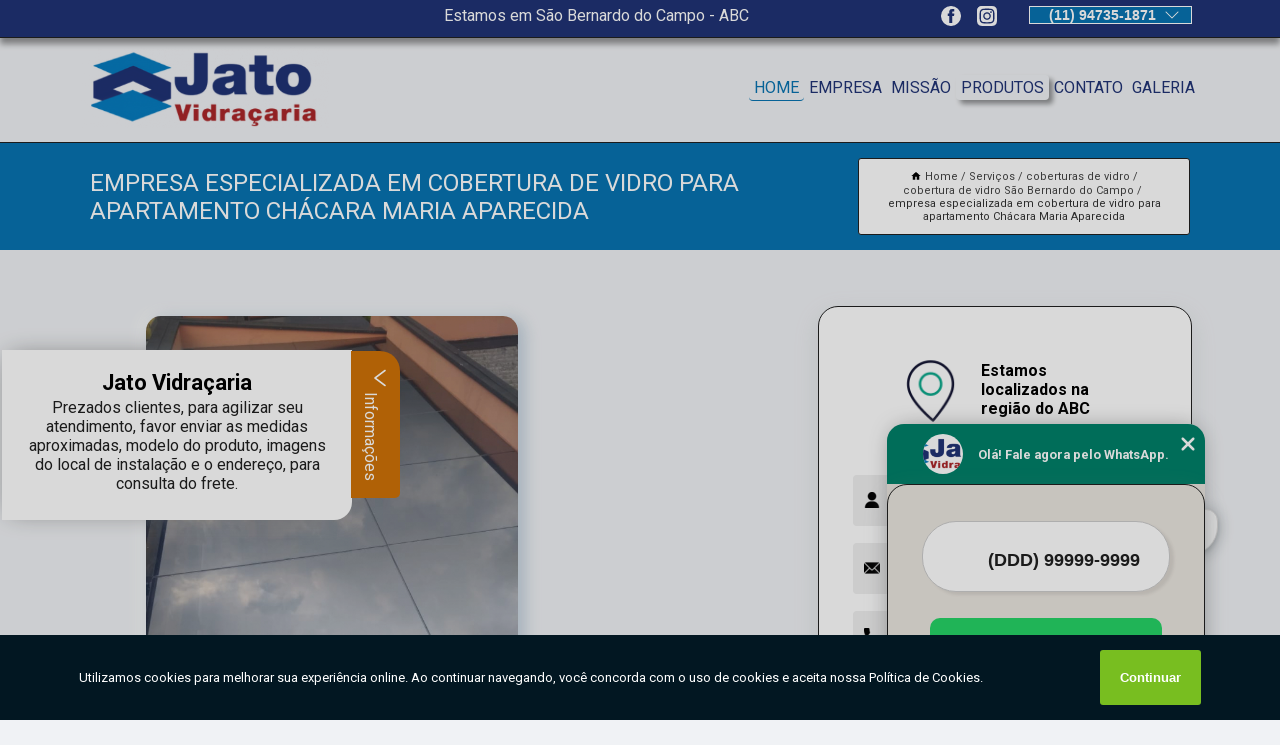

--- FILE ---
content_type: text/html; charset=utf-8
request_url: https://vidros.jatovidracaria.com.br/coberturas-de-vidro/cobertura-de-vidro-sao-bernardo-do-campo/empresa-especializada-em-cobertura-de-vidro-para-apartamento-chacara-maria-aparecida
body_size: 12545
content:
<!DOCTYPE html>
<!--[if lt IE 7]>
<html class="no-js lt-ie9 lt-ie8 lt-ie7"> <![endif]-->
<!--[if IE 7]>
<html class="no-js lt-ie9 lt-ie8"> <![endif]-->
<!--[if IE 8]>
<html class="no-js lt-ie9"> <![endif]-->
<!--[if gt IE 8]><!-->
<html class="no-js" lang="pt-br"> <!--<![endif]-->
<head>

<!-- Google Tag Manager -->
<script>(function(w,d,s,l,i){w[l]=w[l]||[];w[l].push({'gtm.start':
        new Date().getTime(),event:'gtm.js'});var f=d.getElementsByTagName(s)[0],
        j=d.createElement(s),dl=l!='dataLayer'?'&l='+l:'';j.async=true;j.src=
        'https://www.googletagmanager.com/gtm.js?id='+i+dl;f.parentNode.insertBefore(j,f);
        })(window,document,'script','dataLayer','GTM-5GP754V');</script>
        <!-- End Google Tag Manager -->


<link rel="preconnect" href="https://fonts.googleapis.com">
  <link rel="preconnect" href="https://fonts.gstatic.com" crossorigin>

  <link rel="preload" href="https://vidros.jatovidracaria.com.br/css/theme.css" as="style">
  <link rel="preload" href="https://vidros.jatovidracaria.com.br/css/main.css" as="style">
      
  <title>Empresa Especializada em Cobertura de Vidro para Apartamento Chácara Maria Aparecida - Cobertura de Vidro São Bernardo do Campo        - Jato Vidraçaria Box de Vidro em São Bernardo do Campo</title>
    <meta charset="utf-8">
    <link rel="shortcut icon" href="https://vidros.jatovidracaria.com.br/imagens/favicon.ico">
    <base href="https://vidros.jatovidracaria.com.br/">
            <meta name="google-site-verification" content="rXg1StRiGNtw2YXh0owXDx3m_Ea0y7VGahpm1fgmhO0"/>
                <meta name="msvalidate.01" content="DCADF5EBCA288EB1BACCE4BA30DF813B"/>
    
        

    
      
    
    <meta name="keywords" content="cobertura de vidro São Bernardo do Campo, cobertura, vidro, São, Bernardo, do, Campo">
    <meta name="viewport" content="width=device-width, initial-scale=1.0">
    <meta name="geo.position"
          content=";">
    <meta name="geo.region" content="">
    <meta name="geo.placename" content="">
    <meta name="ICBM"
          content=",">
    <meta name="robots" content="index,follow">
    <meta name="rating" content="General">
    <meta name="revisit-after" content="7 days">
    <meta name="author" content="Jato Vidraçaria">
    <meta property="og:region" content="Brasil">
    <meta property="og:title"
          content="Empresa Especializada em Cobertura de Vidro para Apartamento Chácara Maria Aparecida - Cobertura de Vidro São Bernardo do Campo - Jato Vidraçaria Box de Vidro em São Bernardo do Campo">
    <meta property="og:type" content="article">
    <meta property="og:image"
          content="https://vidros.jatovidracaria.com.br/imagens/logo.png">
    <meta property="og:url"
          content="https://vidros.jatovidracaria.com.br/coberturas-de-vidro/cobertura-de-vidro-sao-bernardo-do-campo/empresa-especializada-em-cobertura-de-vidro-para-apartamento-chacara-maria-aparecida">
    <meta property="og:description" content="">
    <meta property="og:site_name" content="Jato Vidraçaria">
        <link rel="canonical" href="https://vidros.jatovidracaria.com.br/coberturas-de-vidro/cobertura-de-vidro-sao-bernardo-do-campo/empresa-especializada-em-cobertura-de-vidro-para-apartamento-chacara-maria-aparecida">
    <link rel="stylesheet" href="https://vidros.jatovidracaria.com.br/css/theme.css" >
    <link rel="stylesheet" href="https://vidros.jatovidracaria.com.br/css/main.css" >
    
    
    <!-- Desenvolvido por BUSCA CLIENTES - www.buscaclientes.com.br -->
</head> 

<body data-pagina="7861d1e77cc79d1185edaab2dcd90f36">

 <!-- Google Tag Manager (noscript) -->
 <noscript><iframe src="https://www.googletagmanager.com/ns.html?id=GTM-5GP754V"
        height="0" width="0" style="display:none;visibility:hidden"></iframe></noscript>
        <!-- End Google Tag Manager (noscript) -->

    <header>
          <!--  -->

  <!-- Inicio do Tell  -->
<div class="contact">

  <div class="wrapper">

    <div class="social-container">
      <ul class="social-icons">
      </ul>

    </div>

    <div class="tel">
      <div id="telefones">
        <p>(11) 94735-1871</p>
        <svg xmlns="http://www.w3.org/2000/svg" width="16" height="16" fill="currentColor" class="bi bi-chevron-down" viewBox="0 0 16 16">
        <path fill-rule="evenodd" d="M1.646 4.646a.5.5 0 0 1 .708 0L8 10.293l5.646-5.647a.5.5 0 0 1 .708.708l-6 6a.5.5 0 0 1-.708 0l-6-6a.5.5 0 0 1 0-.708z"/>
      </svg>
      </div>
      <div class="tel-dropdown">
       
        <p> (11) <span><a rel="nofollow" class="tel follow-click"
              data-origem="cabecalho-telefone-"
              title="Telefone  - Jato Vidraçaria"
              href="tel:+5511947351871">94735-1871</a>
          </span></p><p> (11) <span><a rel="nofollow" class="tel follow-click"
              data-origem="cabecalho-telefone-2"
              title="Telefone 2 - Jato Vidraçaria"
              href="tel:+551141218964">4121-8964</a>
          </span></p>        
      </div>

    </div>

  </div>
</div>
<!-- Fim do tel -->
<!-- -->
<nav class="navbar">
    <!--  -->  
  <div class="logo">
    <a href="https://vidros.jatovidracaria.com.br/" class="pagina-logo" data-area="paginaLogo"
      title="Jato Vidraçaria - Box de Vidro em São Bernardo do Campo">
      <img  src="https://vidros.jatovidracaria.com.br/imagens/logo.png" width="250" height="200"
       title="Logo - Jato Vidraçaria"
        alt="Empresa Especializada em Cobertura de Vidro para Apartamento Chácara Maria Aparecida - Cobertura de Vidro São Bernardo do Campo - Jato Vidraçaria">
    </a>
  </div>
  <!-- -->
  
  <div class="hamburguer">
    <span></span>
    <span></span>
    <span></span>
  </div>

  <ul class="menu">
            <li><a class="btn-home" data-area="paginaHome"        href="https://vidros.jatovidracaria.com.br/"
        title="Home">Home</a></li>        <li><a         href="https://vidros.jatovidracaria.com.br/empresa"
        title="Empresa">Empresa</a></li>        <li><a         href="https://vidros.jatovidracaria.com.br/missao"
        title="Missão">Missão</a></li>        <li class="dropdown"><a         href="https://vidros.jatovidracaria.com.br/servicos"
        title="Serviços">Serviços</a>                            <ul class="sub-menu hidden">                        <li class="dropdown"><a
                                href="https://vidros.jatovidracaria.com.br/box-de-vidro-para-banheiros"
                                title="box de vidro para banheiros">Box de vidro para banheiros</a>
                        
                        </li>                        <li class="dropdown"><a
                                href="https://vidros.jatovidracaria.com.br/box-para-cozinhas"
                                title="box para cozinhas">Box para cozinhas</a>
                        
                        </li>                        <li class="dropdown"><a
                                href="https://vidros.jatovidracaria.com.br/coberturas-de-vidro"
                                title="coberturas de vidro">Coberturas de vidro</a>
                        
                        </li>                        <li class="dropdown"><a
                                href="https://vidros.jatovidracaria.com.br/divisorias-de-vidro"
                                title="divisórias de vidro">Divisórias de vidro</a>
                        
                        </li>                        <li class="dropdown"><a
                                href="https://vidros.jatovidracaria.com.br/envidracamentos-de-sacadas"
                                title="envidraçamentos de sacadas">Envidraçamentos de sacadas</a>
                        
                        </li>                        <li class="dropdown"><a
                                href="https://vidros.jatovidracaria.com.br/espelhos"
                                title="espelhos">Espelhos</a>
                        
                        </li>                        <li class="dropdown"><a
                                href="https://vidros.jatovidracaria.com.br/fechamento-de-sacadas"
                                title="fechamento de sacadas">Fechamento de sacadas</a>
                        
                        </li>                        <li class="dropdown"><a
                                href="https://vidros.jatovidracaria.com.br/guarda-corpo"
                                title="guarda corpo">Guarda corpo</a>
                        
                        </li>                        <li class="dropdown"><a
                                href="https://vidros.jatovidracaria.com.br/instalacao-de-vidros"
                                title="instalação de vidros">Instalação de vidros</a>
                        
                        </li>                        <li class="dropdown"><a
                                href="https://vidros.jatovidracaria.com.br/vidros"
                                title="vidros">Vidros</a>
                        
                        </li></ul>
            </li>        <li><a         href="https://vidros.jatovidracaria.com.br/contato"
        title="Contato">Contato</a></li>
  </ul>

</nav>
    </header>

    <main>
    <div class="wrapper" id="wrapper-category">
    <h1 class="title-wrapper">Empresa Especializada em Cobertura de Vidro para Apartamento Chácara Maria Aparecida</h1>
        <div class="container">

<div id="breadcrumb">
		<ol itemscope itemtype="http://schema.org/BreadcrumbList">
								<li><img width="10" height="10" alt="svgImg" src="[data-uri]" style="
					    margin: 1px 4px 0;
					"/>
					<li itemprop="itemListElement" itemscope
						itemtype="http://schema.org/ListItem">
						<a itemprop="item" href="https://vidros.jatovidracaria.com.br/">
							<span itemprop="name">Home</span></a>
						<meta itemprop="position" content="1"/>
					</li>
											<li itemprop="itemListElement" itemscope itemtype="http://schema.org/ListItem">
							<a itemprop="item"
							   href="https://vidros.jatovidracaria.com.br/servicos">
								<span itemprop="name">Serviços</span></a>
							<meta itemprop="position" content="2"/>
						</li>
												<li itemprop="itemListElement" itemscope itemtype="http://schema.org/ListItem">
							<a itemprop="item"
							   href="https://vidros.jatovidracaria.com.br/coberturas-de-vidro">
								<span itemprop="name">coberturas de vidro</span></a>
							<meta itemprop="position" content="3"/>
						</li>
												<li itemprop="itemListElement" itemscope itemtype="http://schema.org/ListItem">
							<a itemprop="item"
							   href="https://vidros.jatovidracaria.com.br/cobertura-de-vidro-sao-bernardo-do-campo">
								<span itemprop="name">cobertura de vidro São Bernardo do Campo</span></a>
							<meta itemprop="position" content="4"/>
						</li>
												<li><span>empresa especializada em cobertura de vidro para apartamento Chácara Maria Aparecida</span></li>
								</ol>
</div>

</div>

    </div>
        <div class="wrapper text">
            <article class="readMore">
           		<img class="imagem-pagina" src="https://vidros.jatovidracaria.com.br/imagens/empresa-especializada-em-cobertura-de-vidro-para-apartamento.jpg"
                    onclick="openmodal();"
                    id="imagem-"
                    alt="Empresa Especializada em Cobertura de Vidro para Apartamento Chácara Maria Aparecida - Cobertura de Vidro São Bernardo do Campo"
                    title="Empresa Especializada em Cobertura de Vidro para Apartamento Chácara Maria Aparecida - Cobertura de Vidro São Bernardo do Campo"
                    width="380" height="380"
                    >
                    <span style="
                        font-size: 12px;

                    ">Clique na imagem para expandir
                    </span>
                                <h2>Pesquisando por empresa especializada em cobertura de vidro para apartamento Chácara Maria Aparecida?</h2> <p>Aqui você encontra diversas opções de serviços oferecidos, como Box para cozinhas em São Bernardo do Campo,Box de vidro para banheiros, Envidraçamentos de sacadas, Espelhos, Fechamento de sacadas, Guarda corpo, Divisórias de vidro e Coberturas de vidro. Com equipamentos modernos, e instalações em ótimo estado, a empresa é capaz de suprir a necessidade de seus clientes, conquistando sua confiança.</p> <h2>Saiba porque contar com a Jato Vidraçaria é a melhor opção para quem procura por VIDROS E VIDRAÇARIAS</h2><p>Para que os serviços de Guarda corpo sejam feitos de maneira adequada, com qualidade garantida, o cliente deve procurar a Jato Vidraçaria, uma clínica referência no segmento de VIDROS E VIDRAÇARIAS.</p><h2>Sua experiência em VIDRO E VIDRAÇARIA importa para nós. Ela precisa ser a melhor possível.</h2><p>O Jato Vidraçaria dispõe de tradição e experiência no mercado de VIDRO E VIDRAÇARIA, tendo em vista que atuamos nesse segmento há anos. Se está procurando por uma clínica referência em <strong>Box de vidro para banheiros</strong>, por exemplo, você está no lugar certo.</p><h2>Conte com uma clínica referência quando o assunto é <strong>Box de vidro para banheiros</strong>.</h2><p>Com foco na região de São Bernardo do Campo, o Jato Vidraçaria oferece atendimento com profissionais qualificados que possuem ampla experiência no segmento de VIDROS E VIDRAÇARIAS.</p><p>Conheça mais sobre <ul><li>Box de vidro para banheiros</li><li>Box para cozinhas</li><li>Coberturas de vidro</li> <p>Possuímos uma forma de trabalho Profissional e qualificada e Excelente e especializada, entre em contato para obter mais informações. Além dos já citados, nós trabalhamos com Vidraçarias e Guarda Corpos. Por isso, entre em contato conosco e saiba mais detalhes.</p>            </article>



            <div class="collum-subject" style="max-width : 600px; margin-top: 20px;">
                <div class="formCotacao">
    <form action="https://vidros.jatovidracaria.com.br/enviar-cotacao" id="formulario-cotacao" method="post">
        <div class="header">
            <h3>Entre em Contato</h3>
        </div>
        <input type="hidden" name="acao" value="cotacao">
        <input type="hidden" name="produto_nome" value="">
        <input class="url-atual" type="hidden" name="produto_url" value="">
        <input class="url-atual" type="hidden" name="produto_ref" value="">
        <input type="hidden" name="imagem" value="" />
        <input type="hidden" name="site" value="https://vidros.jatovidracaria.com.br/" />
        <input type="hidden" name="email" value="contato@jatovidracaria.com.br" />
                <input type="hidden" name="projeto" value="6120" />

        <div class="item-form" id="campos-formulario">
            
        <img  alt="user" width="16" height="16" src="https://vidros.jatovidracaria.com.br/imagens/user.png" class= "icon-form">

            <input  type="text" name="nome" placeholder="Nome" required>
    
            <p class="error-message" id="erro_nome"></p>
            <img alt="mail" width="16" height="16" src="https://vidros.jatovidracaria.com.br/imagens/email.png" class= "icon-form">

            <input  type="email" name="email_contato"
                placeholder="Email" required>
            <p class="error-message" id="erro_email_contato"></p>
            <img alt="tel" width="16" height="16" src="https://vidros.jatovidracaria.com.br/imagens/call.png" class= "icon-form">

            <input  type="text" name="telefone"
                class="telefone" placeholder="Telefone" required>
            
            <p class="error-message" id="erro_telefone"></p>

            <p class="error-message" id="erro_palavra"></p>
        </div>

        <div class="item-form" id="mensagem-formulario">
        <img  alt="message" width="16" height="16" src="https://vidros.jatovidracaria.com.br/imagens/comment.png" class= "icon-form">

            <textarea  name="mensagem"
                placeholder="Sua mensagem"></textarea>
            <p class="error-message" id="erro_mensagem"></p>
           
        </div>
        <div class="clear"></div>

        <div class="cta-formulario">
            <div class="seguranca-cta-formulario">
                <div class="item-cta">
                                        <div class="g-recaptcha" data-sitekey="6Lfn2Y8jAAAAAC-fsLIV9FqXpUndUBfoe9hhNjsR">
                    </div>
                                    </div>
                <div class="item-cta">
                <button type="button" id="btn-enviar-cotacao" class="btn-verde">Enviar</button>

                    <img  loading="lazy" src="imagens/ajax-loader.gif"  class="image-loading" id="loader-ajax" alt="Aguarde..."
                        title="Aguarde..." style="display:none">
                </div>
            </div>
        </div>

        

    </form>
    </div>
    

    
            </div>



        </div>

        <div class="categorias">
            <div id="prova_social" class="prova_social owl-carousel owl-theme"><div class="item"><div class="review" itemscope itemtype="https://schema.org/Review"><div class="item_review" itemprop="itemReviewed" itemscope itemtype="https://schema.org/Organization"><span itemprop="name">Jato Vidraçaria</span></div><span itemprop="reviewRating" itemscope itemtype="https://schema.org/Rating"> <span class="ration" itemprop="ratingValue">5</span> </span> <b><span class="title" itemprop="name">"Recomendo!!"</span> </b><span itemprop="author" itemscope itemtype="https://schema.org/Person"> <span class="name" itemprop="name">Mauro Ramos</span> </span><span class="review_body" itemprop="reviewBody">Ótimo atendimento prazo instalação bem rápida e após serviço executado, instaladores deixam o local limpo</span></div></div><div class="item"><div class="review" itemscope itemtype="https://schema.org/Review"><div class="item_review" itemprop="itemReviewed" itemscope itemtype="https://schema.org/Organization"><span itemprop="name">Jato Vidraçaria</span></div><span itemprop="reviewRating" itemscope itemtype="https://schema.org/Rating"> <span class="ration" itemprop="ratingValue">5</span> </span> <b><span class="title" itemprop="name">"Recomendo!!"</span> </b><span itemprop="author" itemscope itemtype="https://schema.org/Person"> <span class="name" itemprop="name">Alessandro Pinheiro</span> </span><span class="review_body" itemprop="reviewBody">Serviço muito bem feito. Atendimento antes do prazo. Muito bom!</span></div></div><div class="item"><div class="review" itemscope itemtype="https://schema.org/Review"><div class="item_review" itemprop="itemReviewed" itemscope itemtype="https://schema.org/Organization"><span itemprop="name">Jato Vidraçaria</span></div><span itemprop="reviewRating" itemscope itemtype="https://schema.org/Rating"> <span class="ration" itemprop="ratingValue">5</span> </span> <b><span class="title" itemprop="name">"Recomendo!!"</span> </b><span itemprop="author" itemscope itemtype="https://schema.org/Person"> <span class="name" itemprop="name">Aaine Poiani</span> </span><span class="review_body" itemprop="reviewBody">Prestaram um excelente atendimento desde quando solicitei o orçamento, até a instalação. Cumpriram prazo.  Os meninos que vieram instalar são super educados, deixaram o local limpo após instalação.</span></div></div><div class="item"><div class="review" itemscope itemtype="https://schema.org/Review"><div class="item_review" itemprop="itemReviewed" itemscope itemtype="https://schema.org/Organization"><span itemprop="name">Jato Vidraçaria</span></div><span itemprop="reviewRating" itemscope itemtype="https://schema.org/Rating"> <span class="ration" itemprop="ratingValue">5</span> </span> <b><span class="title" itemprop="name">"Recomendo!!"</span> </b><span itemprop="author" itemscope itemtype="https://schema.org/Person"> <span class="name" itemprop="name">Walter Messas</span> </span><span class="review_body" itemprop="reviewBody">Muito bom, bom preço,  pontualidade na entrega e ótima instalação. </span></div></div></div>        </div>

        <div class="categorias">
        
<h3 style="text-align: center">Pesquisas relacionadas</h3>

        <div id="owl-thumbs" class="owl-carousel owl-theme">
                <div class="item img-big">
            <figure>

            <a href="https://vidros.jatovidracaria.com.br/coberturas-de-vidro/cobertura-de-vidro-sao-bernardo-do-campo/cobertura-de-vidro-area-externa-valores-parque-espacial" class="galeria-thumb"
               title="cobertura de vidro área externa valores Parque Espacial">
                <img loading="lazy" src="https://vidros.jatovidracaria.com.br/imagens/thumb/cobertura-de-vidro-area-externa-valores.jpg" alt="cobertura de vidro área externa valores Parque Espacial"
                     title="cobertura de vidro área externa valores Parque Espacial" width="160" height="160"></a>

                     <figcaption> <h4>
                <a href="https://vidros.jatovidracaria.com.br/coberturas-de-vidro/cobertura-de-vidro-sao-bernardo-do-campo/cobertura-de-vidro-area-externa-valores-parque-espacial" class="lightbox titulo-galeria"
                   title="cobertura de vidro área externa valores Parque Espacial">cobertura de vidro área externa valores Parque Espacial</a></h4>
                   </a></figcaption>
            
            </figure>
            
        </div>
    
                <div class="item img-big">
            <figure>

            <a href="https://vidros.jatovidracaria.com.br/coberturas-de-vidro/cobertura-de-vidro-sao-bernardo-do-campo/cobertura-vidro-orcamento-jardim-rina" class="galeria-thumb"
               title="cobertura vidro orçamento Jardim Rina">
                <img loading="lazy" src="https://vidros.jatovidracaria.com.br/imagens/thumb/cobertura-vidro-orcamento.jpg" alt="cobertura vidro orçamento Jardim Rina"
                     title="cobertura vidro orçamento Jardim Rina" width="160" height="160"></a>

                     <figcaption> <h4>
                <a href="https://vidros.jatovidracaria.com.br/coberturas-de-vidro/cobertura-de-vidro-sao-bernardo-do-campo/cobertura-vidro-orcamento-jardim-rina" class="lightbox titulo-galeria"
                   title="cobertura vidro orçamento Jardim Rina">cobertura vidro orçamento Jardim Rina</a></h4>
                   </a></figcaption>
            
            </figure>
            
        </div>
    
                <div class="item img-big">
            <figure>

            <a href="https://vidros.jatovidracaria.com.br/coberturas-de-vidro/cobertura-de-vidro-sao-bernardo-do-campo/cobertura-vidro-valores-jardim-alvorada" class="galeria-thumb"
               title="cobertura vidro valores Jardim Alvorada">
                <img loading="lazy" src="https://vidros.jatovidracaria.com.br/imagens/thumb/cobertura-vidro-valores.jpg" alt="cobertura vidro valores Jardim Alvorada"
                     title="cobertura vidro valores Jardim Alvorada" width="160" height="160"></a>

                     <figcaption> <h4>
                <a href="https://vidros.jatovidracaria.com.br/coberturas-de-vidro/cobertura-de-vidro-sao-bernardo-do-campo/cobertura-vidro-valores-jardim-alvorada" class="lightbox titulo-galeria"
                   title="cobertura vidro valores Jardim Alvorada">cobertura vidro valores Jardim Alvorada</a></h4>
                   </a></figcaption>
            
            </figure>
            
        </div>
    
                <div class="item img-big">
            <figure>

            <a href="https://vidros.jatovidracaria.com.br/coberturas-de-vidro/cobertura-de-vidro-sao-bernardo-do-campo/qual-o-valor-de-cobertura-de-vidro-temperado-vila-principe-de-gales" class="galeria-thumb"
               title="qual o valor de cobertura de vidro temperado Vila Príncipe de Gales">
                <img loading="lazy" src="https://vidros.jatovidracaria.com.br/imagens/thumb/qual-o-valor-de-cobertura-de-vidro-temperado.png" alt="qual o valor de cobertura de vidro temperado Vila Príncipe de Gales"
                     title="qual o valor de cobertura de vidro temperado Vila Príncipe de Gales" width="160" height="160"></a>

                     <figcaption> <h4>
                <a href="https://vidros.jatovidracaria.com.br/coberturas-de-vidro/cobertura-de-vidro-sao-bernardo-do-campo/qual-o-valor-de-cobertura-de-vidro-temperado-vila-principe-de-gales" class="lightbox titulo-galeria"
                   title="qual o valor de cobertura de vidro temperado Vila Príncipe de Gales">qual o valor de cobertura de vidro temperado Vila Príncipe de Gales</a></h4>
                   </a></figcaption>
            
            </figure>
            
        </div>
    
                <div class="item img-big">
            <figure>

            <a href="https://vidros.jatovidracaria.com.br/coberturas-de-vidro/cobertura-de-vidro-sao-bernardo-do-campo/cobertura-de-vidro-rudge-ramos" class="galeria-thumb"
               title="cobertura de vidro Rudge Ramos">
                <img loading="lazy" src="https://vidros.jatovidracaria.com.br/imagens/thumb/cobertura-de-vidro.jpg" alt="cobertura de vidro Rudge Ramos"
                     title="cobertura de vidro Rudge Ramos" width="160" height="160"></a>

                     <figcaption> <h4>
                <a href="https://vidros.jatovidracaria.com.br/coberturas-de-vidro/cobertura-de-vidro-sao-bernardo-do-campo/cobertura-de-vidro-rudge-ramos" class="lightbox titulo-galeria"
                   title="cobertura de vidro Rudge Ramos">cobertura de vidro Rudge Ramos</a></h4>
                   </a></figcaption>
            
            </figure>
            
        </div>
    
                <div class="item img-big">
            <figure>

            <a href="https://vidros.jatovidracaria.com.br/coberturas-de-vidro/cobertura-de-vidro-sao-bernardo-do-campo/cobertura-de-vidro-para-sacada-parque-sao-vicente" class="galeria-thumb"
               title="cobertura de vidro para sacada Parque São Vicente">
                <img loading="lazy" src="https://vidros.jatovidracaria.com.br/imagens/thumb/cobertura-de-vidro-para-sacada.jpg" alt="cobertura de vidro para sacada Parque São Vicente"
                     title="cobertura de vidro para sacada Parque São Vicente" width="160" height="160"></a>

                     <figcaption> <h4>
                <a href="https://vidros.jatovidracaria.com.br/coberturas-de-vidro/cobertura-de-vidro-sao-bernardo-do-campo/cobertura-de-vidro-para-sacada-parque-sao-vicente" class="lightbox titulo-galeria"
                   title="cobertura de vidro para sacada Parque São Vicente">cobertura de vidro para sacada Parque São Vicente</a></h4>
                   </a></figcaption>
            
            </figure>
            
        </div>
    
                <div class="item img-big">
            <figure>

            <a href="https://vidros.jatovidracaria.com.br/coberturas-de-vidro/cobertura-de-vidro-sao-bernardo-do-campo/cobertura-de-vidro-para-sacada-valores-vila-assuncao" class="galeria-thumb"
               title="cobertura de vidro para sacada valores Vila Assunção">
                <img loading="lazy" src="https://vidros.jatovidracaria.com.br/imagens/thumb/cobertura-de-vidro-para-sacada-valores.jpg" alt="cobertura de vidro para sacada valores Vila Assunção"
                     title="cobertura de vidro para sacada valores Vila Assunção" width="160" height="160"></a>

                     <figcaption> <h4>
                <a href="https://vidros.jatovidracaria.com.br/coberturas-de-vidro/cobertura-de-vidro-sao-bernardo-do-campo/cobertura-de-vidro-para-sacada-valores-vila-assuncao" class="lightbox titulo-galeria"
                   title="cobertura de vidro para sacada valores Vila Assunção">cobertura de vidro para sacada valores Vila Assunção</a></h4>
                   </a></figcaption>
            
            </figure>
            
        </div>
    
                <div class="item img-big">
            <figure>

            <a href="https://vidros.jatovidracaria.com.br/coberturas-de-vidro/cobertura-de-vidro-sao-bernardo-do-campo/manutencao-de-cobertura-de-vidro-orcamento-jardim-itapoan" class="galeria-thumb"
               title="manutenção de cobertura de vidro orçamento Jardim Itapoan">
                <img loading="lazy" src="https://vidros.jatovidracaria.com.br/imagens/thumb/manutencao-de-cobertura-de-vidro-orcamento.png" alt="manutenção de cobertura de vidro orçamento Jardim Itapoan"
                     title="manutenção de cobertura de vidro orçamento Jardim Itapoan" width="160" height="160"></a>

                     <figcaption> <h4>
                <a href="https://vidros.jatovidracaria.com.br/coberturas-de-vidro/cobertura-de-vidro-sao-bernardo-do-campo/manutencao-de-cobertura-de-vidro-orcamento-jardim-itapoan" class="lightbox titulo-galeria"
                   title="manutenção de cobertura de vidro orçamento Jardim Itapoan">manutenção de cobertura de vidro orçamento Jardim Itapoan</a></h4>
                   </a></figcaption>
            
            </figure>
            
        </div>
    
                <div class="item img-big">
            <figure>

            <a href="https://vidros.jatovidracaria.com.br/coberturas-de-vidro/cobertura-de-vidro-sao-bernardo-do-campo/qual-o-valor-de-cobertura-de-vidro-para-varanda-jordanopolis" class="galeria-thumb"
               title="qual o valor de cobertura de vidro para varanda Jordanópolis">
                <img loading="lazy" src="https://vidros.jatovidracaria.com.br/imagens/thumb/qual-o-valor-de-cobertura-de-vidro-para-varanda.png" alt="qual o valor de cobertura de vidro para varanda Jordanópolis"
                     title="qual o valor de cobertura de vidro para varanda Jordanópolis" width="160" height="160"></a>

                     <figcaption> <h4>
                <a href="https://vidros.jatovidracaria.com.br/coberturas-de-vidro/cobertura-de-vidro-sao-bernardo-do-campo/qual-o-valor-de-cobertura-de-vidro-para-varanda-jordanopolis" class="lightbox titulo-galeria"
                   title="qual o valor de cobertura de vidro para varanda Jordanópolis">qual o valor de cobertura de vidro para varanda Jordanópolis</a></h4>
                   </a></figcaption>
            
            </figure>
            
        </div>
    
                <div class="item img-big">
            <figure>

            <a href="https://vidros.jatovidracaria.com.br/coberturas-de-vidro/cobertura-de-vidro-sao-bernardo-do-campo/cobertura-de-vidro-orcamento-centro" class="galeria-thumb"
               title="cobertura de vidro orçamento Centro">
                <img loading="lazy" src="https://vidros.jatovidracaria.com.br/imagens/thumb/cobertura-de-vidro-orcamento.jpg" alt="cobertura de vidro orçamento Centro"
                     title="cobertura de vidro orçamento Centro" width="160" height="160"></a>

                     <figcaption> <h4>
                <a href="https://vidros.jatovidracaria.com.br/coberturas-de-vidro/cobertura-de-vidro-sao-bernardo-do-campo/cobertura-de-vidro-orcamento-centro" class="lightbox titulo-galeria"
                   title="cobertura de vidro orçamento Centro">cobertura de vidro orçamento Centro</a></h4>
                   </a></figcaption>
            
            </figure>
            
        </div>
    
            </div>

        </div>
        <div class="copyright">O conteúdo do texto
            "<strong>Empresa Especializada em Cobertura de Vidro para Apartamento Chácara Maria Aparecida</strong>" é de direito reservado. Sua
            reprodução, parcial ou total, mesmo citando nossos links, é proibida sem a autorização do autor.
            Crime de violação de direito autoral &ndash; artigo 184 do Código Penal &ndash; <a
                title="Lei de direitos autorais" target="_blank"
                href="http://www.planalto.gov.br/Ccivil_03/Leis/L9610.htm" rel="noreferrer">Lei 9610/98 - Lei
                de direitos autorais</a>.
        </div>

    </main>
    </div><!-- .wrapper -->

    <div id="modal_img" hidden>
            <div class="ogranize_modal">
                <span onclick="closedmodal();"> X </span>
                <img class="showimg" src="https://vidros.jatovidracaria.com.br/imagens/empresa-especializada-em-cobertura-de-vidro-para-apartamento.jpg"
                alt="Empresa Especializada em Cobertura de Vidro para Apartamento Chácara Maria Aparecida - Cobertura de Vidro São Bernardo do Campo"
                    title="Empresa Especializada em Cobertura de Vidro para Apartamento Chácara Maria Aparecida - Cobertura de Vidro São Bernardo do Campo">
            </div>
    </div>

    <footer>
    <aside class="categorias-footer">
        <h2>
            <a href="https://vidros.jatovidracaria.com.br/servicos"
                title="Serviços - Jato Vidraçaria Box de Vidro em São Bernardo do Campo">Serviços</a>
        </h2>
        <nav>
            <ul class="cssmenu" id="accordian">
                                <li class="dropdown">
                    <a class="dropdown-toggle" href="https://vidros.jatovidracaria.com.br/box-de-vidro-para-banheiros"
                        title="Box de Vidro para Banheiros">Box de Vidro para Banheiros</a>
                    <ul class="sub-menu subcategoria-menu">
                                                <li>
                            <a href="https://vidros.jatovidracaria.com.br/box-de-acrilico-para-banheiro"
                                title="Box de Acrílico para Banheiro">Box de Acrílico para Banheiro</a>
                        </li>

                                                <li>
                            <a href="https://vidros.jatovidracaria.com.br/box-de-vidro-conjugado-com-banheira"
                                title="Box de Vidro Conjugado com Banheira">Box de Vidro Conjugado com Banheira</a>
                        </li>

                                                <li>
                            <a href="https://vidros.jatovidracaria.com.br/box-de-vidro-de-abrir-para-banheiro"
                                title="Box de Vidro de Abrir para Banheiro">Box de Vidro de Abrir para Banheiro</a>
                        </li>

                                                <li>
                            <a href="https://vidros.jatovidracaria.com.br/box-de-vidro-de-canto-para-banheiro"
                                title="Box de Vidro de Canto para Banheiro">Box de Vidro de Canto para Banheiro</a>
                        </li>

                                                <li>
                            <a href="https://vidros.jatovidracaria.com.br/box-de-vidro-de-correr-para-banheiro"
                                title="Box de Vidro de Correr para Banheiro">Box de Vidro de Correr para Banheiro</a>
                        </li>

                                                <li>
                            <a href="https://vidros.jatovidracaria.com.br/box-de-vidro-elegance-para-banheiro"
                                title="Box de Vidro Elegance para Banheiro">Box de Vidro Elegance para Banheiro</a>
                        </li>

                                                <li>
                            <a href="https://vidros.jatovidracaria.com.br/box-de-vidro-para-banheiro"
                                title="Box de Vidro para Banheiro">Box de Vidro para Banheiro</a>
                        </li>

                                                <li>
                            <a href="https://vidros.jatovidracaria.com.br/box-de-vidro-para-banheiro-de-apartamento"
                                title="Box de Vidro para Banheiro de Apartamento">Box de Vidro para Banheiro de Apartamento</a>
                        </li>

                                                <li>
                            <a href="https://vidros.jatovidracaria.com.br/box-de-vidro-para-banheiro-sao-bernardo-do-campo"
                                title="Box de Vidro para Banheiro São Bernardo do Campo">Box de Vidro para Banheiro São Bernardo do Campo</a>
                        </li>

                                                <li>
                            <a href="https://vidros.jatovidracaria.com.br/box-de-vidro-para-banheiro-sao-caetano-do-sul"
                                title="Box de Vidro para Banheiro São Caetano do Sul">Box de Vidro para Banheiro São Caetano do Sul</a>
                        </li>

                                                <li>
                            <a href="https://vidros.jatovidracaria.com.br/box-de-vidro-sob-medida-para-banheiro"
                                title="Box de Vidro sob Medida para Banheiro">Box de Vidro sob Medida para Banheiro</a>
                        </li>

                                                <li>
                            <a href="https://vidros.jatovidracaria.com.br/manutencao-de-box-de-banheiro"
                                title="Manutenção de Box de Banheiro">Manutenção de Box de Banheiro</a>
                        </li>

                                            </ul>
                </li>
                                <li class="dropdown">
                    <a class="dropdown-toggle" href="https://vidros.jatovidracaria.com.br/box-para-cozinhas"
                        title="Box para Cozinhas">Box para Cozinhas</a>
                    <ul class="sub-menu subcategoria-menu">
                                                <li>
                            <a href="https://vidros.jatovidracaria.com.br/box-de-vidro-elegance-para-cozinha"
                                title="Box de Vidro Elegance para Cozinha">Box de Vidro Elegance para Cozinha</a>
                        </li>

                                                <li>
                            <a href="https://vidros.jatovidracaria.com.br/box-de-vidro-para-cozinha"
                                title="Box de Vidro para Cozinha">Box de Vidro para Cozinha</a>
                        </li>

                                                <li>
                            <a href="https://vidros.jatovidracaria.com.br/box-de-vidro-para-cozinha-de-apartamento"
                                title="Box de Vidro para Cozinha de Apartamento">Box de Vidro para Cozinha de Apartamento</a>
                        </li>

                                                <li>
                            <a href="https://vidros.jatovidracaria.com.br/box-de-vidro-para-cozinha-grande"
                                title="Box de Vidro para Cozinha Grande">Box de Vidro para Cozinha Grande</a>
                        </li>

                                                <li>
                            <a href="https://vidros.jatovidracaria.com.br/box-de-vidro-para-cozinha-pequena"
                                title="Box de Vidro para Cozinha Pequena">Box de Vidro para Cozinha Pequena</a>
                        </li>

                                                <li>
                            <a href="https://vidros.jatovidracaria.com.br/box-de-vidro-para-cozinha-sao-bernardo-do-campo"
                                title="Box de Vidro para Cozinha São Bernardo do Campo">Box de Vidro para Cozinha São Bernardo do Campo</a>
                        </li>

                                                <li>
                            <a href="https://vidros.jatovidracaria.com.br/box-de-vidro-para-cozinha-sao-caetano-do-sul"
                                title="Box de Vidro para Cozinha São Caetano do Sul">Box de Vidro para Cozinha São Caetano do Sul</a>
                        </li>

                                                <li>
                            <a href="https://vidros.jatovidracaria.com.br/box-de-vidro-sob-medida-para-cozinha"
                                title="Box de Vidro sob Medida para Cozinha">Box de Vidro sob Medida para Cozinha</a>
                        </li>

                                                <li>
                            <a href="https://vidros.jatovidracaria.com.br/box-de-vidro-temperado-para-cozinha"
                                title="Box de Vidro Temperado para Cozinha">Box de Vidro Temperado para Cozinha</a>
                        </li>

                                                <li>
                            <a href="https://vidros.jatovidracaria.com.br/box-para-cozinha-e-lavanderia"
                                title="Box para Cozinha e Lavanderia">Box para Cozinha e Lavanderia</a>
                        </li>

                                                <li>
                            <a href="https://vidros.jatovidracaria.com.br/box-para-pia-de-cozinha"
                                title="Box para Pia de Cozinha">Box para Pia de Cozinha</a>
                        </li>

                                                <li>
                            <a href="https://vidros.jatovidracaria.com.br/manutencao-de-box-de-vidro"
                                title="Manutenção de Box de Vidro">Manutenção de Box de Vidro</a>
                        </li>

                                            </ul>
                </li>
                                <li class="dropdown">
                    <a class="dropdown-toggle" href="https://vidros.jatovidracaria.com.br/coberturas-de-vidro"
                        title="Coberturas de Vidro">Coberturas de Vidro</a>
                    <ul class="sub-menu subcategoria-menu">
                                                <li>
                            <a href="https://vidros.jatovidracaria.com.br/cobertura-de-vidro"
                                title="Cobertura de Vidro">Cobertura de Vidro</a>
                        </li>

                                                <li>
                            <a href="https://vidros.jatovidracaria.com.br/cobertura-de-vidro-para-apartamento"
                                title="Cobertura de Vidro para Apartamento">Cobertura de Vidro para Apartamento</a>
                        </li>

                                                <li>
                            <a href="https://vidros.jatovidracaria.com.br/cobertura-de-vidro-para-sacada"
                                title="Cobertura de Vidro para Sacada">Cobertura de Vidro para Sacada</a>
                        </li>

                                                <li>
                            <a href="https://vidros.jatovidracaria.com.br/cobertura-de-vidro-para-varanda"
                                title="Cobertura de Vidro para Varanda">Cobertura de Vidro para Varanda</a>
                        </li>

                                                <li>
                            <a href="https://vidros.jatovidracaria.com.br/cobertura-de-vidro-residencial"
                                title="Cobertura de Vidro Residencial">Cobertura de Vidro Residencial</a>
                        </li>

                                                <li>
                            <a href="https://vidros.jatovidracaria.com.br/cobertura-de-vidro-retratil"
                                title="Cobertura de Vidro Retrátil">Cobertura de Vidro Retrátil</a>
                        </li>

                                                <li>
                            <a href="https://vidros.jatovidracaria.com.br/cobertura-de-vidro-sao-bernardo-do-campo"
                                title="Cobertura de Vidro São Bernardo do Campo">Cobertura de Vidro São Bernardo do Campo</a>
                        </li>

                                                <li>
                            <a href="https://vidros.jatovidracaria.com.br/cobertura-de-vidro-sao-caetano-do-sul"
                                title="Cobertura de Vidro São Caetano do Sul">Cobertura de Vidro São Caetano do Sul</a>
                        </li>

                                                <li>
                            <a href="https://vidros.jatovidracaria.com.br/cobertura-de-vidro-temperado"
                                title="Cobertura de Vidro Temperado">Cobertura de Vidro Temperado</a>
                        </li>

                                                <li>
                            <a href="https://vidros.jatovidracaria.com.br/cobertura-retratil-de-vidro"
                                title="Cobertura Retrátil de Vidro">Cobertura Retrátil de Vidro</a>
                        </li>

                                                <li>
                            <a href="https://vidros.jatovidracaria.com.br/cobertura-vidro-retratil"
                                title="Cobertura Vidro Retrátil">Cobertura Vidro Retrátil</a>
                        </li>

                                                <li>
                            <a href="https://vidros.jatovidracaria.com.br/manutencao-de-cobertura-de-vidro"
                                title="Manutenção de Cobertura de Vidro">Manutenção de Cobertura de Vidro</a>
                        </li>

                                            </ul>
                </li>
                                <li class="dropdown">
                    <a class="dropdown-toggle" href="https://vidros.jatovidracaria.com.br/divisorias-de-vidro"
                        title="Divisórias de Vidro">Divisórias de Vidro</a>
                    <ul class="sub-menu subcategoria-menu">
                                                <li>
                            <a href="https://vidros.jatovidracaria.com.br/divisoria-de-vidro"
                                title="Divisória de Vidro">Divisória de Vidro</a>
                        </li>

                                                <li>
                            <a href="https://vidros.jatovidracaria.com.br/divisoria-de-vidro-jateado"
                                title="Divisória de Vidro Jateado">Divisória de Vidro Jateado</a>
                        </li>

                                                <li>
                            <a href="https://vidros.jatovidracaria.com.br/divisoria-de-vidro-para-apartamento"
                                title="Divisória de Vidro para Apartamento">Divisória de Vidro para Apartamento</a>
                        </li>

                                                <li>
                            <a href="https://vidros.jatovidracaria.com.br/divisoria-de-vidro-para-clinica"
                                title="Divisória de Vidro para Clínica">Divisória de Vidro para Clínica</a>
                        </li>

                                                <li>
                            <a href="https://vidros.jatovidracaria.com.br/divisoria-de-vidro-para-consultorio"
                                title="Divisória de Vidro para Consultório">Divisória de Vidro para Consultório</a>
                        </li>

                                                <li>
                            <a href="https://vidros.jatovidracaria.com.br/divisoria-de-vidro-para-cozinha"
                                title="Divisória de Vidro para Cozinha">Divisória de Vidro para Cozinha</a>
                        </li>

                                                <li>
                            <a href="https://vidros.jatovidracaria.com.br/divisoria-de-vidro-para-escritorio"
                                title="Divisória de Vidro para Escritório">Divisória de Vidro para Escritório</a>
                        </li>

                                                <li>
                            <a href="https://vidros.jatovidracaria.com.br/divisoria-de-vidro-para-loja"
                                title="Divisória de Vidro para Loja">Divisória de Vidro para Loja</a>
                        </li>

                                                <li>
                            <a href="https://vidros.jatovidracaria.com.br/divisoria-de-vidro-sao-bernardo-do-campo"
                                title="Divisória de Vidro São Bernardo do Campo">Divisória de Vidro São Bernardo do Campo</a>
                        </li>

                                                <li>
                            <a href="https://vidros.jatovidracaria.com.br/divisoria-de-vidro-sao-caetano-do-sul"
                                title="Divisória de Vidro São Caetano do Sul">Divisória de Vidro São Caetano do Sul</a>
                        </li>

                                                <li>
                            <a href="https://vidros.jatovidracaria.com.br/divisoria-de-vidro-temperado"
                                title="Divisória de Vidro Temperado">Divisória de Vidro Temperado</a>
                        </li>

                                                <li>
                            <a href="https://vidros.jatovidracaria.com.br/manutencao-de-divisoria-de-vidro"
                                title="Manutenção de Divisória de Vidro">Manutenção de Divisória de Vidro</a>
                        </li>

                                            </ul>
                </li>
                                <li class="dropdown">
                    <a class="dropdown-toggle" href="https://vidros.jatovidracaria.com.br/envidracamentos-de-sacadas"
                        title="Envidraçamentos de Sacadas">Envidraçamentos de Sacadas</a>
                    <ul class="sub-menu subcategoria-menu">
                                                <li>
                            <a href="https://vidros.jatovidracaria.com.br/envidracamento-de-sacada"
                                title="Envidraçamento de Sacada">Envidraçamento de Sacada</a>
                        </li>

                                                <li>
                            <a href="https://vidros.jatovidracaria.com.br/envidracamento-de-sacada-automatizado"
                                title="Envidraçamento de Sacada Automatizado">Envidraçamento de Sacada Automatizado</a>
                        </li>

                                                <li>
                            <a href="https://vidros.jatovidracaria.com.br/envidracamento-de-sacada-com-roldanas"
                                title="Envidraçamento de Sacada com Roldanas">Envidraçamento de Sacada com Roldanas</a>
                        </li>

                                                <li>
                            <a href="https://vidros.jatovidracaria.com.br/envidracamento-de-sacada-com-vidro-fume"
                                title="Envidraçamento de Sacada com Vidro Fumê">Envidraçamento de Sacada com Vidro Fumê</a>
                        </li>

                                                <li>
                            <a href="https://vidros.jatovidracaria.com.br/envidracamento-de-sacada-retratil"
                                title="Envidraçamento de Sacada Retrátil">Envidraçamento de Sacada Retrátil</a>
                        </li>

                                                <li>
                            <a href="https://vidros.jatovidracaria.com.br/envidracamento-de-sacada-sem-roldana"
                                title="Envidraçamento de Sacada sem Roldana">Envidraçamento de Sacada sem Roldana</a>
                        </li>

                                                <li>
                            <a href="https://vidros.jatovidracaria.com.br/envidracamento-de-sacada-sao-bernardo-do-campo"
                                title="Envidraçamento de Sacada São Bernardo do Campo">Envidraçamento de Sacada São Bernardo do Campo</a>
                        </li>

                                                <li>
                            <a href="https://vidros.jatovidracaria.com.br/envidracamento-de-sacada-sao-caetano-do-sul"
                                title="Envidraçamento de Sacada São Caetano do Sul">Envidraçamento de Sacada São Caetano do Sul</a>
                        </li>

                                                <li>
                            <a href="https://vidros.jatovidracaria.com.br/envidracamento-de-varanda-automatizado"
                                title="Envidraçamento de Varanda Automatizado">Envidraçamento de Varanda Automatizado</a>
                        </li>

                                                <li>
                            <a href="https://vidros.jatovidracaria.com.br/envidracamento-para-sacada"
                                title="Envidraçamento para Sacada">Envidraçamento para Sacada</a>
                        </li>

                                                <li>
                            <a href="https://vidros.jatovidracaria.com.br/envidracamento-para-sacada-pequena"
                                title="Envidraçamento para Sacada Pequena">Envidraçamento para Sacada Pequena</a>
                        </li>

                                                <li>
                            <a href="https://vidros.jatovidracaria.com.br/manutencao-de-envidracamento-de-sacada"
                                title="Manutenção de Envidraçamento de Sacada">Manutenção de Envidraçamento de Sacada</a>
                        </li>

                                            </ul>
                </li>
                                <li class="dropdown">
                    <a class="dropdown-toggle" href="https://vidros.jatovidracaria.com.br/espelhos"
                        title="Espelhos">Espelhos</a>
                    <ul class="sub-menu subcategoria-menu">
                                                <li>
                            <a href="https://vidros.jatovidracaria.com.br/espelho"
                                title="Espelho">Espelho</a>
                        </li>

                                                <li>
                            <a href="https://vidros.jatovidracaria.com.br/espelho-com-bisote"
                                title="Espelho com Bisotê">Espelho com Bisotê</a>
                        </li>

                                                <li>
                            <a href="https://vidros.jatovidracaria.com.br/espelho-com-led-manutencao-em-geral"
                                title="Espelho com Led Manutenção em Geral">Espelho com Led Manutenção em Geral</a>
                        </li>

                                                <li>
                            <a href="https://vidros.jatovidracaria.com.br/espelho-decorativo"
                                title="Espelho Decorativo">Espelho Decorativo</a>
                        </li>

                                                <li>
                            <a href="https://vidros.jatovidracaria.com.br/espelho-para-banheiro"
                                title="Espelho para Banheiro">Espelho para Banheiro</a>
                        </li>

                                                <li>
                            <a href="https://vidros.jatovidracaria.com.br/espelho-para-parede"
                                title="Espelho para Parede">Espelho para Parede</a>
                        </li>

                                                <li>
                            <a href="https://vidros.jatovidracaria.com.br/espelho-para-quarto"
                                title="Espelho para Quarto">Espelho para Quarto</a>
                        </li>

                                                <li>
                            <a href="https://vidros.jatovidracaria.com.br/espelho-para-sala"
                                title="Espelho para Sala">Espelho para Sala</a>
                        </li>

                                                <li>
                            <a href="https://vidros.jatovidracaria.com.br/espelho-redondo"
                                title="Espelho Redondo">Espelho Redondo</a>
                        </li>

                                                <li>
                            <a href="https://vidros.jatovidracaria.com.br/espelho-sao-bernardo-do-campo"
                                title="Espelho São Bernardo do Campo">Espelho São Bernardo do Campo</a>
                        </li>

                                                <li>
                            <a href="https://vidros.jatovidracaria.com.br/espelho-sao-caetano-do-sul"
                                title="Espelho São Caetano do Sul">Espelho São Caetano do Sul</a>
                        </li>

                                                <li>
                            <a href="https://vidros.jatovidracaria.com.br/espelho-sob-medida"
                                title="Espelho sob Medida">Espelho sob Medida</a>
                        </li>

                                            </ul>
                </li>
                                <li class="dropdown">
                    <a class="dropdown-toggle" href="https://vidros.jatovidracaria.com.br/fechamento-de-sacadas"
                        title="Fechamento de Sacadas">Fechamento de Sacadas</a>
                    <ul class="sub-menu subcategoria-menu">
                                                <li>
                            <a href="https://vidros.jatovidracaria.com.br/fechamento-de-sacada"
                                title="Fechamento de Sacada">Fechamento de Sacada</a>
                        </li>

                                                <li>
                            <a href="https://vidros.jatovidracaria.com.br/fechamento-de-sacada-com-cortina-de-vidro"
                                title="Fechamento de Sacada com Cortina de Vidro">Fechamento de Sacada com Cortina de Vidro</a>
                        </li>

                                                <li>
                            <a href="https://vidros.jatovidracaria.com.br/fechamento-de-sacada-com-vidro"
                                title="Fechamento de Sacada com Vidro">Fechamento de Sacada com Vidro</a>
                        </li>

                                                <li>
                            <a href="https://vidros.jatovidracaria.com.br/fechamento-de-sacada-sao-bernardo-do-campo"
                                title="Fechamento de Sacada São Bernardo do Campo">Fechamento de Sacada São Bernardo do Campo</a>
                        </li>

                                                <li>
                            <a href="https://vidros.jatovidracaria.com.br/fechamento-de-sacada-sao-caetano-do-sul"
                                title="Fechamento de Sacada São Caetano do Sul">Fechamento de Sacada São Caetano do Sul</a>
                        </li>

                                                <li>
                            <a href="https://vidros.jatovidracaria.com.br/fechamento-de-varanda"
                                title="Fechamento de Varanda">Fechamento de Varanda</a>
                        </li>

                                                <li>
                            <a href="https://vidros.jatovidracaria.com.br/fechamento-de-varanda-com-cortina-de-vidro"
                                title="Fechamento de Varanda com Cortina de Vidro">Fechamento de Varanda com Cortina de Vidro</a>
                        </li>

                                                <li>
                            <a href="https://vidros.jatovidracaria.com.br/fechamento-de-varanda-de-vidro"
                                title="Fechamento de Varanda de Vidro">Fechamento de Varanda de Vidro</a>
                        </li>

                                                <li>
                            <a href="https://vidros.jatovidracaria.com.br/fechamento-de-vidro-para-sacada"
                                title="Fechamento de Vidro para Sacada">Fechamento de Vidro para Sacada</a>
                        </li>

                                                <li>
                            <a href="https://vidros.jatovidracaria.com.br/fechamento-de-vidro-para-varanda"
                                title="Fechamento de Vidro para Varanda">Fechamento de Vidro para Varanda</a>
                        </li>

                                                <li>
                            <a href="https://vidros.jatovidracaria.com.br/fechamento-sacada-de-vidro"
                                title="Fechamento Sacada de Vidro">Fechamento Sacada de Vidro</a>
                        </li>

                                                <li>
                            <a href="https://vidros.jatovidracaria.com.br/manutencao-de-fechamento-de-sacada-de-vidro"
                                title="Manutenção de Fechamento de Sacada de Vidro">Manutenção de Fechamento de Sacada de Vidro</a>
                        </li>

                                            </ul>
                </li>
                                <li class="dropdown">
                    <a class="dropdown-toggle" href="https://vidros.jatovidracaria.com.br/guarda-corpo"
                        title="Guarda Corpo">Guarda Corpo</a>
                    <ul class="sub-menu subcategoria-menu">
                                                <li>
                            <a href="https://vidros.jatovidracaria.com.br/guarda-corpo-de-vidro"
                                title="Guarda Corpo de Vidro">Guarda Corpo de Vidro</a>
                        </li>

                                                <li>
                            <a href="https://vidros.jatovidracaria.com.br/guarda-corpo-de-vidro-para-escada"
                                title="Guarda Corpo de Vidro para Escada">Guarda Corpo de Vidro para Escada</a>
                        </li>

                                                <li>
                            <a href="https://vidros.jatovidracaria.com.br/guarda-corpo-de-vidro-para-sacada"
                                title="Guarda Corpo de Vidro para Sacada">Guarda Corpo de Vidro para Sacada</a>
                        </li>

                                                <li>
                            <a href="https://vidros.jatovidracaria.com.br/guarda-corpo-de-vidro-para-varanda"
                                title="Guarda Corpo de Vidro para Varanda">Guarda Corpo de Vidro para Varanda</a>
                        </li>

                                                <li>
                            <a href="https://vidros.jatovidracaria.com.br/guarda-corpo-de-vidro-sao-bernardo-do-campo"
                                title="Guarda Corpo de Vidro São Bernardo do Campo">Guarda Corpo de Vidro São Bernardo do Campo</a>
                        </li>

                                                <li>
                            <a href="https://vidros.jatovidracaria.com.br/guarda-corpo-de-vidro-sao-caetano-do-sul"
                                title="Guarda Corpo de Vidro São Caetano do Sul">Guarda Corpo de Vidro São Caetano do Sul</a>
                        </li>

                                                <li>
                            <a href="https://vidros.jatovidracaria.com.br/guarda-corpo-de-vidro-varanda"
                                title="Guarda Corpo de Vidro Varanda">Guarda Corpo de Vidro Varanda</a>
                        </li>

                                                <li>
                            <a href="https://vidros.jatovidracaria.com.br/guarda-corpo-escada"
                                title="Guarda Corpo Escada">Guarda Corpo Escada</a>
                        </li>

                                                <li>
                            <a href="https://vidros.jatovidracaria.com.br/guarda-corpo-para-escada"
                                title="Guarda Corpo para Escada">Guarda Corpo para Escada</a>
                        </li>

                                                <li>
                            <a href="https://vidros.jatovidracaria.com.br/guarda-corpo-para-piscina"
                                title="Guarda Corpo para Piscina">Guarda Corpo para Piscina</a>
                        </li>

                                                <li>
                            <a href="https://vidros.jatovidracaria.com.br/guarda-corpo-para-varanda"
                                title="Guarda Corpo para Varanda">Guarda Corpo para Varanda</a>
                        </li>

                                                <li>
                            <a href="https://vidros.jatovidracaria.com.br/manutencao-de-guarda-corpo"
                                title="Manutenção de Guarda Corpo">Manutenção de Guarda Corpo</a>
                        </li>

                                            </ul>
                </li>
                                <li class="dropdown">
                    <a class="dropdown-toggle" href="https://vidros.jatovidracaria.com.br/instalacao-de-vidros"
                        title="Instalação de Vidros">Instalação de Vidros</a>
                    <ul class="sub-menu subcategoria-menu">
                                                <li>
                            <a href="https://vidros.jatovidracaria.com.br/instalacao-de-box-de-vidro-para-banheiro"
                                title="Instalação de Box de Vidro para Banheiro">Instalação de Box de Vidro para Banheiro</a>
                        </li>

                                                <li>
                            <a href="https://vidros.jatovidracaria.com.br/instalacao-de-box-de-vidro-para-cozinha"
                                title="Instalação de Box de Vidro para Cozinha">Instalação de Box de Vidro para Cozinha</a>
                        </li>

                                                <li>
                            <a href="https://vidros.jatovidracaria.com.br/instalacao-de-cobertura-de-vidro"
                                title="Instalação de Cobertura de Vidro">Instalação de Cobertura de Vidro</a>
                        </li>

                                                <li>
                            <a href="https://vidros.jatovidracaria.com.br/instalacao-de-divisorias-de-vidro"
                                title="Instalação de Divisórias de Vidro">Instalação de Divisórias de Vidro</a>
                        </li>

                                                <li>
                            <a href="https://vidros.jatovidracaria.com.br/instalacao-de-fachada-de-vidro"
                                title="Instalação de Fachada de Vidro">Instalação de Fachada de Vidro</a>
                        </li>

                                                <li>
                            <a href="https://vidros.jatovidracaria.com.br/instalacao-de-guarda-corpo-de-vidro"
                                title="Instalação de Guarda Corpo de Vidro">Instalação de Guarda Corpo de Vidro</a>
                        </li>

                                                <li>
                            <a href="https://vidros.jatovidracaria.com.br/instalacao-de-janela-de-vidro"
                                title="Instalação de Janela de Vidro">Instalação de Janela de Vidro</a>
                        </li>

                                                <li>
                            <a href="https://vidros.jatovidracaria.com.br/instalacao-de-porta-de-vidro"
                                title="Instalação de Porta de Vidro">Instalação de Porta de Vidro</a>
                        </li>

                                                <li>
                            <a href="https://vidros.jatovidracaria.com.br/instalacao-de-tampo-de-vidro"
                                title="Instalação de Tampo de Vidro">Instalação de Tampo de Vidro</a>
                        </li>

                                                <li>
                            <a href="https://vidros.jatovidracaria.com.br/instalacao-de-vidro"
                                title="Instalação de Vidro">Instalação de Vidro</a>
                        </li>

                                                <li>
                            <a href="https://vidros.jatovidracaria.com.br/instalacao-de-vidro-sao-bernardo-do-campo"
                                title="Instalação de Vidro São Bernardo do Campo">Instalação de Vidro São Bernardo do Campo</a>
                        </li>

                                                <li>
                            <a href="https://vidros.jatovidracaria.com.br/instalacao-de-vidro-sao-caetano-do-sul"
                                title="Instalação de Vidro São Caetano do Sul">Instalação de Vidro São Caetano do Sul</a>
                        </li>

                                            </ul>
                </li>
                                <li class="dropdown">
                    <a class="dropdown-toggle" href="https://vidros.jatovidracaria.com.br/vidros"
                        title="Vidros">Vidros</a>
                    <ul class="sub-menu subcategoria-menu">
                                                <li>
                            <a href="https://vidros.jatovidracaria.com.br/vidro"
                                title="Vidro">Vidro</a>
                        </li>

                                                <li>
                            <a href="https://vidros.jatovidracaria.com.br/vidro-comum"
                                title="Vidro Comum">Vidro Comum</a>
                        </li>

                                                <li>
                            <a href="https://vidros.jatovidracaria.com.br/vidro-jateado"
                                title="Vidro Jateado">Vidro Jateado</a>
                        </li>

                                                <li>
                            <a href="https://vidros.jatovidracaria.com.br/vidro-laminado"
                                title="Vidro Laminado">Vidro Laminado</a>
                        </li>

                                                <li>
                            <a href="https://vidros.jatovidracaria.com.br/vidro-para-box"
                                title="Vidro para Box">Vidro para Box</a>
                        </li>

                                                <li>
                            <a href="https://vidros.jatovidracaria.com.br/vidro-para-corrimao"
                                title="Vidro para Corrimão">Vidro para Corrimão</a>
                        </li>

                                                <li>
                            <a href="https://vidros.jatovidracaria.com.br/vidro-para-janela"
                                title="Vidro para Janela">Vidro para Janela</a>
                        </li>

                                                <li>
                            <a href="https://vidros.jatovidracaria.com.br/vidro-para-porta"
                                title="Vidro para Porta">Vidro para Porta</a>
                        </li>

                                                <li>
                            <a href="https://vidros.jatovidracaria.com.br/vidro-para-tampo-de-mesa"
                                title="Vidro para Tampo de Mesa">Vidro para Tampo de Mesa</a>
                        </li>

                                                <li>
                            <a href="https://vidros.jatovidracaria.com.br/vidro-sao-bernardo-do-campo"
                                title="Vidro São Bernardo do Campo">Vidro São Bernardo do Campo</a>
                        </li>

                                                <li>
                            <a href="https://vidros.jatovidracaria.com.br/vidro-sao-caetano-do-sul"
                                title="Vidro São Caetano do Sul">Vidro São Caetano do Sul</a>
                        </li>

                                                <li>
                            <a href="https://vidros.jatovidracaria.com.br/vidro-temperado"
                                title="Vidro Temperado">Vidro Temperado</a>
                        </li>

                                            </ul>
                </li>
                            </ul>
        </nav>

    </aside>
    
    <div id="main-footer">
        <!--  -->
        <article id="pgEndereco">
            <a href="https://vidros.jatovidracaria.com.br/" class="pagina-logo" data-area="paginaLogo"
                title="Jato Vidraçaria - Box de Vidro em São Bernardo do Campo">
                <img loading="lazy" src="https://vidros.jatovidracaria.com.br/imagens/logo.png"  width="250" height="200"
                    title="Logo - Jato Vidraçaria"
                       alt="Empresa Especializada em Cobertura de Vidro para Apartamento Chácara Maria Aparecida - Cobertura de Vidro São Bernardo do Campo - Jato Vidraçaria">
            </a>
            <h4>Jato Vidraçaria</h4>
            <div class="end_adicionais">
                <div class="endereco">
                    <p class="end">

                                               
                        Avenida Luiz Pequini, 1681 antigo 2003 - Santa Terezinha<br/>
                        São Bernardo do Campo - SP - CEP: 09780-250                                            </p>
                    
                    <p> (11)  94735-1871</p>
                    <p> (11)  4121-8964</p>
                                        <!-- -->
                </div>
            </div>
        </article>


        <nav>
        <ul>
                            <li>
                <a rel="nofollow" href="https://vidros.jatovidracaria.com.br/"
                   title="Home">Home</a>
                </li>
                                <li>
                <a rel="nofollow" href="https://vidros.jatovidracaria.com.br/empresa"
                   title="Empresa">Empresa</a>
                </li>
                                <li>
                <a rel="nofollow" href="https://vidros.jatovidracaria.com.br/missao"
                   title="Missão">Missão</a>
                </li>
                                <li>
                <a rel="nofollow" href="https://vidros.jatovidracaria.com.br/servicos"
                   title="Serviços">Serviços</a>
                </li>
                                <li>
                <a rel="nofollow" href="https://vidros.jatovidracaria.com.br/contato"
                   title="Contato">Contato</a>
                </li>
                            
            <li><a href="https://vidros.jatovidracaria.com.br/mapa-do-site"
                   title="Mapa do site Jato Vidraçaria">Mapa do site</a></li>
                   
                    <li class="abre-menu"><a href="https://vidros.jatovidracaria.com.br/servicos"
            title="Mais Serviços">Mais Serviços</a></li>

            
        </ul>
    </nav>

         <!--  -->
        <div class="social-container">
        <div class="social-icons"></div>
        <!-- -->
        </div>
    </div>
    <div id="copyrigth">
        <div class="footer_footer">

            <p>O inteiro teor deste site está sujeito à proteção de direitos autorais. Copyright©
                Jato Vidraçaria (Lei 9610 de 19/02/1998)</p>
            <div class="footer_selos">
            <img loading="lazy" width="64" height="40" alt="Plataforma criada por BuscaCliente.com.br" class=" busca-clientes"
               src="https://vidros.jatovidracaria.com.br/imagens/max.png">
            <br>
            <a rel="noreferrer" class="busca-clientes"
                href="http://validator.w3.org/check?uri=https://vidros.jatovidracaria.com.br/" target="_blank"
                title="Site Desenvolvido em HTML5 nos padrões internacionais W3C"><img width="74" height="13" loading="lazy"
                 src="imagens/selo-w3c-html5.png"
                     alt="Site Desenvolvido em HTML5 nos padrões internacionais W3C"></a>
            <img  loading="lazy" width="116" height="44" alt="Site seguro" class="busca-clientes" src="imagens/selo.png">
            </div>
        </div>
    </div>
    <a id="myBtn" href="#formulario-cotacao">
    <div  title="Go to top" class="active"><svg xmlns="http://www.w3.org/2000/svg" height="24" viewBox="0 0 24 24" width="24" fill="var(--shape)">
            <path d="M0 0h24v24H0V0z" fill="none"></path>
            <path d="M4 12l1.41 1.41L11 7.83V20h2V7.83l5.58 5.59L20 12l-8-8-8 8z"></path>
        </svg></div></a>

    
        <div id="confirma">

            <div id="mainConfirma">
                <form action="javascript:void(0);" id="formulario-cotacao-whats" class="form-Whats " method="post">
                                    <div class="C-modal">X</div>
                    <input type="hidden" name="acao" value="cotacao"><input type="hidden" name="produto_nome"
                        value=""><input class="url-atual" type="hidden" name="produto_url" value=""><input
                        class="url-atual" type="hidden" name="produto_ref" value=""><input type="hidden" name="imagem"
                        value=""><input type="hidden" name="site"
                        value="https://vidros.jatovidracaria.com.br/"><input type="hidden" name="email"
                        value="contato@jatovidracaria.com.br"><input type="hidden" name="projeto"
                        value="6120"> 
                    <div class="dados-cotacao">
                        <h4>Fale conosco no whatsapp <span><svg xmlns="http://www.w3.org/2000/svg" xmlns:xlink="http://www.w3.org/1999/xlink" width="50" height="50" viewBox="0 0 1219.547 1225.016"><path fill="#E0E0E0" d="M1041.858 178.02C927.206 63.289 774.753.07 612.325 0 277.617 0 5.232 272.298 5.098 606.991c-.039 106.986 27.915 211.42 81.048 303.476L0 1225.016l321.898-84.406c88.689 48.368 188.547 73.855 290.166 73.896h.258.003c334.654 0 607.08-272.346 607.222-607.023.056-162.208-63.052-314.724-177.689-429.463zm-429.533 933.963h-.197c-90.578-.048-179.402-24.366-256.878-70.339l-18.438-10.93-191.021 50.083 51-186.176-12.013-19.087c-50.525-80.336-77.198-173.175-77.16-268.504.111-278.186 226.507-504.503 504.898-504.503 134.812.056 261.519 52.604 356.814 147.965 95.289 95.36 147.728 222.128 147.688 356.948-.118 278.195-226.522 504.543-504.693 504.543z"/><linearGradient id="a" gradientUnits="userSpaceOnUse" x1="609.77" y1="1190.114" x2="609.77" y2="21.084"><stop offset="0" stop-color="#20b038"/><stop offset="1" stop-color="#60d66a"/></linearGradient><path fill="url(#a)" d="M27.875 1190.114l82.211-300.18c-50.719-87.852-77.391-187.523-77.359-289.602.133-319.398 260.078-579.25 579.469-579.25 155.016.07 300.508 60.398 409.898 169.891 109.414 109.492 169.633 255.031 169.57 409.812-.133 319.406-260.094 579.281-579.445 579.281-.023 0 .016 0 0 0h-.258c-96.977-.031-192.266-24.375-276.898-70.5l-307.188 80.548z"/><image overflow="visible" opacity=".08" width="682" height="639" xlink:href="FCC0802E2AF8A915.png" transform="translate(270.984 291.372)"/><path fill-rule="evenodd" clip-rule="evenodd" fill="#FFF" d="M462.273 349.294c-11.234-24.977-23.062-25.477-33.75-25.914-8.742-.375-18.75-.352-28.742-.352-10 0-26.25 3.758-39.992 18.766-13.75 15.008-52.5 51.289-52.5 125.078 0 73.797 53.75 145.102 61.242 155.117 7.5 10 103.758 166.266 256.203 226.383 126.695 49.961 152.477 40.023 179.977 37.523s88.734-36.273 101.234-71.297c12.5-35.016 12.5-65.031 8.75-71.305-3.75-6.25-13.75-10-28.75-17.5s-88.734-43.789-102.484-48.789-23.75-7.5-33.75 7.516c-10 15-38.727 48.773-47.477 58.773-8.75 10.023-17.5 11.273-32.5 3.773-15-7.523-63.305-23.344-120.609-74.438-44.586-39.75-74.688-88.844-83.438-103.859-8.75-15-.938-23.125 6.586-30.602 6.734-6.719 15-17.508 22.5-26.266 7.484-8.758 9.984-15.008 14.984-25.008 5-10.016 2.5-18.773-1.25-26.273s-32.898-81.67-46.234-111.326z"/><path fill="#FFF" d="M1036.898 176.091C923.562 62.677 772.859.185 612.297.114 281.43.114 12.172 269.286 12.039 600.137 12 705.896 39.633 809.13 92.156 900.13L7 1211.067l318.203-83.438c87.672 47.812 186.383 73.008 286.836 73.047h.255.003c330.812 0 600.109-269.219 600.25-600.055.055-160.343-62.328-311.108-175.649-424.53zm-424.601 923.242h-.195c-89.539-.047-177.344-24.086-253.93-69.531l-18.227-10.805-188.828 49.508 50.414-184.039-11.875-18.867c-49.945-79.414-76.312-171.188-76.273-265.422.109-274.992 223.906-498.711 499.102-498.711 133.266.055 258.516 52 352.719 146.266 94.195 94.266 146.031 219.578 145.992 352.852-.118 274.999-223.923 498.749-498.899 498.749z"/></svg></span></h4>

                        <div class="inputs-whats">
                 

                            <input type="text" id="Input-name" name="nome" placeholder="Nome">
                        </div>
                        <div class="inputs-whats">   
                    
                            <input type="text" name="telefone" class="telefone" placeholder=" Telefone">
                        </div>
                        <div class="inputs-whats">
                      
                            <textarea name="mensagem" id="mensg" placeholder="Mensagem" rows="3"
                            required=""></textarea>
                        </div>
                       
                     
                       
                        <input type="hidden" name="email_contato"
                            value="form-whats@whatsapp.com.br">
                    </div>                    <div class="g-recaptcha" data-sitekey="6Lfn2Y8jAAAAAC-fsLIV9FqXpUndUBfoe9hhNjsR">
                    </div>
                    <div class="clear"></div>
                    <button type="submit" class="btn-verde" id="btnConfirmaWhats">Mandar WhatsApp</button>
                    <img loading="lazy" src="/imagens/ajax-loader.gif" class=" image-loading" id="loader-ajax-whats" alt="Aguarde..." 
                        title="Aguarde..." style="display:none">
                </form>
            </div>
            <div id="footerConfirma"></div>
        </div>
        


</footer>
<script src="https://vidros.jatovidracaria.com.br/js/jquery-3.6.0.min.js"></script>

<script>
$(document).ready(function() {

    

        (function(i, s, o, g, r, a, m) {
            i['GoogleAnalyticsObject'] = r;
            i[r] = i[r] || function() {
                (i[r].q = i[r].q || []).push(arguments)
            }, i[r].l = 1 * new Date();
            a = s.createElement(o),
                m = s.getElementsByTagName(o)[0];
            a.async = 1;
            a.src = g;
            m.parentNode.insertBefore(a, m)
        })(window, document, 'script', '//www.google-analytics.com/analytics.js', 'ga');

    ga('create', 'UA-81060306-74', 'auto');
    ga('send', 'pageview');
    })
</script>
<!-- Global site tag (gtag.js) - Google Analytics -->
<script async
    src="https://www.googletagmanager.com/gtag/js?id=GTM-5GP754V">
</script>
<script>
window.dataLayer = window.dataLayer || [];

function gtag() {
    dataLayer.push(arguments);
}
gtag('js', new Date());

gtag('config', 'GTM-5GP754V');
</script>
<script src="https://vidros.jatovidracaria.com.br/js/owl.carousel.min.js"></script>
<script src="https://vidros.jatovidracaria.com.br/js/functions.js"></script>
<script src="https://vidros.jatovidracaria.com.br/js/geral.js" defer ></script>
<script src='https://www.google.com/recaptcha/api.js' defer ></script>
<script src="https://lgpd.idealtrends.com.br/js/cookies.js"></script>

<link rel="stylesheet" href="https://vidros.jatovidracaria.com.br/css/owl.carousel.css" >
<link rel="stylesheet" href="https://vidros.jatovidracaria.com.br/css/owl.theme.default.css" >
<link rel="stylesheet" href="https://vidros.jatovidracaria.com.br/css/notify.css">
 

<!-- Desenvolvido por BUSCA CLIENTES - www.buscaclientes.com.br -->

<!-- #!Version4 - BuscaMax -->
    </body>

</html>


--- FILE ---
content_type: text/html; charset=utf-8
request_url: https://www.google.com/recaptcha/api2/anchor?ar=1&k=6Lfn2Y8jAAAAAC-fsLIV9FqXpUndUBfoe9hhNjsR&co=aHR0cHM6Ly92aWRyb3MuamF0b3ZpZHJhY2FyaWEuY29tLmJyOjQ0Mw..&hl=en&v=PoyoqOPhxBO7pBk68S4YbpHZ&size=normal&anchor-ms=20000&execute-ms=30000&cb=t7eccj7trlkb
body_size: 49511
content:
<!DOCTYPE HTML><html dir="ltr" lang="en"><head><meta http-equiv="Content-Type" content="text/html; charset=UTF-8">
<meta http-equiv="X-UA-Compatible" content="IE=edge">
<title>reCAPTCHA</title>
<style type="text/css">
/* cyrillic-ext */
@font-face {
  font-family: 'Roboto';
  font-style: normal;
  font-weight: 400;
  font-stretch: 100%;
  src: url(//fonts.gstatic.com/s/roboto/v48/KFO7CnqEu92Fr1ME7kSn66aGLdTylUAMa3GUBHMdazTgWw.woff2) format('woff2');
  unicode-range: U+0460-052F, U+1C80-1C8A, U+20B4, U+2DE0-2DFF, U+A640-A69F, U+FE2E-FE2F;
}
/* cyrillic */
@font-face {
  font-family: 'Roboto';
  font-style: normal;
  font-weight: 400;
  font-stretch: 100%;
  src: url(//fonts.gstatic.com/s/roboto/v48/KFO7CnqEu92Fr1ME7kSn66aGLdTylUAMa3iUBHMdazTgWw.woff2) format('woff2');
  unicode-range: U+0301, U+0400-045F, U+0490-0491, U+04B0-04B1, U+2116;
}
/* greek-ext */
@font-face {
  font-family: 'Roboto';
  font-style: normal;
  font-weight: 400;
  font-stretch: 100%;
  src: url(//fonts.gstatic.com/s/roboto/v48/KFO7CnqEu92Fr1ME7kSn66aGLdTylUAMa3CUBHMdazTgWw.woff2) format('woff2');
  unicode-range: U+1F00-1FFF;
}
/* greek */
@font-face {
  font-family: 'Roboto';
  font-style: normal;
  font-weight: 400;
  font-stretch: 100%;
  src: url(//fonts.gstatic.com/s/roboto/v48/KFO7CnqEu92Fr1ME7kSn66aGLdTylUAMa3-UBHMdazTgWw.woff2) format('woff2');
  unicode-range: U+0370-0377, U+037A-037F, U+0384-038A, U+038C, U+038E-03A1, U+03A3-03FF;
}
/* math */
@font-face {
  font-family: 'Roboto';
  font-style: normal;
  font-weight: 400;
  font-stretch: 100%;
  src: url(//fonts.gstatic.com/s/roboto/v48/KFO7CnqEu92Fr1ME7kSn66aGLdTylUAMawCUBHMdazTgWw.woff2) format('woff2');
  unicode-range: U+0302-0303, U+0305, U+0307-0308, U+0310, U+0312, U+0315, U+031A, U+0326-0327, U+032C, U+032F-0330, U+0332-0333, U+0338, U+033A, U+0346, U+034D, U+0391-03A1, U+03A3-03A9, U+03B1-03C9, U+03D1, U+03D5-03D6, U+03F0-03F1, U+03F4-03F5, U+2016-2017, U+2034-2038, U+203C, U+2040, U+2043, U+2047, U+2050, U+2057, U+205F, U+2070-2071, U+2074-208E, U+2090-209C, U+20D0-20DC, U+20E1, U+20E5-20EF, U+2100-2112, U+2114-2115, U+2117-2121, U+2123-214F, U+2190, U+2192, U+2194-21AE, U+21B0-21E5, U+21F1-21F2, U+21F4-2211, U+2213-2214, U+2216-22FF, U+2308-230B, U+2310, U+2319, U+231C-2321, U+2336-237A, U+237C, U+2395, U+239B-23B7, U+23D0, U+23DC-23E1, U+2474-2475, U+25AF, U+25B3, U+25B7, U+25BD, U+25C1, U+25CA, U+25CC, U+25FB, U+266D-266F, U+27C0-27FF, U+2900-2AFF, U+2B0E-2B11, U+2B30-2B4C, U+2BFE, U+3030, U+FF5B, U+FF5D, U+1D400-1D7FF, U+1EE00-1EEFF;
}
/* symbols */
@font-face {
  font-family: 'Roboto';
  font-style: normal;
  font-weight: 400;
  font-stretch: 100%;
  src: url(//fonts.gstatic.com/s/roboto/v48/KFO7CnqEu92Fr1ME7kSn66aGLdTylUAMaxKUBHMdazTgWw.woff2) format('woff2');
  unicode-range: U+0001-000C, U+000E-001F, U+007F-009F, U+20DD-20E0, U+20E2-20E4, U+2150-218F, U+2190, U+2192, U+2194-2199, U+21AF, U+21E6-21F0, U+21F3, U+2218-2219, U+2299, U+22C4-22C6, U+2300-243F, U+2440-244A, U+2460-24FF, U+25A0-27BF, U+2800-28FF, U+2921-2922, U+2981, U+29BF, U+29EB, U+2B00-2BFF, U+4DC0-4DFF, U+FFF9-FFFB, U+10140-1018E, U+10190-1019C, U+101A0, U+101D0-101FD, U+102E0-102FB, U+10E60-10E7E, U+1D2C0-1D2D3, U+1D2E0-1D37F, U+1F000-1F0FF, U+1F100-1F1AD, U+1F1E6-1F1FF, U+1F30D-1F30F, U+1F315, U+1F31C, U+1F31E, U+1F320-1F32C, U+1F336, U+1F378, U+1F37D, U+1F382, U+1F393-1F39F, U+1F3A7-1F3A8, U+1F3AC-1F3AF, U+1F3C2, U+1F3C4-1F3C6, U+1F3CA-1F3CE, U+1F3D4-1F3E0, U+1F3ED, U+1F3F1-1F3F3, U+1F3F5-1F3F7, U+1F408, U+1F415, U+1F41F, U+1F426, U+1F43F, U+1F441-1F442, U+1F444, U+1F446-1F449, U+1F44C-1F44E, U+1F453, U+1F46A, U+1F47D, U+1F4A3, U+1F4B0, U+1F4B3, U+1F4B9, U+1F4BB, U+1F4BF, U+1F4C8-1F4CB, U+1F4D6, U+1F4DA, U+1F4DF, U+1F4E3-1F4E6, U+1F4EA-1F4ED, U+1F4F7, U+1F4F9-1F4FB, U+1F4FD-1F4FE, U+1F503, U+1F507-1F50B, U+1F50D, U+1F512-1F513, U+1F53E-1F54A, U+1F54F-1F5FA, U+1F610, U+1F650-1F67F, U+1F687, U+1F68D, U+1F691, U+1F694, U+1F698, U+1F6AD, U+1F6B2, U+1F6B9-1F6BA, U+1F6BC, U+1F6C6-1F6CF, U+1F6D3-1F6D7, U+1F6E0-1F6EA, U+1F6F0-1F6F3, U+1F6F7-1F6FC, U+1F700-1F7FF, U+1F800-1F80B, U+1F810-1F847, U+1F850-1F859, U+1F860-1F887, U+1F890-1F8AD, U+1F8B0-1F8BB, U+1F8C0-1F8C1, U+1F900-1F90B, U+1F93B, U+1F946, U+1F984, U+1F996, U+1F9E9, U+1FA00-1FA6F, U+1FA70-1FA7C, U+1FA80-1FA89, U+1FA8F-1FAC6, U+1FACE-1FADC, U+1FADF-1FAE9, U+1FAF0-1FAF8, U+1FB00-1FBFF;
}
/* vietnamese */
@font-face {
  font-family: 'Roboto';
  font-style: normal;
  font-weight: 400;
  font-stretch: 100%;
  src: url(//fonts.gstatic.com/s/roboto/v48/KFO7CnqEu92Fr1ME7kSn66aGLdTylUAMa3OUBHMdazTgWw.woff2) format('woff2');
  unicode-range: U+0102-0103, U+0110-0111, U+0128-0129, U+0168-0169, U+01A0-01A1, U+01AF-01B0, U+0300-0301, U+0303-0304, U+0308-0309, U+0323, U+0329, U+1EA0-1EF9, U+20AB;
}
/* latin-ext */
@font-face {
  font-family: 'Roboto';
  font-style: normal;
  font-weight: 400;
  font-stretch: 100%;
  src: url(//fonts.gstatic.com/s/roboto/v48/KFO7CnqEu92Fr1ME7kSn66aGLdTylUAMa3KUBHMdazTgWw.woff2) format('woff2');
  unicode-range: U+0100-02BA, U+02BD-02C5, U+02C7-02CC, U+02CE-02D7, U+02DD-02FF, U+0304, U+0308, U+0329, U+1D00-1DBF, U+1E00-1E9F, U+1EF2-1EFF, U+2020, U+20A0-20AB, U+20AD-20C0, U+2113, U+2C60-2C7F, U+A720-A7FF;
}
/* latin */
@font-face {
  font-family: 'Roboto';
  font-style: normal;
  font-weight: 400;
  font-stretch: 100%;
  src: url(//fonts.gstatic.com/s/roboto/v48/KFO7CnqEu92Fr1ME7kSn66aGLdTylUAMa3yUBHMdazQ.woff2) format('woff2');
  unicode-range: U+0000-00FF, U+0131, U+0152-0153, U+02BB-02BC, U+02C6, U+02DA, U+02DC, U+0304, U+0308, U+0329, U+2000-206F, U+20AC, U+2122, U+2191, U+2193, U+2212, U+2215, U+FEFF, U+FFFD;
}
/* cyrillic-ext */
@font-face {
  font-family: 'Roboto';
  font-style: normal;
  font-weight: 500;
  font-stretch: 100%;
  src: url(//fonts.gstatic.com/s/roboto/v48/KFO7CnqEu92Fr1ME7kSn66aGLdTylUAMa3GUBHMdazTgWw.woff2) format('woff2');
  unicode-range: U+0460-052F, U+1C80-1C8A, U+20B4, U+2DE0-2DFF, U+A640-A69F, U+FE2E-FE2F;
}
/* cyrillic */
@font-face {
  font-family: 'Roboto';
  font-style: normal;
  font-weight: 500;
  font-stretch: 100%;
  src: url(//fonts.gstatic.com/s/roboto/v48/KFO7CnqEu92Fr1ME7kSn66aGLdTylUAMa3iUBHMdazTgWw.woff2) format('woff2');
  unicode-range: U+0301, U+0400-045F, U+0490-0491, U+04B0-04B1, U+2116;
}
/* greek-ext */
@font-face {
  font-family: 'Roboto';
  font-style: normal;
  font-weight: 500;
  font-stretch: 100%;
  src: url(//fonts.gstatic.com/s/roboto/v48/KFO7CnqEu92Fr1ME7kSn66aGLdTylUAMa3CUBHMdazTgWw.woff2) format('woff2');
  unicode-range: U+1F00-1FFF;
}
/* greek */
@font-face {
  font-family: 'Roboto';
  font-style: normal;
  font-weight: 500;
  font-stretch: 100%;
  src: url(//fonts.gstatic.com/s/roboto/v48/KFO7CnqEu92Fr1ME7kSn66aGLdTylUAMa3-UBHMdazTgWw.woff2) format('woff2');
  unicode-range: U+0370-0377, U+037A-037F, U+0384-038A, U+038C, U+038E-03A1, U+03A3-03FF;
}
/* math */
@font-face {
  font-family: 'Roboto';
  font-style: normal;
  font-weight: 500;
  font-stretch: 100%;
  src: url(//fonts.gstatic.com/s/roboto/v48/KFO7CnqEu92Fr1ME7kSn66aGLdTylUAMawCUBHMdazTgWw.woff2) format('woff2');
  unicode-range: U+0302-0303, U+0305, U+0307-0308, U+0310, U+0312, U+0315, U+031A, U+0326-0327, U+032C, U+032F-0330, U+0332-0333, U+0338, U+033A, U+0346, U+034D, U+0391-03A1, U+03A3-03A9, U+03B1-03C9, U+03D1, U+03D5-03D6, U+03F0-03F1, U+03F4-03F5, U+2016-2017, U+2034-2038, U+203C, U+2040, U+2043, U+2047, U+2050, U+2057, U+205F, U+2070-2071, U+2074-208E, U+2090-209C, U+20D0-20DC, U+20E1, U+20E5-20EF, U+2100-2112, U+2114-2115, U+2117-2121, U+2123-214F, U+2190, U+2192, U+2194-21AE, U+21B0-21E5, U+21F1-21F2, U+21F4-2211, U+2213-2214, U+2216-22FF, U+2308-230B, U+2310, U+2319, U+231C-2321, U+2336-237A, U+237C, U+2395, U+239B-23B7, U+23D0, U+23DC-23E1, U+2474-2475, U+25AF, U+25B3, U+25B7, U+25BD, U+25C1, U+25CA, U+25CC, U+25FB, U+266D-266F, U+27C0-27FF, U+2900-2AFF, U+2B0E-2B11, U+2B30-2B4C, U+2BFE, U+3030, U+FF5B, U+FF5D, U+1D400-1D7FF, U+1EE00-1EEFF;
}
/* symbols */
@font-face {
  font-family: 'Roboto';
  font-style: normal;
  font-weight: 500;
  font-stretch: 100%;
  src: url(//fonts.gstatic.com/s/roboto/v48/KFO7CnqEu92Fr1ME7kSn66aGLdTylUAMaxKUBHMdazTgWw.woff2) format('woff2');
  unicode-range: U+0001-000C, U+000E-001F, U+007F-009F, U+20DD-20E0, U+20E2-20E4, U+2150-218F, U+2190, U+2192, U+2194-2199, U+21AF, U+21E6-21F0, U+21F3, U+2218-2219, U+2299, U+22C4-22C6, U+2300-243F, U+2440-244A, U+2460-24FF, U+25A0-27BF, U+2800-28FF, U+2921-2922, U+2981, U+29BF, U+29EB, U+2B00-2BFF, U+4DC0-4DFF, U+FFF9-FFFB, U+10140-1018E, U+10190-1019C, U+101A0, U+101D0-101FD, U+102E0-102FB, U+10E60-10E7E, U+1D2C0-1D2D3, U+1D2E0-1D37F, U+1F000-1F0FF, U+1F100-1F1AD, U+1F1E6-1F1FF, U+1F30D-1F30F, U+1F315, U+1F31C, U+1F31E, U+1F320-1F32C, U+1F336, U+1F378, U+1F37D, U+1F382, U+1F393-1F39F, U+1F3A7-1F3A8, U+1F3AC-1F3AF, U+1F3C2, U+1F3C4-1F3C6, U+1F3CA-1F3CE, U+1F3D4-1F3E0, U+1F3ED, U+1F3F1-1F3F3, U+1F3F5-1F3F7, U+1F408, U+1F415, U+1F41F, U+1F426, U+1F43F, U+1F441-1F442, U+1F444, U+1F446-1F449, U+1F44C-1F44E, U+1F453, U+1F46A, U+1F47D, U+1F4A3, U+1F4B0, U+1F4B3, U+1F4B9, U+1F4BB, U+1F4BF, U+1F4C8-1F4CB, U+1F4D6, U+1F4DA, U+1F4DF, U+1F4E3-1F4E6, U+1F4EA-1F4ED, U+1F4F7, U+1F4F9-1F4FB, U+1F4FD-1F4FE, U+1F503, U+1F507-1F50B, U+1F50D, U+1F512-1F513, U+1F53E-1F54A, U+1F54F-1F5FA, U+1F610, U+1F650-1F67F, U+1F687, U+1F68D, U+1F691, U+1F694, U+1F698, U+1F6AD, U+1F6B2, U+1F6B9-1F6BA, U+1F6BC, U+1F6C6-1F6CF, U+1F6D3-1F6D7, U+1F6E0-1F6EA, U+1F6F0-1F6F3, U+1F6F7-1F6FC, U+1F700-1F7FF, U+1F800-1F80B, U+1F810-1F847, U+1F850-1F859, U+1F860-1F887, U+1F890-1F8AD, U+1F8B0-1F8BB, U+1F8C0-1F8C1, U+1F900-1F90B, U+1F93B, U+1F946, U+1F984, U+1F996, U+1F9E9, U+1FA00-1FA6F, U+1FA70-1FA7C, U+1FA80-1FA89, U+1FA8F-1FAC6, U+1FACE-1FADC, U+1FADF-1FAE9, U+1FAF0-1FAF8, U+1FB00-1FBFF;
}
/* vietnamese */
@font-face {
  font-family: 'Roboto';
  font-style: normal;
  font-weight: 500;
  font-stretch: 100%;
  src: url(//fonts.gstatic.com/s/roboto/v48/KFO7CnqEu92Fr1ME7kSn66aGLdTylUAMa3OUBHMdazTgWw.woff2) format('woff2');
  unicode-range: U+0102-0103, U+0110-0111, U+0128-0129, U+0168-0169, U+01A0-01A1, U+01AF-01B0, U+0300-0301, U+0303-0304, U+0308-0309, U+0323, U+0329, U+1EA0-1EF9, U+20AB;
}
/* latin-ext */
@font-face {
  font-family: 'Roboto';
  font-style: normal;
  font-weight: 500;
  font-stretch: 100%;
  src: url(//fonts.gstatic.com/s/roboto/v48/KFO7CnqEu92Fr1ME7kSn66aGLdTylUAMa3KUBHMdazTgWw.woff2) format('woff2');
  unicode-range: U+0100-02BA, U+02BD-02C5, U+02C7-02CC, U+02CE-02D7, U+02DD-02FF, U+0304, U+0308, U+0329, U+1D00-1DBF, U+1E00-1E9F, U+1EF2-1EFF, U+2020, U+20A0-20AB, U+20AD-20C0, U+2113, U+2C60-2C7F, U+A720-A7FF;
}
/* latin */
@font-face {
  font-family: 'Roboto';
  font-style: normal;
  font-weight: 500;
  font-stretch: 100%;
  src: url(//fonts.gstatic.com/s/roboto/v48/KFO7CnqEu92Fr1ME7kSn66aGLdTylUAMa3yUBHMdazQ.woff2) format('woff2');
  unicode-range: U+0000-00FF, U+0131, U+0152-0153, U+02BB-02BC, U+02C6, U+02DA, U+02DC, U+0304, U+0308, U+0329, U+2000-206F, U+20AC, U+2122, U+2191, U+2193, U+2212, U+2215, U+FEFF, U+FFFD;
}
/* cyrillic-ext */
@font-face {
  font-family: 'Roboto';
  font-style: normal;
  font-weight: 900;
  font-stretch: 100%;
  src: url(//fonts.gstatic.com/s/roboto/v48/KFO7CnqEu92Fr1ME7kSn66aGLdTylUAMa3GUBHMdazTgWw.woff2) format('woff2');
  unicode-range: U+0460-052F, U+1C80-1C8A, U+20B4, U+2DE0-2DFF, U+A640-A69F, U+FE2E-FE2F;
}
/* cyrillic */
@font-face {
  font-family: 'Roboto';
  font-style: normal;
  font-weight: 900;
  font-stretch: 100%;
  src: url(//fonts.gstatic.com/s/roboto/v48/KFO7CnqEu92Fr1ME7kSn66aGLdTylUAMa3iUBHMdazTgWw.woff2) format('woff2');
  unicode-range: U+0301, U+0400-045F, U+0490-0491, U+04B0-04B1, U+2116;
}
/* greek-ext */
@font-face {
  font-family: 'Roboto';
  font-style: normal;
  font-weight: 900;
  font-stretch: 100%;
  src: url(//fonts.gstatic.com/s/roboto/v48/KFO7CnqEu92Fr1ME7kSn66aGLdTylUAMa3CUBHMdazTgWw.woff2) format('woff2');
  unicode-range: U+1F00-1FFF;
}
/* greek */
@font-face {
  font-family: 'Roboto';
  font-style: normal;
  font-weight: 900;
  font-stretch: 100%;
  src: url(//fonts.gstatic.com/s/roboto/v48/KFO7CnqEu92Fr1ME7kSn66aGLdTylUAMa3-UBHMdazTgWw.woff2) format('woff2');
  unicode-range: U+0370-0377, U+037A-037F, U+0384-038A, U+038C, U+038E-03A1, U+03A3-03FF;
}
/* math */
@font-face {
  font-family: 'Roboto';
  font-style: normal;
  font-weight: 900;
  font-stretch: 100%;
  src: url(//fonts.gstatic.com/s/roboto/v48/KFO7CnqEu92Fr1ME7kSn66aGLdTylUAMawCUBHMdazTgWw.woff2) format('woff2');
  unicode-range: U+0302-0303, U+0305, U+0307-0308, U+0310, U+0312, U+0315, U+031A, U+0326-0327, U+032C, U+032F-0330, U+0332-0333, U+0338, U+033A, U+0346, U+034D, U+0391-03A1, U+03A3-03A9, U+03B1-03C9, U+03D1, U+03D5-03D6, U+03F0-03F1, U+03F4-03F5, U+2016-2017, U+2034-2038, U+203C, U+2040, U+2043, U+2047, U+2050, U+2057, U+205F, U+2070-2071, U+2074-208E, U+2090-209C, U+20D0-20DC, U+20E1, U+20E5-20EF, U+2100-2112, U+2114-2115, U+2117-2121, U+2123-214F, U+2190, U+2192, U+2194-21AE, U+21B0-21E5, U+21F1-21F2, U+21F4-2211, U+2213-2214, U+2216-22FF, U+2308-230B, U+2310, U+2319, U+231C-2321, U+2336-237A, U+237C, U+2395, U+239B-23B7, U+23D0, U+23DC-23E1, U+2474-2475, U+25AF, U+25B3, U+25B7, U+25BD, U+25C1, U+25CA, U+25CC, U+25FB, U+266D-266F, U+27C0-27FF, U+2900-2AFF, U+2B0E-2B11, U+2B30-2B4C, U+2BFE, U+3030, U+FF5B, U+FF5D, U+1D400-1D7FF, U+1EE00-1EEFF;
}
/* symbols */
@font-face {
  font-family: 'Roboto';
  font-style: normal;
  font-weight: 900;
  font-stretch: 100%;
  src: url(//fonts.gstatic.com/s/roboto/v48/KFO7CnqEu92Fr1ME7kSn66aGLdTylUAMaxKUBHMdazTgWw.woff2) format('woff2');
  unicode-range: U+0001-000C, U+000E-001F, U+007F-009F, U+20DD-20E0, U+20E2-20E4, U+2150-218F, U+2190, U+2192, U+2194-2199, U+21AF, U+21E6-21F0, U+21F3, U+2218-2219, U+2299, U+22C4-22C6, U+2300-243F, U+2440-244A, U+2460-24FF, U+25A0-27BF, U+2800-28FF, U+2921-2922, U+2981, U+29BF, U+29EB, U+2B00-2BFF, U+4DC0-4DFF, U+FFF9-FFFB, U+10140-1018E, U+10190-1019C, U+101A0, U+101D0-101FD, U+102E0-102FB, U+10E60-10E7E, U+1D2C0-1D2D3, U+1D2E0-1D37F, U+1F000-1F0FF, U+1F100-1F1AD, U+1F1E6-1F1FF, U+1F30D-1F30F, U+1F315, U+1F31C, U+1F31E, U+1F320-1F32C, U+1F336, U+1F378, U+1F37D, U+1F382, U+1F393-1F39F, U+1F3A7-1F3A8, U+1F3AC-1F3AF, U+1F3C2, U+1F3C4-1F3C6, U+1F3CA-1F3CE, U+1F3D4-1F3E0, U+1F3ED, U+1F3F1-1F3F3, U+1F3F5-1F3F7, U+1F408, U+1F415, U+1F41F, U+1F426, U+1F43F, U+1F441-1F442, U+1F444, U+1F446-1F449, U+1F44C-1F44E, U+1F453, U+1F46A, U+1F47D, U+1F4A3, U+1F4B0, U+1F4B3, U+1F4B9, U+1F4BB, U+1F4BF, U+1F4C8-1F4CB, U+1F4D6, U+1F4DA, U+1F4DF, U+1F4E3-1F4E6, U+1F4EA-1F4ED, U+1F4F7, U+1F4F9-1F4FB, U+1F4FD-1F4FE, U+1F503, U+1F507-1F50B, U+1F50D, U+1F512-1F513, U+1F53E-1F54A, U+1F54F-1F5FA, U+1F610, U+1F650-1F67F, U+1F687, U+1F68D, U+1F691, U+1F694, U+1F698, U+1F6AD, U+1F6B2, U+1F6B9-1F6BA, U+1F6BC, U+1F6C6-1F6CF, U+1F6D3-1F6D7, U+1F6E0-1F6EA, U+1F6F0-1F6F3, U+1F6F7-1F6FC, U+1F700-1F7FF, U+1F800-1F80B, U+1F810-1F847, U+1F850-1F859, U+1F860-1F887, U+1F890-1F8AD, U+1F8B0-1F8BB, U+1F8C0-1F8C1, U+1F900-1F90B, U+1F93B, U+1F946, U+1F984, U+1F996, U+1F9E9, U+1FA00-1FA6F, U+1FA70-1FA7C, U+1FA80-1FA89, U+1FA8F-1FAC6, U+1FACE-1FADC, U+1FADF-1FAE9, U+1FAF0-1FAF8, U+1FB00-1FBFF;
}
/* vietnamese */
@font-face {
  font-family: 'Roboto';
  font-style: normal;
  font-weight: 900;
  font-stretch: 100%;
  src: url(//fonts.gstatic.com/s/roboto/v48/KFO7CnqEu92Fr1ME7kSn66aGLdTylUAMa3OUBHMdazTgWw.woff2) format('woff2');
  unicode-range: U+0102-0103, U+0110-0111, U+0128-0129, U+0168-0169, U+01A0-01A1, U+01AF-01B0, U+0300-0301, U+0303-0304, U+0308-0309, U+0323, U+0329, U+1EA0-1EF9, U+20AB;
}
/* latin-ext */
@font-face {
  font-family: 'Roboto';
  font-style: normal;
  font-weight: 900;
  font-stretch: 100%;
  src: url(//fonts.gstatic.com/s/roboto/v48/KFO7CnqEu92Fr1ME7kSn66aGLdTylUAMa3KUBHMdazTgWw.woff2) format('woff2');
  unicode-range: U+0100-02BA, U+02BD-02C5, U+02C7-02CC, U+02CE-02D7, U+02DD-02FF, U+0304, U+0308, U+0329, U+1D00-1DBF, U+1E00-1E9F, U+1EF2-1EFF, U+2020, U+20A0-20AB, U+20AD-20C0, U+2113, U+2C60-2C7F, U+A720-A7FF;
}
/* latin */
@font-face {
  font-family: 'Roboto';
  font-style: normal;
  font-weight: 900;
  font-stretch: 100%;
  src: url(//fonts.gstatic.com/s/roboto/v48/KFO7CnqEu92Fr1ME7kSn66aGLdTylUAMa3yUBHMdazQ.woff2) format('woff2');
  unicode-range: U+0000-00FF, U+0131, U+0152-0153, U+02BB-02BC, U+02C6, U+02DA, U+02DC, U+0304, U+0308, U+0329, U+2000-206F, U+20AC, U+2122, U+2191, U+2193, U+2212, U+2215, U+FEFF, U+FFFD;
}

</style>
<link rel="stylesheet" type="text/css" href="https://www.gstatic.com/recaptcha/releases/PoyoqOPhxBO7pBk68S4YbpHZ/styles__ltr.css">
<script nonce="tgTTfEWcl2jqo5CqOHNeOg" type="text/javascript">window['__recaptcha_api'] = 'https://www.google.com/recaptcha/api2/';</script>
<script type="text/javascript" src="https://www.gstatic.com/recaptcha/releases/PoyoqOPhxBO7pBk68S4YbpHZ/recaptcha__en.js" nonce="tgTTfEWcl2jqo5CqOHNeOg">
      
    </script></head>
<body><div id="rc-anchor-alert" class="rc-anchor-alert"></div>
<input type="hidden" id="recaptcha-token" value="[base64]">
<script type="text/javascript" nonce="tgTTfEWcl2jqo5CqOHNeOg">
      recaptcha.anchor.Main.init("[\x22ainput\x22,[\x22bgdata\x22,\x22\x22,\[base64]/[base64]/[base64]/ZyhXLGgpOnEoW04sMjEsbF0sVywwKSxoKSxmYWxzZSxmYWxzZSl9Y2F0Y2goayl7RygzNTgsVyk/[base64]/[base64]/[base64]/[base64]/[base64]/[base64]/[base64]/bmV3IEJbT10oRFswXSk6dz09Mj9uZXcgQltPXShEWzBdLERbMV0pOnc9PTM/bmV3IEJbT10oRFswXSxEWzFdLERbMl0pOnc9PTQ/[base64]/[base64]/[base64]/[base64]/[base64]\\u003d\x22,\[base64]\\u003d\x22,\x22wooAbMKdYcKzMTDDnEbDmsKvNcOga8O6a8KqUnFqw5A2wospw7JFcsO1w53CqU3DqMOpw4PCn8Kcw4rCi8KMw5bCtsOgw7/[base64]/CnBrCvXN/MGvDpSvClCrCiMOlIcKmfVIvGFvChMOYDWPDtsOuw5jDuMOlDRsfwqfDhTTDvcK8w75cw4oqBsKdAMKkYMKUFTfDkmDChsOqNEhbw7d5woNkwoXDqnY5fkcTDcOrw6FwZDHCjcK9cMKmF8Kxw6pfw6PDjz3CmknCrh/DgMKFG8KWGXpdGCxKRcKfCMOwIcOtJ2Qkw7XCtn/DmMOWQsKFwp3Cu8OzwrpqWsK8wo3CsCbCtMKBwobCsRV7wppkw6jCrsK1w4rCim3Dtg84wrvCn8Kqw4IMwqTDiy0ewpjClWxJHsO/LMOnw7puw6lmw7XCssOKEAtcw6xfw77Cs37DkF/DgVHDk28Uw5lyY8K2QW/DpAoCdU8aWcKEwq3CiA5lw7DDoMO7w5zDsXFHNWUew7zDonfDtUUvIwRfTsK9woYEesOIw47DhAsvDMOQwrvCj8KYc8OfOsOjwphKZMOsHRgScsOyw7XCpcKLwrFrw7k7X37CggzDv8KAw5fDvcOhIz9RYWoLOVXDjXLCjC/DnAdawpTChmrCqDbCkMK/[base64]/DcKleULDtMKuwrrCqg/DoSrCmMK/W2FMwq7CgCzCvHTCtDBKPMKUSMO+J17Dt8KhwpbDusKqXSbCgWU/L8OVG8Owwppiw7zCuMOmLMKzw6XCqTPCsjHChHEBa8KaSyMPw6/[base64]/Dl8K7TAfDoxPDixPCmMK+w6LDmMKXAkHDjD0KwqMmw4gSwqRww74YdcKcOnFANmTCjMKcw4VSw7QOVMOswoRJw4TDnEPCg8OyecKkw5/Cs8KfP8KBwqTCmsO8UMOqWMKKwofDvMKfwrYyw7U/[base64]/ChBI3w6LCrR7DgE7CoSR5aMODwoB1w6g7OcO0wqTDgMK3eh/CgCcFXwzCjsOrKMO9wrrCiifCh1M/V8KGw7dDw55aLBomwpbDgcOOZ8OnUcKHwrRBwoHDkUnDtMKMDRrDgCrChMOQw6BlFhrDhnVpw7k/w4UwaR/DjsOowq9pAkXDg8K6ESDCgXEwwoHCkSXCkEDDvAwhwqPDug7Dkxt/Um1qw57CiRjCmcKTUhJrbsOQHFbCvMK/w7jDhyzCn8KKeHB3w4ZKwoBJdSDCvWvDucOaw7U/[base64]/[base64]/[base64]/CgD5JdFzCnsK7ccKMw58IwrjCo0kaC8OyAsOqUV3CnBQhT0rDjGjDi8OSwrA2bMK3esKjw7xlGcKZf8Oiw7zCqCPCjsOxw48gYsOvUzwzKsK2w5bCucOhw6TCml1Mwrg7wpPChzsTNyhdw7TCnyfChV4SbCEpNBVew77DuDBGJSt/XcKgw4kCw6zCssOXQsOQwpdtEsKIOsKoX3J2w6PDgQzDp8KgwoLCsk7DoUvDijsWaDQMRgA/bcK8w6Vjw45rdSMAw7vCuB9ww7PCnD9fwqAaP2LCu2Azw6vCscKIw6BEHVnClXbDrsKGScKQwq/DhkAsPsK/[base64]/[base64]/[base64]/DikDDrwY0wqYywqRxecK/wp5ow4kkwpE9bMKWbXduKCnCuAvCnAQzWwAUXQXDlcKCw5kvwpLDksOPw4xTwqrCtMKOKwp2wr7DpBnCqm00bsOWZ8OXwoXChMKJw7DCkcO9SXLDiMOWSUzDjDB3Tm4/[base64]/CoMKXwpIzwrtXwrDCpAUuw4jCvW/DqibCmH7CkjkHw5PDnsOROcKawpkybwkPw4bCkcO2FA7Cv3Zuw5AUw6FAGsKnVnQMZsKyDEHDhkR4wrdSwqjDpsOsasKiOcOnwpV8w5/[base64]/dcOqCi7DrDkPHsK7w7PCkcOoOlLDtDjCosOdw5/[base64]/DhT7CnSzCkyQ9c8KVwqJvKADCmsOFwoXCiQPCv8Orw6PCjWxYBhjDuB3DocKowqJvw4TCoW4xwpfDpU08w6vDhkluLMKbQcKFM8KZwpdew4HDhsOQPFTDojvDvjLCmW3Do2LDpTvCoyfDosO2PMKyJMOHLcK6VQXCt1FMw63ClEwOZUgTBF/Di3PCmzfCl8K9cnl9wrxwwpRdw7zDosObcUIVw7bDu8OiwoDDisORwpnDgMO+WXzCpzpUKsKrwo/DimUEwrJTQTPCqCtFw4jCi8OMS0jCucKvRcKOw4LCp1MbG8O+wpPCnyRKD8Ocw6cEw6pqwrLDrgrCtWAxC8Oxwrg5wqoDwrU0RsO8ew7DtMKNw4sPeMKjTsKcCWbCqMKSLw55w5Ajw43DpcOMZnDCu8Oxb8OTXMKcZcO1dMK/[base64]/CtMKdwrJmesKYICfCkcOsFcOteMKGw6EAw4DDmEM/wqXDjGlWw4LDiXlkJybDrmXClcKcwqzDk8O9woZ4Pi8Kw6HCjcKFWsKYw7plw6TCksOtw7/CrsKeacOZwr3CjEMewoo2WjViw5Rof8KJWXx5wqAswr/CgzgMw4TCgcKZRhkgWljDsyrClsOjw4zCkMKywpt2AlISwr/DviHCocKHWH0jwqbClMKqw7UmMFs2w63Dh1rCm8KTwpMpWcOrQsKcwrjDoHXDqcOHwqZfwpkMBsOww59PUsKXw5/CqMKwwoPCqGbChcKcwp9MwqJKwoEyTMOww4xowpHDjwY8KEDDv8OSw7o+ZSc5w7zDuw/CksK+woQZw5TDnWjDgiN7FlDChmrCo2k5LB3DiSTCmsOCwp3DncKRw70SRcOlW8K9wpLDkj7Cog/ChBfCnEPDpWbCkMOew75kwr9Mw6R2QxbCjcOawq7DncKqw77CjkrDssKFw59jBTJwwr4Dw5hZZwnCj8OUw5Vww7JeEDbDqcK5R8KBdVAJwrdXK2fDg8KEwpnDjsKYRjHCtVbCu8K2WMKaL8KIw4TDkMKtR2xXwr7CgMK/VMKFOhvDmGPCmcO/[base64]/CisKjEcKmMMO/[base64]/CsBJ/AcKcaXPCiGjDs37DucKPesOcw5fCpsOURcK9K0fCjsOowp9Fw6AwRMOxwpnDgBnCsMKmSCFcwow5wpHCvx7DrAzCujINwpdTJDfChcOTwrvDpsK6U8Ovw7zCmh/[base64]/[base64]/Ds8KCSXdtccKwwqU+wo7Dmw7DhiLDmsKmwpA4QjU1O2opwoB0w6YGw5EUw6RsDzwKO0fDmjUxwrw+wo8yw6bDiMOBw4jDiQLCncKSLjTDvTDDucKzwoplwogLHgHCh8K9ERFwVkxMJxLDo0JGw4fDjMOxOcO/S8KQGD4Jw6sLwojDgcO0woxWNsOlwpRbXcOtw60Gw68kLi0lw7bCpMOxwr/[base64]/DhnNVw5XCmlvCmyl1LWTCoCgGRS8OA8KKw4zDuBnDlsKVRkIiwr9BwrDCj08cPMOaIB7DnCoCw4/[base64]/CkMKzwp/DgMOsw5/[base64]/CDZnwoZJMiplw65Kw6ZJchAQw6jCgcKYw47Dm8OGwql7S8OMw77CoMK6PjHDn3XCpsOmMMOkdMOVw6jDocK6cgRFZm/Cq0QFGcOgccKUb0sPaUE6wpxJwqPCjMKcYwExCMKDwqHDhsOYd8OBwq/[base64]/Ds8KJw61qQMKVT8O4w618w57DuiTCn8OAw5nCrgDCs0txDVTDscKWw64dw7jDtUjClcOfJ8KIEcOnw6zDhMOLw6VRwqDClw/CsMKJw57Cj0vCn8O/I8K8F8OiTzPCqsKdNsKpO25ewr5Aw6fCgW7DksOWw4xuwpcgZFlLw4nDn8Ouw4nDuMONwrzClMOYw7d/[base64]/DpEFaHcOvwqwWw4nDvwU8wr7CtSh7N8OVe8KoRMKsMMOuNFjCtzccw47CgRnCnzJRdcOMw55NwpTCvsKMScOKWHrDi8OlRsOGfMKcw7/DpsKDPD1HU8OSw5PCpVvClWEKwpc/VsKnwoDCq8OsPg4rX8Ogw4zDu1spWsKnw4TCpl7DtsO7w6BedGYbwoTDknDCq8Osw7Q+wozDhsK/wpHDvnBdfWPCrcKSKcKCwofCrMK6wodvw7vCg8KLG3nDtsKWfj7CucKdfyzCql/CrsObZmjDqBLDq8K1w6l6F8OSRsKLD8KpABrDu8OPZMOgGMK0ccK5wqrDqMKkWQxTw5rCkcOGLEfCqMOIAMKBIMO0wr1nwot8VMKOw6bDg8OVSsOwMBbCmHnCmMOswogJwoUAw7J1w4PCk1HDsm/ChQ/CqzfCnsOQW8OIwr7CqcOowqHDucOEw5HDimQIAMOKW3/Dly4qw5bCmENKw4dIYAvCgx3DgXzCgcO9IMOaNsOqQsOmSSxCJl1pwrRgMsKMwrjCvUIvwogEw5zDg8OPbMKfw4UKw5PDmTXDhTQjFl3Dh0PDsyAcw6xkw7Rme2TCncOMw53Cj8KNw4Iqw7jDo8OWw5lGwrNdYMO/MsOPTcKiasO7w5XCpsOXwonDpMKSIGAyJi46wpLDrsKuT3LCuE4hI8KqOcK9w57Cq8KSWMO3Q8KwwoTDncO/[base64]/[base64]/Dt1MVUkpqwqBJfMK7T8K4KcKUw6BGSGvCh1LDshHDncK0Kl/Dh8KRworCjA83w43CscOCGArChlJLTcKSQDzDhm40BVVFBcOXOWMba1TCjWvDpEvDtcOSw7bDqcKnbcOANkbCscKhZgx0G8Kcw65bMzfDklptIsK9w5HCiMOPecO0wqDCqDjDkMKww6VWwq/DiS/[base64]/DtVTCicOUFGEtwqPCtzbDnsKDwpQXBcOnw7HCnUkDQcKcB3fCpsOMUMOVw5kdw7dxwpxXw4IeH8OMQi9JwqNBw6vCj8OuYl0Jw4XCjUgZDcK/w4HCuMOOw74JR0DCh8KrcsO7Fj/DhAzDuknDs8K+LDLDjCLCv0rDpsKuwqDCi3s5J1gaVwcre8KdZsKcw5bCjEHDm20hw5bClCVoEV/DkyrDg8OYwo7CsHUcZsObwr0nw71BwprDsMK+w5sTaMOrAw9nw4daw7TDkcK/PRZxPXsVwphAw6c+wq7CvUTClcKAwpEDKsKlwqPCpmXDj0nDrMKoGSbDmB9nWTnDocKZZQsuZBjDkcOVCzVlRMKnw750G8OKw6/[base64]/DgEUrw71Pwp/CqcOXW8K1DMOOKsOcw6rCjsO8wpd7w647w5TDpGnDjy4ZZ0FIw4ULw5LClhB3D0MwSzlEwoAdTFdtJMOiwovCvwDCkSEFDMOCw7l7w4QMwqDDpcOqwpcVK2nDssK+ClPCtmADwp1bwpLCqsKORsKcw5lfwp/CqUptAMKjw4fDoGnDiBnDosOAw5pMwrZ3ClpMw7LDi8KYwqbDtxd0w47DvMKewqlDbkRrwrXDkgjCvzlaw4TDlRvDlGV0w6LDuC7ChUk2w4PChhHDk8OtDcO9VMKWwp/DtD/ClMKPKMOyfn5TwrrDnUXCr8KJw63Dt8KtY8OLwo/Dg11qO8KYw4vDmMORXcObw5DDqcOAW8KswpN8wrhXbzMFc8KPBMO1wrlswoF+wrBCTXFXdj/[base64]/DgMO4L8KjAEjDoSLDp8KmW8KnwpzDjxg5AxIMw7jDg8OzdGrDrMK0wpltfMOFw6NDw5LCqAbCqcOHZRh9Ayk5HMKcQX0/w7LCjCPDi3jCqUDCkcKfw4fDrk1QCDQcwp3DjFYtw5p/w54+OcOWRSDDtcKxRsOYwpcEaMOzw4HCrMK0VhHCiMKDwrtzwrjCpcO0bAkoB8KYwoHDvMKbwpohKhNNEjVwwo/CtMOywoPDksKlCcO6I8Omw4fDjMOdVjRawrpLwqVoVXx9w4PCigTDggtgf8OTw7poBQkZwp7CiMOCA0/DjTY6bzsbSMK2P8OTwofDgMOvw4ImJcO0w7vDpMOowrwcE2QeGsKswpRtBMKOHSLDpG3DpGRKb8Oww6/CnXUjKXQjwqjDn18rwpHDh3URclArF8O2AgJgw63CrUHCjMKqesKnw63DgWZCwr1AeXUPVyPCo8OHw45ZwrfCksKYOU1DMMKPdF3CsG7DrcOXO0NTM2LCgcKqFSV7ZQtVw7MBwqfDjBnDi8OWKsOVSnLDu8OsGyjDgcKGLhYVw5/[base64]/[base64]/AVXDscKuwpTDqMORw63DrsKqHHl4w4A/A8KAE0bDmcK9w6xNw4fCocOWD8OLw5PCj3kFwpvCt8OEw49cDDxBwovDp8KzWQc5THPCjcOXwp3DjgpVaMKpwr3DgcOmwqzCt8KqDRnDuUjDv8OADsOcw41/NW0udT3Dh11xwq3Dt0JhWsOBwrnCq8OwXg8xwq0kwoHDlHTDvjUWwokmQcOdcRp+w4DCiwTCnRtKJ2jChE5kUsKoEsOKwrDDlUcwwrlcf8OJw5TDjcKFJcK/w57DosKHw4AYw4wNecO3wpLDqMK0RFsjX8KidcOaJsKgwqNcXipEwrE/wopqbHhbEiTDn21cJcKmQXABeWMhw61TOMKyw4fCnsOdLB4Ow51rFcKtBcKBwqogbn3CmWgwI8K2ezLDs8OrFcOJwpZUJsKowp3Dgz8dw5MWw71+dcKzPg7CocOoMsKLwoTDmcOqwo47QW3CvlLDozQ3wpcew4DClsK+T0bDpsO1F2zDkMOFYsKdQT/CvgxmwpVlwrLCoyRqSsKLKRkJw4YwZsKkwrvDtG/CqEHDrADCjMOjwpfDrcKjBsOCNRtfw61UfRE4XMKgPU3Du8OfFsK2w6MfHwXDkD49SQfDtMKkw5MKe8K+SjdOw4c6wrsIwoY4w6zCiivCoMKUP04ONsOHJ8O9PcKJOFMTwq7Dj2MIw5EmQAHCksOlw6YPWlR3w5Ymwp7CisKRIMKWCQ43fF3ChsKxUcK/SsOpajMvFU/Cr8KZEcOzw5bDsizDlzl9cnLDlh4RfFQSw6LDlR/DoQTDsFfCpsO7wo7DisOAAcO9P8OWwpFuXH1sJcK6w5HCr8KpVsOQLVJaO8Ofw68Yw5PDr2JwwpPDtsOtw6Ylwopnwp3ClijDnmTDk0PCsMKzbcK5SAhgwrPDgF7DlDAkSGPCvj/CtsK5w77CsMOWGj0/wpnDrcKWfm/[base64]/Do21MwrLDlUDDm8K4IsKBwoNPTcKcWMOTWsO/wo/[base64]/dlMSwrs1BMOgw6/DmCrDjk8bND9nwrIfwo/DhMKEwpfDi8Kqw7nDl8KUTMOHwqTCunIeOcK0acK1wrw2w6rDrcOGOGTDm8OoKw/[base64]/[base64]/A8Kkwohdw43DimTDsHMafgIzwo7CpcKcSsOMeMOfaMOaw5XCk1LCiS3CpcKTfi0GUVXDpRFxNcKvNSJlL8K8PcK/QkoBISsFaMK7w74Wwp91w6DDpsK5PcOGwp8Bw4fDpBZNw5ZddsKkwqJmfWE3w600ZcOew6V1OsKBwp3DocOrwqFcw7wywqUnb0Q/a8KKwqcCDsKYwpzDncKDw6p1ccKkITcSwpAhbMKZw6rCqAA+wp/Cqkw1woBcwpDDusOmwrLCgMKPw6DCgnhwwoLCiBIEL2TCsMK3w5siOEZsB3HCk1zDp2RAw5V8wp7DoiAlwoLCsBvDgFfCsMKhfADDs0vDqTUdKTDDqMKmF0QRw6bCpnHDgyjDvntFw7LDusO/wqHDvBx5w6ktbsKYF8Kpw4/CtsOeX8KgUsKTwrPDrsKjCcOmIMKOI8Oiwp/CisK/w50Qw4nDlz88w7xCwqAZw6gHwo3DmArDihjDicKOwprCrXozwozDisOlHURhwoXDp0jCogXDuGfDmEBPwrUIw5kbw50LFwJGE2V0AsO1HMO7wqUUw5zCi3BzKzcPw7bCr8OGGMOydGoGwojDncKcw7HDmMOew4EIw7/DiMKpAcKdw7nDrMOKbhZgw67Ck3HCvhPCm07CpT/[base64]/Cr8Kpwogcw7dAE8KvGHnCpMKww6RpwpvCt1fDmkN4w6zChmV8dsKjw5DCrGZJwpU/ZMKjw41xBSNpUi9bIsKYSGdgaMKuw4MvZFhww4pKwofDlsKfQcOYw6XDqB/DlcK7E8K8wqwWTMKWw4BZwrQye8OGRMO4QXjCv1XDlUPCsMOLZ8OTwqBfe8Kuw5o/TMO9dMO+QifDmMKTKhbCugLDgMKyQi7CogFrwoY4wovCmMOwDRrDsMKkwp0jw4vCoUXCoxrCgcKGeAtmeMKRVMKcwpXDt8K3bMOiUBxJHnghwo7CpX/[base64]/[base64]/CgBROwpRpJWHDmx50JQDCsRfCm0Akwo4Ew7nDjn9ERMOdSsK8PzPCpcOywozCrWp5wpLDv8OoA8O9CcKwe1cywqTDu8K8P8Kdw605wokSwqbCoB/[base64]/DlcO6wp/[base64]/DrsKUcVVEw7/DpnQuwqNrbsKNw6TCn8OEw6XClEA6WhkKMBtfFVJ6w4vDsAc6LcKlw58vw7TDhBtcYcOVTcK/GcKfwonCpMKFQlBRUQnDgUoqKsKNGnPCmnw8wrfDqcKEUcK4w6fDjzHCucK2wrF1wqJ7a8K9w5nDncO9w4J5w7zDmsKVwo3DswjCuDjCmj/Cu8OGwovDnBHCqsKqwpzDvsKXN2YDw6t2w5xkYcOYNFbDqsKjXS/Dq8K0C1TCtjDDnsKdPsK/XnoBwrbCnmQwwqsIwr80w5bClArDsMOtJMO6w5cBahEfLcOUT8KQfUjCgGIUw508OiZ1w7bCksOZZlbCnDXCssOaGhPCpsK3UkhPAcKbw4bCshJ2w7DDu8Kow4jCnlAtcMOIbxQTbV06w703dENeXMOywpBjFU1NWWHDmsK6w5XCp8Kkw755fDQdwo/[base64]/[base64]/HnAmcCoIw6I8w45Cf8Oww4AMIhPDvMOQPcKHwqgbw6NRw6nCu8K8WChDcEnDtFE+wqbDoB4fw7vDosONaMKWIgPCssO2RVHCtUI2cWTDrsKlw6wtQMOZwoAxw40xwqpvw6DDu8KOZsOywrYew4YMecOzBMKgw53DvMKnIkN4w7DCgl8VfhB/[base64]/wrtYSMKzWMO8bcKhf1zCuRHCssKxFjLDi8KIAlQXDsKsNDBESsO4MwrDjMKRw5c6w73ChsOowrsfwpQMwo7DvHfDozrCscKIEMKkCB3CqsKLEkvCmsKaBMOlw7YRw5NkR244w4IMfR/CjcKSw77DoXtlwpdAYMK4ecOJEcK0w4kbTHxJw77DkcKiOMKhw6PCicOpfAl2QMKNw5/[base64]/aWQGwo1nwoMZw6fDiVIHBmzCsH1DOghvw51ndD10woZibwnDr8KlMSk6MBMNwqHDhyJVVMKYw4cwworCnsOCGyZpw6/DpmRAw6c/RVzCsBYxaMOZw7Q0w73CiMO8CcK8SADCumhQwrrDr8KcR1cAw4XClFghw7LCvmDCucKewoYfB8KfwoBHHMOkMBTCsDUKwqgTw4g3wq7DkS/CicOre17DgRjCmgbDpgPDn0t0wpBmRF7CoTrChksPN8KuwrfDhcKHXSXDgGJGw5bDr8KjwoVaO1HDnMKKRMOUEsKywqx6Lj3CucKrXTvDicKyGElFEcO4woTCt07CtsKew5PChQTCoxsaw6TDucKZT8KGw5LDuMKiwrPCnW/Dl0gjG8OEGUvCpUzDrm8pKMKYMDEtw6loOSpzC8KLwozCncKQZ8K1w7HDuXFHwo9mwrLDlTXDo8OHw5l3woHDvk/Di0fDjhouRMO9CXzCvDbClS/CgcO8w4kFw4LCpcKVFifDhmZEw4J6CMKQNUjCuComWTfDjMKqYA8BwoFQw71FwoU3woVCSsKgJsO4w6Akw5c9E8K1L8OTwrcwwqLDnHJhw59Ywp/Ds8Onw6XCqjdNw7bCi8ObLcKkw7/Cr8O7w7gacW8rNMObUcORGQMUwowTDMOxwo3DohE1JzrCl8K5w7J9H8KSR3fDgMK5A0BKwpJ0w7vDjkjDlExNCiTCuMKhN8OawoQIdlV5GgAQO8KSw6ZJEsOeMMK/[base64]/CgEwhwojDokLDi8OfMU7Dq2pgwpxlLGHCvMKLw7Nfw73Cow8iKioSwpkfesO/[base64]/ACHDsUfCqsOow4XCjcOQw4TCmEjCgsO0wobDpcOHwqDCn8O2P8KqI1YhKmDCo8O3wp/CrgRWAjpkNMO6JzIfwrnDtSzDusOnwovDtcOBw4TDpFnDpwYLw5/CtRXClFwJw7XCgsKMZsKWw5zDtMOuw6o4wrBYw5/CvVYmw7J8w4dndcKJwrTDqMOiLcK4wqbCgxHCtMKkwpXCnMKCLnXCtcOIw7sxw7B9w5snw7UMw7jDrXfCmcKhw6fDnsKFw67DlMOfw6dLw7rDjwXDtFoFwrXDhRPChcKMKjxaSRHDmgDDu1ADWlJlw7zDhcKUwoXDisOaDMO/HmcPw7JUw7R2w5jDi8KAw4NZH8OWV3UWaMKhw4IXw5gZTD1vw4kRXsO1w54lwrDDpcOww6xrw5vDt8KjaMKRDcKyXsO7wo/Dp8O+w6MmYTBeUBcXAsOHw6XDu8Kuw5XCucO0w5FGwooXM2cEcDPCoiVSw60XN8OpwrfCljDDqcKyZD3Dn8KBwr3CucKmP8Odw4PDpcO3wrfCllfCj24cwprClcOwwpV5w6I6w5bDqcKmw6A2WMO7KsOYRsKTw5fDiSEbYmpRw6/DphtzwoTCrsOyw5ZsPsOVwohIw6nChsKWwpxqwoJqKR5/L8KVw7Vjw6F4ZH3DgsKdKzMvw6waKUnCk8OLw7BnZ8Kbwr/[base64]/[base64]/w4bDlcOSBMOkJS5kworDuVbDi8K1eX/DscO3cGQ+w5fDnH7DpXfDsnMOwoRQwo4YwrF2wrHCvQrCkAbDoyxFw5oQw6IQw4/DiMKZwojCusOhWnXDpMO1SxQEw60TwrY6wolxw68saVZbw6/CkcO8w7PCn8OCwqpFQhV0woZaIHPCusKhw7LCtsKewrlaw5coHQtMVzYuOUBswp1rwrnCv8OBwo7CojbCicOrw6fDuSZlw5w1wpR4w4/DszfDmMKvw6XCuMO1w7HCvgAwF8KlVcK5w5x7d8K0wpXDncKQHcOlesOAwrzCrWF6w6pow6fChMKHLMORS2/[base64]/DsSbDlR1GIkdSQ8K1wrLCtsKSbnPDocKrI8O3C8O8w6bDtxgnSQxOwpLDmcOxwoNDw6bDuhbCsBTDrg4bwojCl0nDmzzCo0AYwo8+K3YawoDCmTHCv8OLw6TCoH/DkMKaVMKxD8K0w5ZcXmIFw4V8wrc+QwHDuXnCrnDDkTbCkCHCocKzCsOrw5QzwpjCjkHDl8KMwo5zwozCvsOJAGcXP8OGNcKjwrwCwqwaw6kXOQ/Dpx7DjMKIcAjCoMK6QRpTw6dLYsKow7Mpw5E4cVobwpvDgTrDuWDDn8OxR8KCIXbDn2pkZMKOwr/Ds8KpwrTDmz1GCF3Cu0jClcK7w7PCkX/DsCTCoMKBGx3DqlzDgEXDujDDlx7DrcKIwrYQMsK/ZXXDrlRrHhPDm8KMw6kuwq4sRcOUwpZjwobCocOnwpEKwqbDgMOfwrPDqWDCgA1zwrHClR7CnQFBaV5LLVI/wrw/YcOYw6Iqwr9Lwo3CslbDh18XMRdAwozCh8OrDy0ewqjDg8K3w5zCr8OMABjClcKVFX3CuHDDjX3CqsOgw6zCgxBIwrB5eABWE8K/KTbCkAEQAlnDhsKxw5DDo8KWXCjDi8O1w6EDHMKxwqHDk8O1w7zCtsKfTsOZwo18w6ExwpzCiMKkwpDDvMKOwrHDucKywozCg2NfCQDCrcOdQMKLCnVuwqpawpzCmcKxw6jDpirDmMK/wrXDhiNme1ETClPCognDosOuw4JEwqQ9EMKfwqnDhcOQw6EAw6VBw5k/wqxnwrp5C8O8DcKuA8ONdsKbw5gsMMOXU8OXwrvDti3ClMORLHPCrMOow4pmwotAaUlODXfDhnp+w5nCpsOUcwcuwojCuwzDsScIdcKLQhxIYzUVNsKrYU9nPsOVNcO4WkLDo8OMaWbCiMKQwpVWc2bCvsKhwpTDhE/DrTzDl3ZWw6LCg8KpLsOnRsKuZ0/[base64]/woN1KcKRw4pcEcOqR8O0RMKtwpHCucK7w7coPsKSwrEPUxXCmQwnOjHDnR5PaMKRL8OEAAMNw4thw5rDpsO/[base64]/[base64]/CngjDkC/ClsO0RRVWwqg1wr5wM8KcXCvCgsOqw57DgjPDpnsnw6zDjGDClj/CkxQSwoHDk8O/w7pawrMvdsOUb3vDqMKlNMOrw47Di1MCw5zDk8KPMB8kdsOXKU4ZRsOoZUvDtcKAw5DDoUtOHTgrw6jCp8Orw69AwrLDuFTCgzRHw47CpxVgwpQLah0YclnCo8KPw5HCs8KSw6YqEAHCuiJowrtEIsKsVcKCwrzCkToLXRzCt0jDums9w7kyw6/DlCtgVEN3MsKsw7JDw5ZewoIHw73DmRzCgSPCvsK4wpnCrhxwYMK9wqvDsSZ+X8OfwprCs8Kfw6XDqDjCmUkDC8OtG8KzYcK7wofDkcKYPwx4wrzDkcOEeHtwNcK0DhDCjlYgwpVEZ3lSVMOIQE/Dp0LCicOOKsOTQATCqBgzLcKQWsKVw4PCo1hyZ8OXwp/Cr8O6w6bDkDwFw51/N8Ozw48aBW/Dsh1KEk1Ew4YXwqcVYcO0OzheMMOqcEzDvAw4ZsO4w5wrw73CucOyaMKOw7bDlcK9wqgzLTTCpMK+wpPCpXrCnmU7wpAaw4cww6HCilbCk8O/EcKXw7QGM8K/[base64]/CqTgHw48SKA7Dn8KhwqLDuMKdw4PDvy8ew7zCs8KSW8OVw51zw4IJG8KFwox/HsKhwq3DjXrCqcOJw5fCgC1pNcOOwrUTDxDDlcOOPHzDtcKOB2FBLHjDrWLCmnJGw4JfecKdWcOsw4PCt8KJXGnDqsOCw5DDjcOnw5MqwqNUbMKUwqfCssK2w67Do2fCtsKuNARFb3LDl8OewqEuJRUUwoHDkERuYcKAwr0XZsKIfU/CsinCrTvDrwsxVCnCpcOnwpZ0EcOETxjChcK0M0lwwp/[base64]/wrnCgynDicOlVsOldS/[base64]/DpW/Cu8KxOCNKwqsMw5pBdMOwwokGeQDCm0Uiw40rGMKma07DpDXCsTTCimt5AcK1BsKWcMOxLMORasObw68oKWgoZTzCpcOQbTTDp8OAw4LDsAjDnsOrw6BkXTLDrGjCs2d9wop4JMKKQMOvwppnVFcATMOXwptxI8KrbDjDjz/DrAglDxE9Z8K7w7pIecK0w6d/wrVlwqbCmVBxwqJWVgLDvMOWXsOSRibDsBVsKFDCqDDCgsOMDMOcIRZXFkvDncK4w5DCtATDhDMhworCrAHCjMK4w4DDjsO1D8O0w5fDrsKabA0JPsKyw4XDmEJxw77CuELDrsKnB1/[base64]/w7DCl8K1wqhuSlPCnnlAHWDDp8OYI8K0XD1/w68pYMK5V8ORwrrDjcOsNgLCk8K5w5bDsndSwqfCrcKdIsOKCsKfQmXCsMKuT8ORdVdew5sYw6jCnsK/B8KdCMOtwqnCv3nCjlAdwqbDrRPDrT9Kw4nCpgIow5ROGk08w7hFw4d9GV3DuQnCo8K/w4rCiXrCksKKHcO0AUduDsKAHsOfwqHCtHPChMOUZ8KjMD/ClsKawoDDqMK/KRLCiMK6VcKTwqZnwq/Dt8OYw4XCicOtZA/Cr0PCuMK5w7QAwqbCsMKoPi0pUH1VwpXCoExfIh/[base64]/[base64]/DiDNcGXfCu8KbwoR0VMKrwoNewpYMOcOqRks8DsOPwqg3Z08/[base64]/Cu8KhJkZtYsKYNcKMHMK9w5LCp8OWw7B+fcOPI8Onw4cHPk7DlMKBUkPCtTgXwpULw7NjMGHDnFgnwohRbD/CtnnCmsOhwqtHw4R5XcOiOsKTccKwcsODw4/CtsO6w6HCpz9Fw4U6dXhMd1QHH8KvHMKlL8K1BcOwckBbw6Q/wp/[base64]/[base64]/[base64]/CgMKNwqEtfsKPeA9ewqnDicOAw7/CpV/CnHNbwqbDiVElwqVcw47Cm8K9BgvDg8KYw75Iw4HDmG0lBEnDiHHDtsOww73Cn8KVTcKXw6FvBsOgw5XCjsO1GU/DiFfCqk1Vwo7Cgh/CkMKhGRkYeljCqcKBG8K3YFjDgQvCiMK3w4AQwrnCtlfCpXtww6vDuWTCsC3DosO8XsKLwojDj1gYPzHDh3BBJsODfcOMVlQrGW/[base64]/Dp8KUe8K/woYlwrPCpsKdQMOUY8K4wo1AUE3CsDpIJcK5fsKAQ8O6w7JQd3TCjcK4EMK4wp3DosKGwowxYVJ9wpjCh8OcOsOvwpQie3rCpAXCpcO5R8OrPk0hw4vDnsO5w4AQS8OFwpxoO8OJw69LYsKMwp5fccK1NC8aw6cQ\x22],null,[\x22conf\x22,null,\x226Lfn2Y8jAAAAAC-fsLIV9FqXpUndUBfoe9hhNjsR\x22,0,null,null,null,1,[21,125,63,73,95,87,41,43,42,83,102,105,109,121],[1017145,623],0,null,null,null,null,0,null,0,1,700,1,null,0,\[base64]/76lBhnEnQkZnOKMAhnM8xEZ\x22,0,0,null,null,1,null,0,0,null,null,null,0],\x22https://vidros.jatovidracaria.com.br:443\x22,null,[1,1,1],null,null,null,0,3600,[\x22https://www.google.com/intl/en/policies/privacy/\x22,\x22https://www.google.com/intl/en/policies/terms/\x22],\x22BEkAY4IkmZG+vCKnZox0iJapFDot52o0pldDcfOmOac\\u003d\x22,0,0,null,1,1769347596301,0,0,[41,215],null,[117,126,186,125],\x22RC-78rrDsZs_uDWmA\x22,null,null,null,null,null,\x220dAFcWeA6Q1dfSOymKzyv5TlSj0jdIbJgwHVz66oYXiE1vaw8hd8gYi3RtoJxQpoK-BPdDNn6jxPkNUbmn2KOAN5rKQXLtctXyEQ\x22,1769430396208]");
    </script></body></html>

--- FILE ---
content_type: text/html; charset=utf-8
request_url: https://www.google.com/recaptcha/api2/anchor?ar=1&k=6Lfn2Y8jAAAAAC-fsLIV9FqXpUndUBfoe9hhNjsR&co=aHR0cHM6Ly92aWRyb3MuamF0b3ZpZHJhY2FyaWEuY29tLmJyOjQ0Mw..&hl=en&v=PoyoqOPhxBO7pBk68S4YbpHZ&size=normal&anchor-ms=20000&execute-ms=30000&cb=v369m95ll9yv
body_size: 49223
content:
<!DOCTYPE HTML><html dir="ltr" lang="en"><head><meta http-equiv="Content-Type" content="text/html; charset=UTF-8">
<meta http-equiv="X-UA-Compatible" content="IE=edge">
<title>reCAPTCHA</title>
<style type="text/css">
/* cyrillic-ext */
@font-face {
  font-family: 'Roboto';
  font-style: normal;
  font-weight: 400;
  font-stretch: 100%;
  src: url(//fonts.gstatic.com/s/roboto/v48/KFO7CnqEu92Fr1ME7kSn66aGLdTylUAMa3GUBHMdazTgWw.woff2) format('woff2');
  unicode-range: U+0460-052F, U+1C80-1C8A, U+20B4, U+2DE0-2DFF, U+A640-A69F, U+FE2E-FE2F;
}
/* cyrillic */
@font-face {
  font-family: 'Roboto';
  font-style: normal;
  font-weight: 400;
  font-stretch: 100%;
  src: url(//fonts.gstatic.com/s/roboto/v48/KFO7CnqEu92Fr1ME7kSn66aGLdTylUAMa3iUBHMdazTgWw.woff2) format('woff2');
  unicode-range: U+0301, U+0400-045F, U+0490-0491, U+04B0-04B1, U+2116;
}
/* greek-ext */
@font-face {
  font-family: 'Roboto';
  font-style: normal;
  font-weight: 400;
  font-stretch: 100%;
  src: url(//fonts.gstatic.com/s/roboto/v48/KFO7CnqEu92Fr1ME7kSn66aGLdTylUAMa3CUBHMdazTgWw.woff2) format('woff2');
  unicode-range: U+1F00-1FFF;
}
/* greek */
@font-face {
  font-family: 'Roboto';
  font-style: normal;
  font-weight: 400;
  font-stretch: 100%;
  src: url(//fonts.gstatic.com/s/roboto/v48/KFO7CnqEu92Fr1ME7kSn66aGLdTylUAMa3-UBHMdazTgWw.woff2) format('woff2');
  unicode-range: U+0370-0377, U+037A-037F, U+0384-038A, U+038C, U+038E-03A1, U+03A3-03FF;
}
/* math */
@font-face {
  font-family: 'Roboto';
  font-style: normal;
  font-weight: 400;
  font-stretch: 100%;
  src: url(//fonts.gstatic.com/s/roboto/v48/KFO7CnqEu92Fr1ME7kSn66aGLdTylUAMawCUBHMdazTgWw.woff2) format('woff2');
  unicode-range: U+0302-0303, U+0305, U+0307-0308, U+0310, U+0312, U+0315, U+031A, U+0326-0327, U+032C, U+032F-0330, U+0332-0333, U+0338, U+033A, U+0346, U+034D, U+0391-03A1, U+03A3-03A9, U+03B1-03C9, U+03D1, U+03D5-03D6, U+03F0-03F1, U+03F4-03F5, U+2016-2017, U+2034-2038, U+203C, U+2040, U+2043, U+2047, U+2050, U+2057, U+205F, U+2070-2071, U+2074-208E, U+2090-209C, U+20D0-20DC, U+20E1, U+20E5-20EF, U+2100-2112, U+2114-2115, U+2117-2121, U+2123-214F, U+2190, U+2192, U+2194-21AE, U+21B0-21E5, U+21F1-21F2, U+21F4-2211, U+2213-2214, U+2216-22FF, U+2308-230B, U+2310, U+2319, U+231C-2321, U+2336-237A, U+237C, U+2395, U+239B-23B7, U+23D0, U+23DC-23E1, U+2474-2475, U+25AF, U+25B3, U+25B7, U+25BD, U+25C1, U+25CA, U+25CC, U+25FB, U+266D-266F, U+27C0-27FF, U+2900-2AFF, U+2B0E-2B11, U+2B30-2B4C, U+2BFE, U+3030, U+FF5B, U+FF5D, U+1D400-1D7FF, U+1EE00-1EEFF;
}
/* symbols */
@font-face {
  font-family: 'Roboto';
  font-style: normal;
  font-weight: 400;
  font-stretch: 100%;
  src: url(//fonts.gstatic.com/s/roboto/v48/KFO7CnqEu92Fr1ME7kSn66aGLdTylUAMaxKUBHMdazTgWw.woff2) format('woff2');
  unicode-range: U+0001-000C, U+000E-001F, U+007F-009F, U+20DD-20E0, U+20E2-20E4, U+2150-218F, U+2190, U+2192, U+2194-2199, U+21AF, U+21E6-21F0, U+21F3, U+2218-2219, U+2299, U+22C4-22C6, U+2300-243F, U+2440-244A, U+2460-24FF, U+25A0-27BF, U+2800-28FF, U+2921-2922, U+2981, U+29BF, U+29EB, U+2B00-2BFF, U+4DC0-4DFF, U+FFF9-FFFB, U+10140-1018E, U+10190-1019C, U+101A0, U+101D0-101FD, U+102E0-102FB, U+10E60-10E7E, U+1D2C0-1D2D3, U+1D2E0-1D37F, U+1F000-1F0FF, U+1F100-1F1AD, U+1F1E6-1F1FF, U+1F30D-1F30F, U+1F315, U+1F31C, U+1F31E, U+1F320-1F32C, U+1F336, U+1F378, U+1F37D, U+1F382, U+1F393-1F39F, U+1F3A7-1F3A8, U+1F3AC-1F3AF, U+1F3C2, U+1F3C4-1F3C6, U+1F3CA-1F3CE, U+1F3D4-1F3E0, U+1F3ED, U+1F3F1-1F3F3, U+1F3F5-1F3F7, U+1F408, U+1F415, U+1F41F, U+1F426, U+1F43F, U+1F441-1F442, U+1F444, U+1F446-1F449, U+1F44C-1F44E, U+1F453, U+1F46A, U+1F47D, U+1F4A3, U+1F4B0, U+1F4B3, U+1F4B9, U+1F4BB, U+1F4BF, U+1F4C8-1F4CB, U+1F4D6, U+1F4DA, U+1F4DF, U+1F4E3-1F4E6, U+1F4EA-1F4ED, U+1F4F7, U+1F4F9-1F4FB, U+1F4FD-1F4FE, U+1F503, U+1F507-1F50B, U+1F50D, U+1F512-1F513, U+1F53E-1F54A, U+1F54F-1F5FA, U+1F610, U+1F650-1F67F, U+1F687, U+1F68D, U+1F691, U+1F694, U+1F698, U+1F6AD, U+1F6B2, U+1F6B9-1F6BA, U+1F6BC, U+1F6C6-1F6CF, U+1F6D3-1F6D7, U+1F6E0-1F6EA, U+1F6F0-1F6F3, U+1F6F7-1F6FC, U+1F700-1F7FF, U+1F800-1F80B, U+1F810-1F847, U+1F850-1F859, U+1F860-1F887, U+1F890-1F8AD, U+1F8B0-1F8BB, U+1F8C0-1F8C1, U+1F900-1F90B, U+1F93B, U+1F946, U+1F984, U+1F996, U+1F9E9, U+1FA00-1FA6F, U+1FA70-1FA7C, U+1FA80-1FA89, U+1FA8F-1FAC6, U+1FACE-1FADC, U+1FADF-1FAE9, U+1FAF0-1FAF8, U+1FB00-1FBFF;
}
/* vietnamese */
@font-face {
  font-family: 'Roboto';
  font-style: normal;
  font-weight: 400;
  font-stretch: 100%;
  src: url(//fonts.gstatic.com/s/roboto/v48/KFO7CnqEu92Fr1ME7kSn66aGLdTylUAMa3OUBHMdazTgWw.woff2) format('woff2');
  unicode-range: U+0102-0103, U+0110-0111, U+0128-0129, U+0168-0169, U+01A0-01A1, U+01AF-01B0, U+0300-0301, U+0303-0304, U+0308-0309, U+0323, U+0329, U+1EA0-1EF9, U+20AB;
}
/* latin-ext */
@font-face {
  font-family: 'Roboto';
  font-style: normal;
  font-weight: 400;
  font-stretch: 100%;
  src: url(//fonts.gstatic.com/s/roboto/v48/KFO7CnqEu92Fr1ME7kSn66aGLdTylUAMa3KUBHMdazTgWw.woff2) format('woff2');
  unicode-range: U+0100-02BA, U+02BD-02C5, U+02C7-02CC, U+02CE-02D7, U+02DD-02FF, U+0304, U+0308, U+0329, U+1D00-1DBF, U+1E00-1E9F, U+1EF2-1EFF, U+2020, U+20A0-20AB, U+20AD-20C0, U+2113, U+2C60-2C7F, U+A720-A7FF;
}
/* latin */
@font-face {
  font-family: 'Roboto';
  font-style: normal;
  font-weight: 400;
  font-stretch: 100%;
  src: url(//fonts.gstatic.com/s/roboto/v48/KFO7CnqEu92Fr1ME7kSn66aGLdTylUAMa3yUBHMdazQ.woff2) format('woff2');
  unicode-range: U+0000-00FF, U+0131, U+0152-0153, U+02BB-02BC, U+02C6, U+02DA, U+02DC, U+0304, U+0308, U+0329, U+2000-206F, U+20AC, U+2122, U+2191, U+2193, U+2212, U+2215, U+FEFF, U+FFFD;
}
/* cyrillic-ext */
@font-face {
  font-family: 'Roboto';
  font-style: normal;
  font-weight: 500;
  font-stretch: 100%;
  src: url(//fonts.gstatic.com/s/roboto/v48/KFO7CnqEu92Fr1ME7kSn66aGLdTylUAMa3GUBHMdazTgWw.woff2) format('woff2');
  unicode-range: U+0460-052F, U+1C80-1C8A, U+20B4, U+2DE0-2DFF, U+A640-A69F, U+FE2E-FE2F;
}
/* cyrillic */
@font-face {
  font-family: 'Roboto';
  font-style: normal;
  font-weight: 500;
  font-stretch: 100%;
  src: url(//fonts.gstatic.com/s/roboto/v48/KFO7CnqEu92Fr1ME7kSn66aGLdTylUAMa3iUBHMdazTgWw.woff2) format('woff2');
  unicode-range: U+0301, U+0400-045F, U+0490-0491, U+04B0-04B1, U+2116;
}
/* greek-ext */
@font-face {
  font-family: 'Roboto';
  font-style: normal;
  font-weight: 500;
  font-stretch: 100%;
  src: url(//fonts.gstatic.com/s/roboto/v48/KFO7CnqEu92Fr1ME7kSn66aGLdTylUAMa3CUBHMdazTgWw.woff2) format('woff2');
  unicode-range: U+1F00-1FFF;
}
/* greek */
@font-face {
  font-family: 'Roboto';
  font-style: normal;
  font-weight: 500;
  font-stretch: 100%;
  src: url(//fonts.gstatic.com/s/roboto/v48/KFO7CnqEu92Fr1ME7kSn66aGLdTylUAMa3-UBHMdazTgWw.woff2) format('woff2');
  unicode-range: U+0370-0377, U+037A-037F, U+0384-038A, U+038C, U+038E-03A1, U+03A3-03FF;
}
/* math */
@font-face {
  font-family: 'Roboto';
  font-style: normal;
  font-weight: 500;
  font-stretch: 100%;
  src: url(//fonts.gstatic.com/s/roboto/v48/KFO7CnqEu92Fr1ME7kSn66aGLdTylUAMawCUBHMdazTgWw.woff2) format('woff2');
  unicode-range: U+0302-0303, U+0305, U+0307-0308, U+0310, U+0312, U+0315, U+031A, U+0326-0327, U+032C, U+032F-0330, U+0332-0333, U+0338, U+033A, U+0346, U+034D, U+0391-03A1, U+03A3-03A9, U+03B1-03C9, U+03D1, U+03D5-03D6, U+03F0-03F1, U+03F4-03F5, U+2016-2017, U+2034-2038, U+203C, U+2040, U+2043, U+2047, U+2050, U+2057, U+205F, U+2070-2071, U+2074-208E, U+2090-209C, U+20D0-20DC, U+20E1, U+20E5-20EF, U+2100-2112, U+2114-2115, U+2117-2121, U+2123-214F, U+2190, U+2192, U+2194-21AE, U+21B0-21E5, U+21F1-21F2, U+21F4-2211, U+2213-2214, U+2216-22FF, U+2308-230B, U+2310, U+2319, U+231C-2321, U+2336-237A, U+237C, U+2395, U+239B-23B7, U+23D0, U+23DC-23E1, U+2474-2475, U+25AF, U+25B3, U+25B7, U+25BD, U+25C1, U+25CA, U+25CC, U+25FB, U+266D-266F, U+27C0-27FF, U+2900-2AFF, U+2B0E-2B11, U+2B30-2B4C, U+2BFE, U+3030, U+FF5B, U+FF5D, U+1D400-1D7FF, U+1EE00-1EEFF;
}
/* symbols */
@font-face {
  font-family: 'Roboto';
  font-style: normal;
  font-weight: 500;
  font-stretch: 100%;
  src: url(//fonts.gstatic.com/s/roboto/v48/KFO7CnqEu92Fr1ME7kSn66aGLdTylUAMaxKUBHMdazTgWw.woff2) format('woff2');
  unicode-range: U+0001-000C, U+000E-001F, U+007F-009F, U+20DD-20E0, U+20E2-20E4, U+2150-218F, U+2190, U+2192, U+2194-2199, U+21AF, U+21E6-21F0, U+21F3, U+2218-2219, U+2299, U+22C4-22C6, U+2300-243F, U+2440-244A, U+2460-24FF, U+25A0-27BF, U+2800-28FF, U+2921-2922, U+2981, U+29BF, U+29EB, U+2B00-2BFF, U+4DC0-4DFF, U+FFF9-FFFB, U+10140-1018E, U+10190-1019C, U+101A0, U+101D0-101FD, U+102E0-102FB, U+10E60-10E7E, U+1D2C0-1D2D3, U+1D2E0-1D37F, U+1F000-1F0FF, U+1F100-1F1AD, U+1F1E6-1F1FF, U+1F30D-1F30F, U+1F315, U+1F31C, U+1F31E, U+1F320-1F32C, U+1F336, U+1F378, U+1F37D, U+1F382, U+1F393-1F39F, U+1F3A7-1F3A8, U+1F3AC-1F3AF, U+1F3C2, U+1F3C4-1F3C6, U+1F3CA-1F3CE, U+1F3D4-1F3E0, U+1F3ED, U+1F3F1-1F3F3, U+1F3F5-1F3F7, U+1F408, U+1F415, U+1F41F, U+1F426, U+1F43F, U+1F441-1F442, U+1F444, U+1F446-1F449, U+1F44C-1F44E, U+1F453, U+1F46A, U+1F47D, U+1F4A3, U+1F4B0, U+1F4B3, U+1F4B9, U+1F4BB, U+1F4BF, U+1F4C8-1F4CB, U+1F4D6, U+1F4DA, U+1F4DF, U+1F4E3-1F4E6, U+1F4EA-1F4ED, U+1F4F7, U+1F4F9-1F4FB, U+1F4FD-1F4FE, U+1F503, U+1F507-1F50B, U+1F50D, U+1F512-1F513, U+1F53E-1F54A, U+1F54F-1F5FA, U+1F610, U+1F650-1F67F, U+1F687, U+1F68D, U+1F691, U+1F694, U+1F698, U+1F6AD, U+1F6B2, U+1F6B9-1F6BA, U+1F6BC, U+1F6C6-1F6CF, U+1F6D3-1F6D7, U+1F6E0-1F6EA, U+1F6F0-1F6F3, U+1F6F7-1F6FC, U+1F700-1F7FF, U+1F800-1F80B, U+1F810-1F847, U+1F850-1F859, U+1F860-1F887, U+1F890-1F8AD, U+1F8B0-1F8BB, U+1F8C0-1F8C1, U+1F900-1F90B, U+1F93B, U+1F946, U+1F984, U+1F996, U+1F9E9, U+1FA00-1FA6F, U+1FA70-1FA7C, U+1FA80-1FA89, U+1FA8F-1FAC6, U+1FACE-1FADC, U+1FADF-1FAE9, U+1FAF0-1FAF8, U+1FB00-1FBFF;
}
/* vietnamese */
@font-face {
  font-family: 'Roboto';
  font-style: normal;
  font-weight: 500;
  font-stretch: 100%;
  src: url(//fonts.gstatic.com/s/roboto/v48/KFO7CnqEu92Fr1ME7kSn66aGLdTylUAMa3OUBHMdazTgWw.woff2) format('woff2');
  unicode-range: U+0102-0103, U+0110-0111, U+0128-0129, U+0168-0169, U+01A0-01A1, U+01AF-01B0, U+0300-0301, U+0303-0304, U+0308-0309, U+0323, U+0329, U+1EA0-1EF9, U+20AB;
}
/* latin-ext */
@font-face {
  font-family: 'Roboto';
  font-style: normal;
  font-weight: 500;
  font-stretch: 100%;
  src: url(//fonts.gstatic.com/s/roboto/v48/KFO7CnqEu92Fr1ME7kSn66aGLdTylUAMa3KUBHMdazTgWw.woff2) format('woff2');
  unicode-range: U+0100-02BA, U+02BD-02C5, U+02C7-02CC, U+02CE-02D7, U+02DD-02FF, U+0304, U+0308, U+0329, U+1D00-1DBF, U+1E00-1E9F, U+1EF2-1EFF, U+2020, U+20A0-20AB, U+20AD-20C0, U+2113, U+2C60-2C7F, U+A720-A7FF;
}
/* latin */
@font-face {
  font-family: 'Roboto';
  font-style: normal;
  font-weight: 500;
  font-stretch: 100%;
  src: url(//fonts.gstatic.com/s/roboto/v48/KFO7CnqEu92Fr1ME7kSn66aGLdTylUAMa3yUBHMdazQ.woff2) format('woff2');
  unicode-range: U+0000-00FF, U+0131, U+0152-0153, U+02BB-02BC, U+02C6, U+02DA, U+02DC, U+0304, U+0308, U+0329, U+2000-206F, U+20AC, U+2122, U+2191, U+2193, U+2212, U+2215, U+FEFF, U+FFFD;
}
/* cyrillic-ext */
@font-face {
  font-family: 'Roboto';
  font-style: normal;
  font-weight: 900;
  font-stretch: 100%;
  src: url(//fonts.gstatic.com/s/roboto/v48/KFO7CnqEu92Fr1ME7kSn66aGLdTylUAMa3GUBHMdazTgWw.woff2) format('woff2');
  unicode-range: U+0460-052F, U+1C80-1C8A, U+20B4, U+2DE0-2DFF, U+A640-A69F, U+FE2E-FE2F;
}
/* cyrillic */
@font-face {
  font-family: 'Roboto';
  font-style: normal;
  font-weight: 900;
  font-stretch: 100%;
  src: url(//fonts.gstatic.com/s/roboto/v48/KFO7CnqEu92Fr1ME7kSn66aGLdTylUAMa3iUBHMdazTgWw.woff2) format('woff2');
  unicode-range: U+0301, U+0400-045F, U+0490-0491, U+04B0-04B1, U+2116;
}
/* greek-ext */
@font-face {
  font-family: 'Roboto';
  font-style: normal;
  font-weight: 900;
  font-stretch: 100%;
  src: url(//fonts.gstatic.com/s/roboto/v48/KFO7CnqEu92Fr1ME7kSn66aGLdTylUAMa3CUBHMdazTgWw.woff2) format('woff2');
  unicode-range: U+1F00-1FFF;
}
/* greek */
@font-face {
  font-family: 'Roboto';
  font-style: normal;
  font-weight: 900;
  font-stretch: 100%;
  src: url(//fonts.gstatic.com/s/roboto/v48/KFO7CnqEu92Fr1ME7kSn66aGLdTylUAMa3-UBHMdazTgWw.woff2) format('woff2');
  unicode-range: U+0370-0377, U+037A-037F, U+0384-038A, U+038C, U+038E-03A1, U+03A3-03FF;
}
/* math */
@font-face {
  font-family: 'Roboto';
  font-style: normal;
  font-weight: 900;
  font-stretch: 100%;
  src: url(//fonts.gstatic.com/s/roboto/v48/KFO7CnqEu92Fr1ME7kSn66aGLdTylUAMawCUBHMdazTgWw.woff2) format('woff2');
  unicode-range: U+0302-0303, U+0305, U+0307-0308, U+0310, U+0312, U+0315, U+031A, U+0326-0327, U+032C, U+032F-0330, U+0332-0333, U+0338, U+033A, U+0346, U+034D, U+0391-03A1, U+03A3-03A9, U+03B1-03C9, U+03D1, U+03D5-03D6, U+03F0-03F1, U+03F4-03F5, U+2016-2017, U+2034-2038, U+203C, U+2040, U+2043, U+2047, U+2050, U+2057, U+205F, U+2070-2071, U+2074-208E, U+2090-209C, U+20D0-20DC, U+20E1, U+20E5-20EF, U+2100-2112, U+2114-2115, U+2117-2121, U+2123-214F, U+2190, U+2192, U+2194-21AE, U+21B0-21E5, U+21F1-21F2, U+21F4-2211, U+2213-2214, U+2216-22FF, U+2308-230B, U+2310, U+2319, U+231C-2321, U+2336-237A, U+237C, U+2395, U+239B-23B7, U+23D0, U+23DC-23E1, U+2474-2475, U+25AF, U+25B3, U+25B7, U+25BD, U+25C1, U+25CA, U+25CC, U+25FB, U+266D-266F, U+27C0-27FF, U+2900-2AFF, U+2B0E-2B11, U+2B30-2B4C, U+2BFE, U+3030, U+FF5B, U+FF5D, U+1D400-1D7FF, U+1EE00-1EEFF;
}
/* symbols */
@font-face {
  font-family: 'Roboto';
  font-style: normal;
  font-weight: 900;
  font-stretch: 100%;
  src: url(//fonts.gstatic.com/s/roboto/v48/KFO7CnqEu92Fr1ME7kSn66aGLdTylUAMaxKUBHMdazTgWw.woff2) format('woff2');
  unicode-range: U+0001-000C, U+000E-001F, U+007F-009F, U+20DD-20E0, U+20E2-20E4, U+2150-218F, U+2190, U+2192, U+2194-2199, U+21AF, U+21E6-21F0, U+21F3, U+2218-2219, U+2299, U+22C4-22C6, U+2300-243F, U+2440-244A, U+2460-24FF, U+25A0-27BF, U+2800-28FF, U+2921-2922, U+2981, U+29BF, U+29EB, U+2B00-2BFF, U+4DC0-4DFF, U+FFF9-FFFB, U+10140-1018E, U+10190-1019C, U+101A0, U+101D0-101FD, U+102E0-102FB, U+10E60-10E7E, U+1D2C0-1D2D3, U+1D2E0-1D37F, U+1F000-1F0FF, U+1F100-1F1AD, U+1F1E6-1F1FF, U+1F30D-1F30F, U+1F315, U+1F31C, U+1F31E, U+1F320-1F32C, U+1F336, U+1F378, U+1F37D, U+1F382, U+1F393-1F39F, U+1F3A7-1F3A8, U+1F3AC-1F3AF, U+1F3C2, U+1F3C4-1F3C6, U+1F3CA-1F3CE, U+1F3D4-1F3E0, U+1F3ED, U+1F3F1-1F3F3, U+1F3F5-1F3F7, U+1F408, U+1F415, U+1F41F, U+1F426, U+1F43F, U+1F441-1F442, U+1F444, U+1F446-1F449, U+1F44C-1F44E, U+1F453, U+1F46A, U+1F47D, U+1F4A3, U+1F4B0, U+1F4B3, U+1F4B9, U+1F4BB, U+1F4BF, U+1F4C8-1F4CB, U+1F4D6, U+1F4DA, U+1F4DF, U+1F4E3-1F4E6, U+1F4EA-1F4ED, U+1F4F7, U+1F4F9-1F4FB, U+1F4FD-1F4FE, U+1F503, U+1F507-1F50B, U+1F50D, U+1F512-1F513, U+1F53E-1F54A, U+1F54F-1F5FA, U+1F610, U+1F650-1F67F, U+1F687, U+1F68D, U+1F691, U+1F694, U+1F698, U+1F6AD, U+1F6B2, U+1F6B9-1F6BA, U+1F6BC, U+1F6C6-1F6CF, U+1F6D3-1F6D7, U+1F6E0-1F6EA, U+1F6F0-1F6F3, U+1F6F7-1F6FC, U+1F700-1F7FF, U+1F800-1F80B, U+1F810-1F847, U+1F850-1F859, U+1F860-1F887, U+1F890-1F8AD, U+1F8B0-1F8BB, U+1F8C0-1F8C1, U+1F900-1F90B, U+1F93B, U+1F946, U+1F984, U+1F996, U+1F9E9, U+1FA00-1FA6F, U+1FA70-1FA7C, U+1FA80-1FA89, U+1FA8F-1FAC6, U+1FACE-1FADC, U+1FADF-1FAE9, U+1FAF0-1FAF8, U+1FB00-1FBFF;
}
/* vietnamese */
@font-face {
  font-family: 'Roboto';
  font-style: normal;
  font-weight: 900;
  font-stretch: 100%;
  src: url(//fonts.gstatic.com/s/roboto/v48/KFO7CnqEu92Fr1ME7kSn66aGLdTylUAMa3OUBHMdazTgWw.woff2) format('woff2');
  unicode-range: U+0102-0103, U+0110-0111, U+0128-0129, U+0168-0169, U+01A0-01A1, U+01AF-01B0, U+0300-0301, U+0303-0304, U+0308-0309, U+0323, U+0329, U+1EA0-1EF9, U+20AB;
}
/* latin-ext */
@font-face {
  font-family: 'Roboto';
  font-style: normal;
  font-weight: 900;
  font-stretch: 100%;
  src: url(//fonts.gstatic.com/s/roboto/v48/KFO7CnqEu92Fr1ME7kSn66aGLdTylUAMa3KUBHMdazTgWw.woff2) format('woff2');
  unicode-range: U+0100-02BA, U+02BD-02C5, U+02C7-02CC, U+02CE-02D7, U+02DD-02FF, U+0304, U+0308, U+0329, U+1D00-1DBF, U+1E00-1E9F, U+1EF2-1EFF, U+2020, U+20A0-20AB, U+20AD-20C0, U+2113, U+2C60-2C7F, U+A720-A7FF;
}
/* latin */
@font-face {
  font-family: 'Roboto';
  font-style: normal;
  font-weight: 900;
  font-stretch: 100%;
  src: url(//fonts.gstatic.com/s/roboto/v48/KFO7CnqEu92Fr1ME7kSn66aGLdTylUAMa3yUBHMdazQ.woff2) format('woff2');
  unicode-range: U+0000-00FF, U+0131, U+0152-0153, U+02BB-02BC, U+02C6, U+02DA, U+02DC, U+0304, U+0308, U+0329, U+2000-206F, U+20AC, U+2122, U+2191, U+2193, U+2212, U+2215, U+FEFF, U+FFFD;
}

</style>
<link rel="stylesheet" type="text/css" href="https://www.gstatic.com/recaptcha/releases/PoyoqOPhxBO7pBk68S4YbpHZ/styles__ltr.css">
<script nonce="IvOwLIDJ7-KPdkEA4xzyyQ" type="text/javascript">window['__recaptcha_api'] = 'https://www.google.com/recaptcha/api2/';</script>
<script type="text/javascript" src="https://www.gstatic.com/recaptcha/releases/PoyoqOPhxBO7pBk68S4YbpHZ/recaptcha__en.js" nonce="IvOwLIDJ7-KPdkEA4xzyyQ">
      
    </script></head>
<body><div id="rc-anchor-alert" class="rc-anchor-alert"></div>
<input type="hidden" id="recaptcha-token" value="[base64]">
<script type="text/javascript" nonce="IvOwLIDJ7-KPdkEA4xzyyQ">
      recaptcha.anchor.Main.init("[\x22ainput\x22,[\x22bgdata\x22,\x22\x22,\[base64]/[base64]/[base64]/ZyhXLGgpOnEoW04sMjEsbF0sVywwKSxoKSxmYWxzZSxmYWxzZSl9Y2F0Y2goayl7RygzNTgsVyk/[base64]/[base64]/[base64]/[base64]/[base64]/[base64]/[base64]/bmV3IEJbT10oRFswXSk6dz09Mj9uZXcgQltPXShEWzBdLERbMV0pOnc9PTM/bmV3IEJbT10oRFswXSxEWzFdLERbMl0pOnc9PTQ/[base64]/[base64]/[base64]/[base64]/[base64]\\u003d\x22,\[base64]\x22,\x22wqvDrMKYwpPDnsKDbyktwoB/P8OrwoPDjsKaHsKEHsKGw5p1w5lFwqbDukXCr8KFKX4WUVPDuWvCslQ+Z3RXRnfDhATDv1zDqcOhRgY+SsKZwqfDm1HDiBHDmcK6wq7Cs8OmwqhXw59SO2rDtG/CiyDDsQfDoxnCi8OSKMKiWcKmw6bDtGkUdmDCqcOfwr5uw6tQfyfCvyIvHQZ8w6t/FzlFw4ouw5vDtMOJwodkSMKVwqt8J1xfQ37DrMKMOcOlRMOtUw93wqBiA8KNTkJDwrgYw4Q1w7TDr8Oqwp0yYDjDpMKQw4TDmANAH212ccKFHmfDoMKMwop3YsKGRVEJGsOeUsOewo0yKHw5bsOsXnzDghTCmMKKw6XCl8OndMOBwpgQw7fDg8KvBC/[base64]/[base64]/CisKAHXFlGSMIdsOlDGvCtA55UhhOBzTDrzvCq8OnLEU5w45hCMORLcK2X8O3woJLwr/DulFWBBrCtB5xTTVww7xLYyPCqMO1IETConNHwq8bMyA0w7fDpcOCw7HCqMOew51iw6zCjghmwrHDj8O2w6XChMOBSTJzBMOgfQvCgcKdR8OTLifClxQuw6/Cg8OAw57Dh8Krw6gVcsONIiHDqsO5w5s1w6XDiBPDqsOPfsOTP8ONbsKmQUtbw6hWC8O2PXHDmsOMfiLCvmrDhS4/dsOew6gCwr1Dwp9Yw51iwpdiw5FkMFwswoBLw6BzRVDDuMKIJ8KWecK/BcKVQMO9SXjDthUGw4xARRnCgcOtEG0USsKgWSzCpsO0UcOSwrvDmsKlWAPDrsKxHhvCu8KOwrfCqcOAwpMZVMK2wqkwESvCojDChG/[base64]/[base64]/[base64]/w6jCpCYGw4zCvsKkwrHCqnELwpZXwrRSHcK9w4bCvyfDlXzCucOdecK6w67DtcKtJsOSwqjCpsOywoVhw6QQShTDusK6EyRrwpHCksOJwp/DucKtwodywpbDkcOAwpkow6vCsMONwoDCvMOpUioGSnTDgsKyAsOOcS/[base64]/Do8KpwobDg8OXw5tHwrLCu19IAcOow5V/[base64]/DhQ5Ew4DCngY0YSfCjRwmIsKpw5DDkml1KMOzVXYIP8OLE1guw7LCg8KbDBPDuMO0wqTDsjUiwrjDicO8w6o4w5LDt8OxKsO5KA9IwqTCqxHDjnUkwo/CujVawrjDlsK2V3g0GMOrOBVna1jDlcKvY8KiwpnDmMOdXlMzw4VJUMKOSsO6I8OBG8OGOMOHwrjDlMOnUWHDlxt9w4rDrMO/RsK/w6xKw4PDmsOBLB5CbMONwoPCrcOOSwQVT8O3wpckw6TDvW7Cj8OFwqNCTMKOYMOiQsKEwrPCp8OjYWhKw5MTw64Fwp3Cv1XCksKDSsOjw7rDtX4vwqFbwq9Gwr98w6XDiHLDr0zCv11Lw4TCq8Ojwr/[base64]/[base64]/[base64]/[base64]/[base64]/DgAIrRsKzRMKtwogow7DCt8OKF8Oiw4jDr37DvBbCo1DCqUjDrsKHL3fDnhJ2MGbCuMOJwovDlcKAwonCmMOzwoXDshlqIgxiwpHDlzlCTGg2O0FzcsOJwrHCrTETwq/Dnx9CwrZ7TMK3MMO0woPCu8OURC3Dp8KlKXo/wpPDm8OjDyFLw6NqLsOtwq3Dr8OBwoEZw69jw5/CocKfEsOQBmVFNcOyw6RUwrbCicK1EcKUwrXDmxvDscOuHMO/VsKQwqksw6jDsQcnw5XDkMOGworCkQTCqsK8TcOqJWpGExwTdTNkw4lqU8K0JMOOw6TDtsOBw7HDgxDDscKtFGbDvWzDp8Oew4M3EThHwrtmw7sfw5vChcOhwp3DgMKtQMKVC0ULwq9Swppaw4QVw67Dj8OALC/CicKWJEnCsjPDoSLDtMOYwqDClMOEUcKwb8O1w4URG8ONJMKCw6csZV7Dg07DnMOxw73ClVtYE8K4w5wUY1EMaREEw53Clw/CiEwgaVrDgxjCo8O/w4vDvcOiw57Ctmx3wpjCl0fDkcOJw7bDmFd/[base64]/Dm8K3RzLChsKIIzAWPsOmwpTDhQnDlC8XEcKWPEPCu8Otc2BIP8O7w4bDmMKFExBbw5nDgAXDucOGwp3Cj8OJwo8kwrjCsEEiw754wq5Vw64XXwPCqcK8woc+wqB4F1k1w74ALMO/w6DDin0CMcOXb8K9HcKUw4XDncObKcKyKsKtw6LCgw3Dj17CpxXCt8K5w7PCh8K0FGPDnGVaSMOBwq7CoGtifglfWGZQecKkwopINUQFHFVxw54xw4sSwrV2T8KRw6IsUsOXwo48wr/DvcO3AHspHwbCgAlkw7vClMKiM2U0wohdAsOuw4zCq3TDmRsQwoQqCsOyRcKQODfCvi3DkMOow4/[base64]/dVkqcTB9T8OwZCfCggLDmnN2wr3DjXdvw6ZXwqPCiTnCjihlLkPDosOpdXvDiHUbw7LDmznCj8OsUMK+bSVew6/CmGLCp1Z4wp/CgcOSDsOjGcOVwpLDvcOOIxNQDlvCjcO1JGjDvcKhPcOZCMKMa37CvxpFwoHDggPCsVjDsBhYwqPDq8K0wpXDhgR4e8OHw5QPIx0dwqsGw7huI8ONw6QzwpEbc0Fzw4Eef8Kjw7rDn8OBw4Z8K8OYw5/[base64]/wpnCgTLChyXCocKffcOxwocPTsO0CW5awr9SOsOfASVIwovDgWsrbU5iw5TDvmQswqAjw6A4VAQQXMKDwqR/wpNwf8Oww5BAZ8OOMsKlJ1nDncO2WVBKw53CgsK+Iyc7bivCqMOVwqlVAzYlwooTwqvDjsKCdsO/w6Asw7rDh0DDucKywpzDvMKid8OEUMOdw6/DhMKiaMKWR8Kvw7vDghLCuzrCrREMMXPDp8OAwq7DrTTCs8OOwpNdw6nDikcKw4fDpicPZsKdU3fDrljDuzjDjCTCv8O4w7EsYcKAY8KiPcKaJcOJwqfCq8KQwpZqw6thw4xEbX7CljfDpsOUQcO+w7ZTwqbCvV7DkcO2BWw3GsOFNcK2PX/[base64]/Dr8KkNRlXwo3Ct8Kcw5ZtD8OSSC8ew4QpX3XDjsOQw4VSX8OqKAZQw7jCunxicEhHBsOMwrLDpFVawr8kfcKrOMOGwrfDn3vCoAXCtsOGUsOPYDbCgcK0wp/[base64]/DrMKRw5ZgwqImeMK+bsKbMhxpwqHDpcOzw7HDvXLCgTUHwqnDu2UQH8OcDGA0w4I8woBLMSrDuWV4w4hAwpvCoMKPwpzDnVlkJMKvw7nCnsOfHMOCOcKqw7IawoDDv8O6PMKbPsOKNcKgWAbCmS8Ww5DDosKkw5bDlhrCsMKjw7lrUy/Cu2tAwrhkaVjCn3rDlsO4XEV9W8KRFcK5wpLDp3NGw7LCmi3DsyfDnsOywq8HXX/CicKYQh4iwqoUwq4Sw4rCmsKfWFg7wqHCp8Kzw6lAan3DksOxw5rCsG5Ww6DDiMKeNSZvU8KhOMOcw4HDuB/Do8O+wrnCo8O5NsOzacK7I8KOw6XCrk/DqEJdwpfCsGJvIRVewo4+T0MewrPCgmTDnMKOI8OTfcO4c8OtwovDjsK5QsO/[base64]/CtjHDpHPDoiUXw58eacOxQsKow6RxfcKRwpHCm8Kkw7o7V1TDgMO1M2BmGcOfQ8OjdnjDmmLCgMOJwq0lGW/Dh1c6woYcN8OUdkNuwpbCo8OLD8KHwofClSN3M8KuUFUDcMK9fjbDgcKVR3HDlcOPwolbasOKw67DmsKqGmENOWXDhFcyVcKMbzrDl8O6wrzClcKSLcKrw4R1Q8KUV8K+b0Y8PRXCriZCw6kswrvDhcO5NcOYccOxd3JoWhvCoAYpwq/CvXXDlQFGF21vw4l3esK9w5ZRcxXCkcO4R8K2UsOfGMOWSmVkORrCv2TDv8OZYsKGWMOpw6fCkx3ClcONYi0TAmrDncKkOSpcOndFY8K6w7/DvynDtgPDvxgUwrMCw6HCnSbChiQedMOlw47CrU7CpcK6bjvCsx4zwq/DvsO9w5Zvwrc7BsOpwpHDg8KsAWFDNQPCsg83wp4xwp5YE8K5w43Dp8KSw5suw7cIfToeVWTDlcK3LzzDgMO/G8KyFznCncK/w67DqsOIG8OrwoAaYyM5worDoMOKcVPCgcOKw4rDksKowpYNb8KpZ0Agf2R2KsOqcMKMZMOcQmXCsgnDicK/w4F8SnrDj8OJw5rDkQBzb8O1wqdow6R6w5k8wrHDjFkQeGbCjULCtMKbccOgw54rwrrDpsOIw4/CjMOXESBPTFDClEA/wrPCuCccJcKmEMKRw6rChMOmwqHDmMOEwr8WesO3w6DCjMKSWsKnw7sGbMKYw4PCqsORDcKOERPCtALDhsO1w5Ble0I2csKRw5nCiMK0wrNdw4pYw7k2wpV8woQKwp9UB8K9U2U/wrbDmMOdworCv8KATx4swrbCu8O/w70Waw/DkcOwwpkcA8KmdjoPJ8KQfw5Qw6hFPcOMICR/V8KjwrkHbsKQWUrDrS8aw6N2wrrDosOlw67CrV7Cn8K1HsKUwpPClcKHeAjDlsKmw4LDij7CsFFAw7LDsgVcw4JuQ2zDkMKJwprCn2vCg3vDgcOMwqUFwrwnw6wDw7pdwoHDoG8HCsKbN8Kyw5/CvCZCwr5MwowNAsOMwpjCsALCssKzG8KkfcKiw5/DvAnDrQVgwrPChMKNw5YxwqFgw5XCncOJSC7Dv1IXOWrCqXHCrjTCsRVqJQbCkMK0bhBQwqbCrG/DhMKILsKfEmN1XsONZ8K+w43Col/CtMKHMMObw6bCv8KTw714OxzCiMKJw6RNw6nCl8OZN8KvLcKIwonDr8O1w45rZMK0PMKCW8OLwrwHw758XEBgWhTDlsKTImnDm8OYw65Iw5TDgsOOaWPDg1Zrw6fCiQEgAl0BK8KHccKbWzJ7w6PDq1pOw7rChih8DcK7ViHDscOMwrM/w5Z1wpAww63CnsOYwrDDmlLCkmB+w61qZsOCV3fCpsOpbMO3KwTCnzQQw5TDjGTCm8Obw7XCkHhAHSvCoMKkw4ZOYcKJwpQcw53DsTLDhx8Mw5lHw4IjwrPCvhF9w7FSCMKOZl5PWj/[base64]/Drg/DgMKkw4jDnm11ecK/wpRZw7LDtA7Di8KNwow6wr9odU3CpzEeTCDCn8OxFMKnJMKEw67DjR4zUcOQwqoRw6LCo1wxUsO7wpAMw5DDhcKkw4gBwpwQMVESw64CbwTCk8Ktw5BOw5PDj0MuwqwFEC1wYwvCpn5VwpLDg8K8UMKBHsOKWi7CjsKbw4fCs8K/[base64]/[base64]/DjmPDlVTDjzfCuSc2FXdUe8OLwpLDjxFCIMO8w6xHw6TDgsO+w7hawpx7RsOKHMK+eDLCr8K+woQqC8KvwoRiwoPCgDTDjcOzIA/CsQ4rYDrCkcOlfcOqw5wRw57DlMOgw47CncKyGsOHwoROw6PCtCrCs8ONwoPDi8K5wolCwqJ7TWxLwrsBJsOsC8O7wotqwozDpsO/w4oAKynCqsOvw43CryDDucKeGcOJw73DtMOww4/DkcKmw7PDgDwtJF40OMOwbCPCvi/CklM8XEY3d8Odw5XDtcKYfcK3w4VvDcKHO8KkwrAxwqgqasKWw68iwqvCjn8AdFMbwoPCs17CqMO1GSvCosKuwr9qwrLCqVzCni0Zw65UH8OOw6Z8wpUkDTTCsMKLw5gBwoPDmDbCr090GX/DqcOQKRwkwqILwqpoQR/Dgh/[base64]/[base64]/[base64]/CsMOCNyJrfnksw4kWe8KOwrHCk8OzwqR9U8Ocb20awrHCpiVFVsKawrHCnH0nS3RAw6jDgsOCBsK2w6/CkSZQN8K8FXHDg1bCsEAnw6UIOcOqGMOUw77CpTXDoloeCMOzwoE6TMOjw7zCp8KJwrhLdmsdw5LDs8OTYD0rbRHCnk0aYsOHbsKbBl1Vw6/DogLDv8KFS8OAcsKCFsOpYsKpL8OUwp1WwrNrPELDvwUDLnTDtC7DrC0WwoksLQ5pVxU0LjHCnMK4RsO2DsK0w7LDvw3CpQfCtsOmwoHDnFZow5/DnMO8w5IvecKGM8K9w6jCpwzCglPChxsgP8O0MFvDvU1uF8Kuwqsbw7Vdb8KJYSolw6jCshNQTAo1w6bDjsK/BT/Cm8OQwp/[base64]/w5EkM8ORwqkLcCLCk8KQEMKRSwjCqMKmwrDDkCfCr8Kcw6YXw5AYwpwpw77Cky4iLMKNYUFyLMKVw5BSPzcrwpzCuRHCpWthw5DCgVDCrVPCvH5Qw7wgwofDi2dPLlHDk2/DgMKWw79nw41XNsKcw7HDtH/Dl8OowocCw7fDjsOYw6DCgwDDhsKlw6M6bsOkdB3CiMOJw4JJb2Byw6MeTMOuw5/CvX3DssOZw4LCkRPCosO5cE/DjVfCuz3Cvi1IPMKLScKtZsKXCcKJwoViVMKuEm1Owo8PO8Ofw4DClw8OJzxdXVEUw7LDksKLwqIuWsOhEis0SkF1UsOufncYG2JINQsMwqgeTsKqw6IMwqjCncOrwo5ENAhnMMKgw4ZbwpTCqMOKGMORHsOgw7/CqcOAOE4tw4TCssOXD8OHcMKkwqrDhcKZw65AFH0mKMKvUDd6F2IBw53DoMK7WkNLcl1OfMKowrRKwrRRw5APw7sDw6HDpx0yG8OrwrkIRsO1w4jDowQswpjDgX7ClsORYUTCmMK3aRAwwrN7w6l/wpdPXcKLIsOxYXXDssOCN8K3dxQ3YMK7wrYbw4p0McOCWyc/wrXCrnIqMcKyNXbDrU/DocKaw4HCknhIT8KVA8KQJQnDnMOVAw3Cl8O+fDTCosKoQV7DqMKMfwbColbDnjrCvDPDsXHDqzU3worDr8O4U8KDw5IFwqZbwq7CisOWH1ZtDwgEwq7CjsKbwosgwojCmz/ClkAnWU/CmsK2diXDlMODK3nDrMK5YVfDnDTDsMKVPSLCjFrDj8K8wphAccOWAHNaw7hQwrDCvsKww5NIMwIuw4zDjcKDIcKVwrnDl8O4w4VcwrIPEAlELF/[base64]/DocKww4AWWsOkwqvDuBk3fsKlGsOJKi8owq13ez/Dv8K4QsKdw58waMKRcXjDjkLCjcKTwonCg8KQw6N3ZsKCf8K6wpLDlsKew7NGw7PDuw7CjcKAwpEoUAd8JjYrwqvCt8KhTcOvR8KxFxnCrxvDucKnw4gJwrUGN8OUewhiw4HCqMKEXTJqdSHDj8K/BmbDv2hgZcK6MsKoeSMBwoLDksONwpnDvzIPeMKkwpLCm8KSw5JRw7dqw4sswrTDhcOKB8OpZcO/[base64]/Ci8K7wrbCicKaw4DDhMOUw5LDnsOnwp1bY3DCrsK/HlMZIcOCw6YBw6XDksO3w73DokbDlsKkw6zCscKBw5ciIMKGD1vCjcK2ZMKGE8OHw5TDkQlSwqgLwrh3TsKeJ0zDvMOKw6bClkXDicOrwpDCpsOQRz4rw67CjMOIwr7Di1sGw6BNLcOVwr0tPsKIwpNbw6EEUiV6IEbDnBAEf0prwr5QwrnCpMKGwrPDtDNPwq1/wrYwFnEqw5HDlMO7AsKMVMKgT8OzUUgIw5ddw7LDnATDm3zDojY1N8Khw70qTcOTw7dyw7vDh17Cu1IGwoDDmcKNw5DCl8OnHMOhwoLDgsKTwp1eQcKoXBl1wpDCl8OrwpfCuFAVG2I4QcK/Y0zDkMKLWnvCjsKWw7fCpsOhw53CqcO7FMODw7zDgMK5TcKpRMKewr0/Ak7Cg1NkQsKdw4rDscKYWMOCZ8Oaw6IbNF7ChwrCh25xJAUsfCBgZAA2wqEEw583wqHCisKiJcK0w77DhHRdMHI9XMK/[base64]/CjsOKc3rCsEplwrLCnQsYwprDpsKKw5jDgWrCrcOVw4lVwrfDhljCg8K8JgIFw7nCnzbDhcKGd8KVa8OBahLCk3NebMKyWsKyADbCnsO9w5NOJiXDt0gGdsKaw6LDhMKHQsOWOcOpbsK2w43CphLDpjTDp8O2bsK0wo1/wr7DqT9gN2jDhxTConJxVhFBw4bDm0bCosK+ciHCsMO7PcKAdMKzMn3Ck8KZw6fDlcO3VWHDl2rDvTInw6XCiMOQw77CtMK0w79BYTbDoMK0wphYJMOvw77DoxTCpMOAwrTDi1ReGMOUwqkXCsKmwpLCnlloUnvCp1MYw5vDhcKXwpYvYS/CmTFmwqTCmF0WfFvDt0ZnCcOCwrlhKcO2aypVw7vCmsK0w7HDrcK+w7fCs2rDpMKSwpPCmlXCjMOmw5PDnMOmw59yR2TDo8KCw5fClsOcIiJnImLDucKew7FeL8K3Z8OuwqkWW8Kvw40/w4XCocORwozDmcKYwqHDnljDhTPDtEbDrMKmDsKRNcOhKcOAw5PCjMKUHkXCux5vwpd6w49Gw4rDhMOEw7pvwo/Dsn09LmQhwosxw4jDuSjCtlxlwrzCvh1rElzDlVBDwqrCsTjDtsOqQWd5HMOhwrLCnsKzw6EnasKFw7PCjTrCviHDvFk5w6QySFwlwpxKwq4Lw4EqFcKqcGXDjcOFfyrDjm7Dqw/[base64]/DnDbChgUyH8KFw4PCjCFVw7rCvyJrwpNuw68yw4gOKVjDmSLCnkfDq8OKWMOyN8KSw7fCisKywoFowqHDl8KUL8ORw74Cw5F4XxU2fxEUw4HDnsKyWVfCosKkV8K1IcK6KUnCv8OxwqzDoUQiVQDCk8KfQ8O1w5A/GTzCtk9fwp7DkQ7CgEfDgcO8ScOGbEzDuzzDpArDm8O9wpXCjcOJw5HCtzwNwp/Cs8KCKMOuwpJOUcKdL8Ktw4FGXcKjwqN/JMKEw5XDgmoSCibDssOuchYOw519wo3Cr8KHEcKvwqFhw4zCmcO7CVkdVMOEAcOOw5jChwPCusOXw6zCoMOSZ8Orw4bCi8OqHw/Du8KkVsOCwogbDyIJAsOKw5l4PcKuwp7CuTHDkMKtRA7DtnXDoMKcUMKzw7bDpMKPw5Afw44mw6Ikw4A8wpXDrn9zw5vDgsOzbmNew6Yww5low5dqw5ICC8Kswr/CvipWNcKwPcOZw6HDgMKbfS/Cg1fCm8OqM8KAPHrCn8O4wozDlsOWQGTDk28QwrQdw6bCtHlUwrgcRCXDlcKtDsO2wo/Cln4PwpgtODrCm3XCsjc6YcOmA0DCjyHDrFPDv8KZX8Keam7DkcOCJA4odMOURhXDrsOdFcOZbMOnwo57SAXCjsKpAcOIVcOLwrPDucKQwr7DnnXCv3IDPcOhQUzDu8OmwoMvworCs8KwwrrCpRIjw4MfwpzChG/[base64]/CisOSMnbCs8OIHy0pwrfCuk7Ct8KSw4DDoCLDnH8Gwo5nWcOhaV0iwpgCHjjCnsKPw695w7odVwPDklJEwrwkwobDqkHDosKGw4VPNzDDsj/CusK+C8KJwqRGw4wzAsOHwqbCrlHDowfDj8OWY8OjUFLDshcuZMO/MxM4w6jClcO8EjHDhcKKw7tiYTTDp8Kdw4fDnMOmw6ZVHnDCv1nChsKNEh1SCcO3RsK6wo7CgsOuHHMFwqUewojCqMOMe8KMcMKMwoAFVC/DnWMxbcOpw4N6w63DtMOLZsK2wqDCvT5cAn3DnsK6wqXCrD3DqMKiVcKdd8OxexvDkMOzwrjDocOCwrDDhMKHCFHDnx9ow4V3YsKwZcO8ZCXDnXcMU0dVw6/CvGE7f05Jf8KoHcKiwqZnwpJ2PsKjPTLDmX3DqsKEf3zDnBM6EsKEwoLDsEfDu8Kiwrs5WxrDlsO9wrfCrQM0w4vCqXzDmsOKwo/ChTbCgwnDl8KAw64uB8OcQ8Oqw6Z9Qw3CrFl4N8O6wo4vwo/DsVfDrV3DicOhwpXDumDCicKfwp/DsMKTeyVGKcKfw4nChsOEVT3Dq2/CmMOKeyHCmMOiccOKwqjDhkXDv8OMw7DCsyx2w64Rw5vCrcK7wqvCs2kIIhbDswXDlsOzDMKiBid7JBQEesKRwpl1wr7DuiI1w6sIwr9jIxdIw7p/Rg3CmDrCgwZwwrlMw7bDvMKrYcKeEgQYwqHDrcOLGApHwqYVw5Z3dTrCtcO5w5gPZ8OfwqHDjzRyHMOpwpbDg2V9wqN2C8OvU1/Csy/ChMOEw70Aw5PCksKXw7jDosKaYi3DiMKQwqtKPcKcw63CgWQ6wpwUFREiwop7w4vDqcOdUQIXw6Vvw7DDucK6GsKtw5N7w6gZD8OIwpQKwpzCkRcHAkVwwoE4woTCpcK9wrLCm1VawpNmw7zDlkPDgsOXwrwHEcO/GwjDlXcVLyzDqMO0FsOyw5RfDTLCjQ8VT8ODwqrCjsKYw6/CusKSwpLCssORdg7CsMKnbMKlwo7CqzRHA8O0w4HChMKDwofCg1jDmMOJOThyO8OtPcKffQ5Bf8OkJyHCjcKEDwpBw4gAYGhnwoHChMOQw5PDr8OMHD5AwrlWw6w9w5zDhhIvwoUzwqrCqsOMd8Kuw5PCjn3CuMKqPz8+esKTwo/CgVEwXAzDu1XDsiNvwrfDlMKQVwvDmAAAUcOyworDl2fDpcOwwqFTwolDIGsUBUMNw6TCv8KRw69HQWnCuEPDn8Ovw6/CjibDmcO2BQ7DtcKzHcKtW8KwworCiyHCk8Kzw4/[base64]/CicO5ZMKbw5/DuMOMNcOtTMKMw6pMwr3Dg3tpLU7CrDQvADzDusKDwpTDhsO5woDCgcOkwoTCsnlYw5XDvcKaw5PDkDcXI8O0eG0WfDXDmDTDtkfCqcOsRcO6ZEUmDcOBw7dWWcKXNMO0wrAeO8OPwpzDt8KEwosjSVUlcnR/wqjDjQsCLMKHfFXDv8OFR3PDrAXCmsOyw5Avw6LDk8OHwpQHa8Kqw4QFw5TCmT7CrsOFwo0YYcOjTRLDgsOjTQNJwoJmR3HCl8K0w7XDksO3wqsMa8K9Nis0w4c2wrV2w7vDk2IeOMODw5LDu8OSw5/CmMKbwpfDqA8UwoDCtMOfw7BzJsK6wpFmw7DDombCn8Kjwo3Cs1oIw7FZwoLCgQ7CrsKpwpBkZ8OnwpDDuMO/[base64]/DgVY1w53CtsOWa8Odwp3CmMK9wpzDicOewoXDhcKTw73CgTbDmk7Cj8KywoIkWMOSwqh2A3DDpVUbY03Cp8OaDcK5F8O5w7DDmG5PaMKJcWPCiMKYAcOfwrdkw556wrMjY8KfwopiL8KaZjtTwrtJw5DDlQTDqHAbLn/Cm0XDsChOw6g0woLCiWRLw5LDhcKgwqUeCEbDgE7DrcOrDyPDpcOuw645b8OEwpTDriEzw688wo/Cl8Ojw7wrw6RsIH3CujYmw41cwpLDvsKEHH7DmUhGGlvCocKwwqlzw5zDhA3DncOnw6vDnsKzJ1wTwotCw6UoFMOgXcK4w4nCrsO5wqDCu8OVw6c1a0zCrFlrK3F0w6R7J8Kow6F+woZ3wqjDtsKCbcOBJRLClnfDph/CkcOJZR8ywo/CsMOjbWrDhgIAwpTCvsKew67Di3RNwrMyHjPCrcOZw4kAwoRywq5mw7HCnwbCvcOTYD/Cg34wO23DusOTw4/Dm8K9VgwiwofDisOSw6BTw4M6wpNqBDnCo27DssKFw6XDrcOaw69wwqvDhkfDvz10w7jCmsOWYU94woMBw6bClWY6dsObVcK9VsOPRsOYwrvDs07DusOsw6PDqnQSLcK5N8OPBHHDuhpta8K8fcKRwpzDkFwoVnLDjcKewo/DpcK3woEMBSvDnU/Co3oBM3QhwpxINMOYw4fDlsOkwqjCssONw6fCtMKXccK+w7cRIMKBfgtJb2bDvMO7woECw5sewqcrccKxw5bDkQl2wq4PTU56wrlkwrhIDcKnb8Ofw4PCkMOIw45Tw5zCi8OtwrfDsMO5aTfDpyDDiRE4awB9G2fCjcOLesODSsKEFMK/LsOvYcOSB8OYw7jDpywgYMKeamMmw7jCtBjCk8OEwrrCvCXDviorwp9iwojCgBomwrzCi8Okwr/CtlfChn/DtDzCglYVw4rCnA47bsKqfxXDs8OyDsKmwqjChRw6cMKOHxHCg0rCs0w4w6JIw4DCkzzCnH7DqlHCjGJ9VcOMBsK7JMOad1fDo8ORwo9pw7bDksOXwpHCk8O8wrvDksOlwqrDnMOyw501TWxsDFHDpMKKUEdzwod6w459woHCgz/CvcOkLFHChCDCpVnCvkBmWCvDuSpzMis+wrkLwqceVQ/[base64]/[base64]/CpsOaKMK1w79iEMKTwp8pS2XDtBzDisKUaMKoWcOBwoLDix0HecO4esObwphNw4Z+w6pJw5lCLsO6cmrCmm5gw505MXt/VFzCi8Kcw4QLasOYwrzDusOTw495UjtDacO9w6xcwoBUIQUfUkDCg8KfGXTDtsK7w7sFDi7DqsKewoXCmUDDiizDiMKAHknDrzIYK07Dt8O6wonDlcKCZMOfNGBwwqItw4zCj8OowrLCoS0fXmxlATNmw4JJwpcQw5INecOQwoh/[base64]/w7jCksKYwqc5w50YwrrDvmdWGsKfwo4bw5hHwrIRXhTCpn7CpA9gw7HCjMK8w4fCtSI/[base64]/[base64]/CiQlVT0U0FsO3OcKbw5UeZWHDkBzCj1fDi8OmwrfDlwVewp7Dp03CpRXClcOjF8KhXcKUwq3Dp8OXecKOw6zCvMKOAcKhw69nwpYwWcKbGsOLe8OVw5c2dEbCjsOrw5bDr0NKL1PCksOTW8KDwoN3GMKFw5vDosKWwp7CqcOEwo/CtRjCg8KARsKbLcKPdcOfwpksOsOiwqIgw7Biw7I7aG3DhsKLc8KDKFTCncORw53Cl0Juwrl+aiwawpTDgRjCgcK0w68SwqF1HFfCi8OVRcKtTDoOYMKOwpzCkWPDvVnCscKFRMOpw6l4wpLDuQ0ew4IowoHDlMOqaQcaw5xgTMK4U8OGPytaw6/Dh8O1JQJ5woHCh2AJw4ZIMMKfwqgEwoV2w6otd8Kow5Y/[base64]/DjRQxwoNuw67DgsOvwqvDt17Dj8OHw5NKCiQrGVvCt3pOfCDCrBjDqzl0dcKBwojDhW3CjAJpP8Kcw750D8KEOTnCs8Kfw7tOL8O8BA3CrMO5wr/Ds8OTwonDjFbCiEg4EA8tw77Cq8OlD8OPVWV1FsOOw5JWw43CtsOQwo7Dq8KQwrTDi8KxJFzCgEQjwopXwp7Dt8KqZl/[base64]/DuCJIw60RYjMADMKRwrAta8K7NVQUwq7DvcKOw7EYwqohwpANB8OGw7DCocO2B8O2ajJCwoDCpcOTw5PCo3fCnQPChsKLYcOKa3hbwpLDmsKxwqImSWdQwqrCu1vDrsOQCMKnwqtBGgvCkALDqmpJwq0RGjA4wrlxw4vDuMOGLmbClHLCm8OtXB/CnCvDq8OKwolZwqLCrsOiDTjDg3MbCD3Dk8OtwrHDgcOuwr1SC8O9R8OIw5xVJhRrZMOGwp8hw6sPHXYaITQWIcOOw5MbXzYoVmrChMK/IMO+wqnDiEDDrMKdfzvCvTzCpV57QMOCw48Ww7LCisK4wpl9w4tCwrYGFWMmDEUXPnXCtMK/ZMK/[base64]/CscKswqjDpMOzwpY7wod3LjwQSRh/D8K7w6o7ZkYEwqB4XMKLwq/Ds8OsTDnDvcKIw6hoEgfCrjQiwpRnwrldLsOdwrTDsT0YacOYw5R3wpDDvyLCt8O0ScK+B8KJXAzDpAHCpsO8w4rCviw2X8KHw4rCq8OSMnHCucOuwrM4w5vDusO0QsKRw67Di8Oyw6bDv8KWw5zDqMOsS8OhwqzDuUw/YVbDo8KdwpfDp8KMMGUgEcK/JVt5wolzw7zDjsOrw7DCtnPCtFwvwodeBcKvD8OsdsKUwos/w4jDv1gww79hwrrCsMK3wrgpw41YwqDDl8KhWz4VwrVubMKxR8OxcsOtQzHCjTIDTMOmwrPCj8OiwoA9wowIwptCwoF9wqcwbkHDoC9yYAXCgMKFw6EtB8OtwoQbw6zCiijCvShaw4jCk8O5wrUlwo0+CMOcwrMpU0ltd8KZCwvDkR/DpMONwphQw55ZwrHCjwvCjx0yDX5DDcK8w4HCn8OGwot7bH0Sw4sSLgfDl1cCKGcdw4kfw6wCHcO1J8KaLjvCtcK0ZMKQCcKFYHbDnExvNBMUwr9cwpwyMkV+Ol0EwrjCq8O3M8Oow6fDnsOSNMKDwq3CjC4vfcK/wpwkw7VuTl/DkXvCr8K4woTCk8KKwp7Cokhew6zDoWVRw4hgQ0NGYMKxacKoI8OvwpnCisKSwqbCk8KlGUMuw5lYFMOzwoLCs3Z9QsKcVcOhf8OVwo3DjMOIw7TDtn8aVsKvF8KPRGMAwonCisO1DcKEbcKrb0VCw7LCkgB1JC4fwqfCgR7DjMK9w4zDo1zCk8OgBSbCjcKMHMK7wq/CnHEnXsO+HcODcMOiDcO9w5fCtmnClMK2Z1MUwrJDL8OuKy4VPsKMdcOjw7HDpsKgw5fChcOjCcK+cCFew7rCosKRw7duwrjCo2jCqsOLwrrCp2/Cuz/DhnBzw4bCn0tEw5nCjDTDuVB/wo/DlEPDg8Owd17Cn8K9wodWbsKrFEM0AMK8w5d6wpfDpcKcw5nDiz9Yd8K+w7jDpMKIw6ZRw6QzRsKbfFbDvULCjsKLwrnCqMKRwqR5w6fDgV/CpR/Co8KAw4VJbzJjW1vClizCsALCqsO4wrPDk8OWXcOWYMO2wrdTD8KTwq1Ww4p7wphbwpV/P8Ohw7bDkTTCpMObf3AWJcKHwqrDnyxQwpY0S8KSBcOUfi/Dg0NhMmvCmhZhw5Q0R8K0ScKjw4DDqjfCuSfDo8K5VcOKwrXCoV/CjQ/CtnPCtGlfe8Kgw7zCmQU0w6Jjw67ClwMCAH0vACE5w5/DjnzDocKECTrCpsOQGC9ywqETwpB+wp54wqjDrFIfw7vDhBrCscOcLEPCsgpMwq/Cly4tZFHCjGVzZsOGcgXChl0HwonCqcKqwqZASVjCrAAmG8KxSMOTwobDuVfClnTDl8K7acKOw77DhsOAw518RhjCssK0GcKkw6psd8Ozwoozw6nCtcKiOcOMw6sBw7pmPMOyKBPCj8OewpwQwo/CnsOrwqrDn8O5HFbDhsONAkjCo3LDsBXCk8Kzw4lxQcOrdTtYdDFOAWMLw4fCoSUOw43DnkTDocKkwpkPw5fCty5PKR/DvRs6DVTDpzMpwoswBjfCmcKLwrnDrRB7w6pgw7XDlsKOwoXCoWHCh8Ogwp8rw6XCjcOyfcKFAikrw5kZEcKHKsOIWzxwLcKxwq/[base64]/wpBZw7hjw5t/[base64]/DsTvCl1nCqXzChxrDucKOwq9aUcK1VlnDum/CnMOQUcOJSXfDs17CpmjDsSDCoMOEAjlmwqpHwqzDusK3w4zCtnrChcOfwrbClcO6eXTCmSTCsMKwE8OldcOkYMKERsKRw5TDk8OXw71VXHTDrC3DvsOEEcK/wr7Cp8KPHWQVAsO6w5hVKRs9woNmJhPCh8OmJ8OPwoYJV8KMw4Iww5nDvsK/[base64]/w7bCsMKsW8KrQsKhbnnDjcOMbcKwwpoFW1hBw6fDvcOpIW0jRcOaw6BMw4DCocOFLMOhw6Uvw5IeY1ZDw7V8w5ZZBBNow4MqwqvCv8KIwrTCisOtVlnDpV/DgsODw5Mhw45SwoUWwp1Dw6Vlw6vDvcOWS8K3QMOJWHEhwrrDosKewqLCpMOkw6NZw4PCmMOiFzsmaMKhKcOcG1ICworDusO8JMOwJCEXw7DDuXrCl2xQCcKyTztjwr7ChcKJw4rCnV5Twr0Lwr/DlFTCrCPCo8Oqwq7CjyVgcMKmwoDCuxLChxAXwrBlwrPDv8OJCGFDw7gbw73CtsOjwoJRHz/DpcO7LsOfOMK7B2wxXQI/RcKcw7wWUy7Ct8KFa8K+S8KNwpLClcORwpFTP8KkCsKDHXZXL8KvccKbGMKAw54ZF8OZwpPDpcO1XH/DoHfDl8KhKMK2wp0aw5nDtsO9w5XCosKrVT/Dp8OnJmvDmsKsw5XCp8KUWlzCtsKsbcK4wq4twr/DgsKTTxrCrUtTTMKiwq3Cni/CqGZRS33DrcORRHTDpHvCisOyDSg/[base64]/CjyTDlgfCgcO2QMO4wpgRZEHCtcOGFcKAYMKmYsOZXsOaL8KiwqfCgUBuw4F1XFEBwpIKw4EvMGV5H8OWPsK1wo/DgsK/PXfCtRZPWBzDkRDCrHrCqsKZRsKfThrDhgwaMsKQwofDpcOCw54cfgZlwplBJD3DnGQ0wolnw6AjwoTCoiLCncOJwqbDlULCvk1vwqDDs8KXcMOFB2DDiMKlw6c0wrfCqXYuXcKXQcKwwpAcwqwHwroxGMOnRCQJwqTDo8K9w6HCg0/[base64]/[base64]/w7TDvzc7ccKpwqHDiUnCpMOUDnUQeMOfN8Kfw5RqWsK4wocvASQ9w7IPw5kkw4/[base64]/ClkE7F8OkK8KJw6HDlcKTWBzDpcKSX13DocOiAMOvIAEuacOuwpHCscK1wpDCiiPDucObHsOUw4HDtMKUPMKaRMOywrYNVzM0w5LCuAPCo8KBbRnDkXLCl1o0w5jDgCJTPMKvw4nCo3vChTR4w40/[base64]/wrbDp8O7w517cXHDrU8lw74tRcO8w4TCp2ECw7xzW8OVwqI0wpQ2ZyRBwpQIHBkFFm3CrMOrw4IdwoXCiHxGIcKhNsK4woZjODLCu2c6w54jNMOpwpBrR2TDgMOGw4IQd05ow6jCsnRqAlY0w6M5D8KJDsOJP3xCdsOcDArDuV7CuBQ7BSJ7V8Opw7zCt1JVw4c/GGsrwr4oZkzDv1bClcKKN2xeRMKTXsO/wrhhwqDCtcO2J2hrw57Dn1l4wqteFsO1eU82dBl9esKYw4XDhMOxwp/ClMO/[base64]/wpxPG8KvNH7CjkYVWcOgKsOKHcKSw7Fswo41dMK/w7rCssO0FQXDoMKWwoXCk8K0w78Ewp47Wg4NwpvDhTsBOsKzSMONV8Ozw6NVWjjClmphH2JGwpvCisKpw5JdTcKfNXN7IBwUUsOdFiYhOsOqdMKyGl0iHMOow5TCmMKrwpXCgsKYahTDnsO7wprCmzg4w7pEwrXDvBXDk0nClcOow4XCrkMBQEkPwpVaKzrDi1/[base64]/DjMOUe8KSw6Evw6nCpsKjwpZqwp/CvyDCvBbDqGQ3wpvCmDrDrR00dsKyasOhw6Z/w7jDtMOXZsKFJl5xdMOOwqDDkMOOw43DkcK9wo3CgcOgGcK7VxnCpF/DicOVwpDCosO4w5jCqMKnEsOYw6EPSXpzB3bDkMOVD8Kfwrxow7Anw6XDvMKSwrQnwrTDm8OGTcOUw7kyw4g9McKjdkHCnSzCg0FmwrHChcOnITrCrXtPM2HCl8KiMcO3wpd+wrDDksOZdXdgO8OWZWlGVMOKbVDDhHNjwpDCpUVGwr7CskjCggAbw6cawq/DuMKlwoXCjCt9UMOgRMKGciFwdADDrQPCosK8wp3DixNqw6PDjMKvBcOfN8OQQsKswrbCgDzDu8OKw5gxw4JpwozCkn/Coz8wKMOvw7jDocOZwqA9X8OKw7/CncO7LB3DhCHDkBPDtF0hSFPDosOnwq5EKk3DgVUoal4iwr5jw7TCp0hYScO4w75UfsKgQBosw70ERMKpw7xEwp9SIiBuQ8Oqw6keX1HCqcKNBMKOw4Q8BMOmwo0VcW7Dll7Cnx/DtifDnmsewrIuXMORwqA6w4cgZEbCkcO3V8KSw6HDiAfDqRlaw5/[base64]/[base64]/VV0NPx7DoMK/woLDjljDr1dgaR9jwqfDgjbDgTzCg8OkNFnDr8K6PBzCoMKePTQFE2ppBHJpJUbDpzVqwpRcwrMhAMOnecK9wrrDtjBuNMOYAE/[base64]/CmcK+wo8PwofDosOVUz4xwqPCt1fCr8KAwrQgEsKgwo/CrcK0CwbDpcKmVW7DhRkJwqHDuglYw4NTwogAwo86w7DDj8KWAMKZw6EPXUsRA8O4w4Jmw5IYJA0ePBDDlA/Co1Vtwp7DsQJiSGZgw70cw57CqMO5dsKgw4/CtMOoDcO7F8K/[base64]/CkUDDqsOmw75oV8KyOsOIw7XDqWdPOsK8w6MjU8KBw4dRwpg8J1B+woXCjcO0woIHcMKLw6vCvXcaQ8K3w5txdsOtwq4IAMKkwrTDk07Ch8OnEcKKMV7CqBs5w6PCinnDnlwaw6F3QCVGVxROwoZ1bB8nw77Cnw\\u003d\\u003d\x22],null,[\x22conf\x22,null,\x226Lfn2Y8jAAAAAC-fsLIV9FqXpUndUBfoe9hhNjsR\x22,0,null,null,null,1,[21,125,63,73,95,87,41,43,42,83,102,105,109,121],[1017145,623],0,null,null,null,null,0,null,0,1,700,1,null,0,\[base64]/76lBhnEnQkZnOKMAhnM8xEZ\x22,0,0,null,null,1,null,0,0,null,null,null,0],\x22https://vidros.jatovidracaria.com.br:443\x22,null,[1,1,1],null,null,null,0,3600,[\x22https://www.google.com/intl/en/policies/privacy/\x22,\x22https://www.google.com/intl/en/policies/terms/\x22],\x22Y251UelZgJc1NpRafeI+d1nV0xewJoGMmiG74mrRocM\\u003d\x22,0,0,null,1,1769347596224,0,0,[82,86],null,[9,108,5,34,104],\x22RC-uy3tPRidLMs_KA\x22,null,null,null,null,null,\x220dAFcWeA5_M_lTZLMLGWXnGXECASlWWwp2i7gXUr_OEwlfc6hZ3njnk35zfDwGFbRAASXd_Is2hvKrwPGYZOZaSxoVrmkabBcnYQ\x22,1769430396206]");
    </script></body></html>